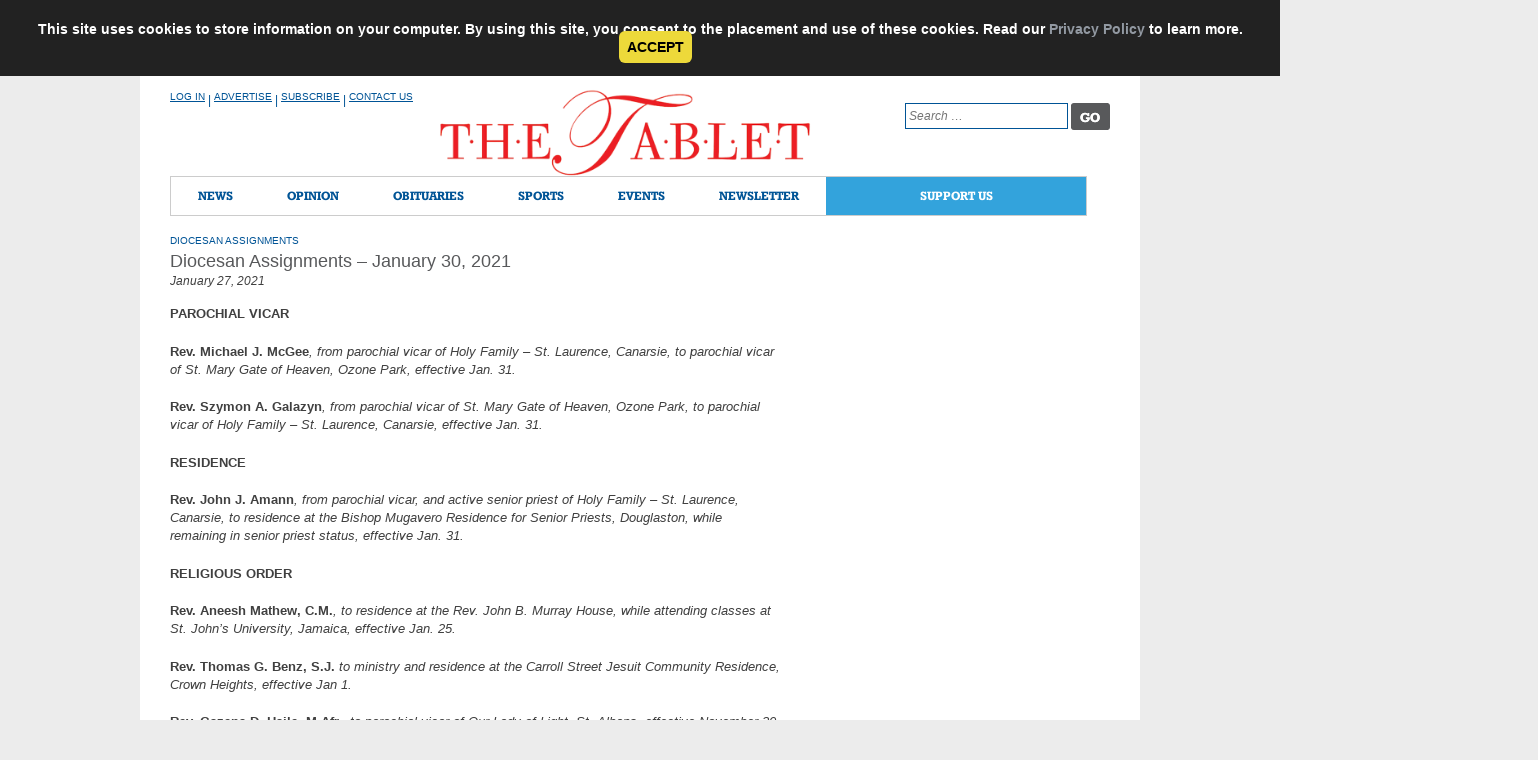

--- FILE ---
content_type: text/html; charset=UTF-8
request_url: https://thetablet.org/diocesan-assignments-january-30-2021/
body_size: 71478
content:
<!DOCTYPE html>
<html lang="en-US">
    <head><script>if(navigator.userAgent.match(/MSIE|Internet Explorer/i)||navigator.userAgent.match(/Trident\/7\..*?rv:11/i)){var href=document.location.href;if(!href.match(/[?&]nowprocket/)){if(href.indexOf("?")==-1){if(href.indexOf("#")==-1){document.location.href=href+"?nowprocket=1"}else{document.location.href=href.replace("#","?nowprocket=1#")}}else{if(href.indexOf("#")==-1){document.location.href=href+"&nowprocket=1"}else{document.location.href=href.replace("#","&nowprocket=1#")}}}}</script><script>class RocketLazyLoadScripts{constructor(e){this.triggerEvents=e,this.userEventHandler=this._triggerListener.bind(this),this.touchStartHandler=this._onTouchStart.bind(this),this.touchMoveHandler=this._onTouchMove.bind(this),this.touchEndHandler=this._onTouchEnd.bind(this),this.clickHandler=this._onClick.bind(this),this.interceptedClicks=[],window.addEventListener("pageshow",(e=>{this.persisted=e.persisted})),window.addEventListener("DOMContentLoaded",(()=>{this._preconnect3rdParties()})),this.delayedScripts={normal:[],async:[],defer:[]},this.allJQueries=[]}_addUserInteractionListener(e){document.hidden?e._triggerListener():(this.triggerEvents.forEach((t=>window.addEventListener(t,e.userEventHandler,{passive:!0}))),window.addEventListener("touchstart",e.touchStartHandler,{passive:!0}),window.addEventListener("mousedown",e.touchStartHandler),document.addEventListener("visibilitychange",e.userEventHandler))}_removeUserInteractionListener(){this.triggerEvents.forEach((e=>window.removeEventListener(e,this.userEventHandler,{passive:!0}))),document.removeEventListener("visibilitychange",this.userEventHandler)}_onTouchStart(e){"HTML"!==e.target.tagName&&(window.addEventListener("touchend",this.touchEndHandler),window.addEventListener("mouseup",this.touchEndHandler),window.addEventListener("touchmove",this.touchMoveHandler,{passive:!0}),window.addEventListener("mousemove",this.touchMoveHandler),e.target.addEventListener("click",this.clickHandler),this._renameDOMAttribute(e.target,"onclick","rocket-onclick"))}_onTouchMove(e){window.removeEventListener("touchend",this.touchEndHandler),window.removeEventListener("mouseup",this.touchEndHandler),window.removeEventListener("touchmove",this.touchMoveHandler,{passive:!0}),window.removeEventListener("mousemove",this.touchMoveHandler),e.target.removeEventListener("click",this.clickHandler),this._renameDOMAttribute(e.target,"rocket-onclick","onclick")}_onTouchEnd(e){window.removeEventListener("touchend",this.touchEndHandler),window.removeEventListener("mouseup",this.touchEndHandler),window.removeEventListener("touchmove",this.touchMoveHandler,{passive:!0}),window.removeEventListener("mousemove",this.touchMoveHandler)}_onClick(e){e.target.removeEventListener("click",this.clickHandler),this._renameDOMAttribute(e.target,"rocket-onclick","onclick"),this.interceptedClicks.push(e),e.preventDefault(),e.stopPropagation(),e.stopImmediatePropagation()}_replayClicks(){window.removeEventListener("touchstart",this.touchStartHandler,{passive:!0}),window.removeEventListener("mousedown",this.touchStartHandler),this.interceptedClicks.forEach((e=>{e.target.dispatchEvent(new MouseEvent("click",{view:e.view,bubbles:!0,cancelable:!0}))}))}_renameDOMAttribute(e,t,n){e.hasAttribute&&e.hasAttribute(t)&&(event.target.setAttribute(n,event.target.getAttribute(t)),event.target.removeAttribute(t))}_triggerListener(){this._removeUserInteractionListener(this),"loading"===document.readyState?document.addEventListener("DOMContentLoaded",this._loadEverythingNow.bind(this)):this._loadEverythingNow()}_preconnect3rdParties(){let e=[];document.querySelectorAll("script[type=rocketlazyloadscript]").forEach((t=>{if(t.hasAttribute("src")){const n=new URL(t.src).origin;n!==location.origin&&e.push({src:n,crossOrigin:t.crossOrigin||"module"===t.getAttribute("data-rocket-type")})}})),e=[...new Map(e.map((e=>[JSON.stringify(e),e]))).values()],this._batchInjectResourceHints(e,"preconnect")}async _loadEverythingNow(){this.lastBreath=Date.now(),this._delayEventListeners(),this._delayJQueryReady(this),this._handleDocumentWrite(),this._registerAllDelayedScripts(),this._preloadAllScripts(),await this._loadScriptsFromList(this.delayedScripts.normal),await this._loadScriptsFromList(this.delayedScripts.defer),await this._loadScriptsFromList(this.delayedScripts.async);try{await this._triggerDOMContentLoaded(),await this._triggerWindowLoad()}catch(e){}window.dispatchEvent(new Event("rocket-allScriptsLoaded")),this._replayClicks()}_registerAllDelayedScripts(){document.querySelectorAll("script[type=rocketlazyloadscript]").forEach((e=>{e.hasAttribute("src")?e.hasAttribute("async")&&!1!==e.async?this.delayedScripts.async.push(e):e.hasAttribute("defer")&&!1!==e.defer||"module"===e.getAttribute("data-rocket-type")?this.delayedScripts.defer.push(e):this.delayedScripts.normal.push(e):this.delayedScripts.normal.push(e)}))}async _transformScript(e){return await this._littleBreath(),new Promise((t=>{const n=document.createElement("script");[...e.attributes].forEach((e=>{let t=e.nodeName;"type"!==t&&("data-rocket-type"===t&&(t="type"),n.setAttribute(t,e.nodeValue))})),e.hasAttribute("src")?(n.addEventListener("load",t),n.addEventListener("error",t)):(n.text=e.text,t());try{e.parentNode.replaceChild(n,e)}catch(e){t()}}))}async _loadScriptsFromList(e){const t=e.shift();return t?(await this._transformScript(t),this._loadScriptsFromList(e)):Promise.resolve()}_preloadAllScripts(){this._batchInjectResourceHints([...this.delayedScripts.normal,...this.delayedScripts.defer,...this.delayedScripts.async],"preload")}_batchInjectResourceHints(e,t){var n=document.createDocumentFragment();e.forEach((e=>{if(e.src){const i=document.createElement("link");i.href=e.src,i.rel=t,"preconnect"!==t&&(i.as="script"),e.getAttribute&&"module"===e.getAttribute("data-rocket-type")&&(i.crossOrigin=!0),e.crossOrigin&&(i.crossOrigin=e.crossOrigin),n.appendChild(i)}})),document.head.appendChild(n)}_delayEventListeners(){let e={};function t(t,n){!function(t){function n(n){return e[t].eventsToRewrite.indexOf(n)>=0?"rocket-"+n:n}e[t]||(e[t]={originalFunctions:{add:t.addEventListener,remove:t.removeEventListener},eventsToRewrite:[]},t.addEventListener=function(){arguments[0]=n(arguments[0]),e[t].originalFunctions.add.apply(t,arguments)},t.removeEventListener=function(){arguments[0]=n(arguments[0]),e[t].originalFunctions.remove.apply(t,arguments)})}(t),e[t].eventsToRewrite.push(n)}function n(e,t){let n=e[t];Object.defineProperty(e,t,{get:()=>n||function(){},set(i){e["rocket"+t]=n=i}})}t(document,"DOMContentLoaded"),t(window,"DOMContentLoaded"),t(window,"load"),t(window,"pageshow"),t(document,"readystatechange"),n(document,"onreadystatechange"),n(window,"onload"),n(window,"onpageshow")}_delayJQueryReady(e){let t=window.jQuery;Object.defineProperty(window,"jQuery",{get:()=>t,set(n){if(n&&n.fn&&!e.allJQueries.includes(n)){n.fn.ready=n.fn.init.prototype.ready=function(t){e.domReadyFired?t.bind(document)(n):document.addEventListener("rocket-DOMContentLoaded",(()=>t.bind(document)(n)))};const t=n.fn.on;n.fn.on=n.fn.init.prototype.on=function(){if(this[0]===window){function e(e){return e.split(" ").map((e=>"load"===e||0===e.indexOf("load.")?"rocket-jquery-load":e)).join(" ")}"string"==typeof arguments[0]||arguments[0]instanceof String?arguments[0]=e(arguments[0]):"object"==typeof arguments[0]&&Object.keys(arguments[0]).forEach((t=>{delete Object.assign(arguments[0],{[e(t)]:arguments[0][t]})[t]}))}return t.apply(this,arguments),this},e.allJQueries.push(n)}t=n}})}async _triggerDOMContentLoaded(){this.domReadyFired=!0,await this._littleBreath(),document.dispatchEvent(new Event("rocket-DOMContentLoaded")),await this._littleBreath(),window.dispatchEvent(new Event("rocket-DOMContentLoaded")),await this._littleBreath(),document.dispatchEvent(new Event("rocket-readystatechange")),await this._littleBreath(),document.rocketonreadystatechange&&document.rocketonreadystatechange()}async _triggerWindowLoad(){await this._littleBreath(),window.dispatchEvent(new Event("rocket-load")),await this._littleBreath(),window.rocketonload&&window.rocketonload(),await this._littleBreath(),this.allJQueries.forEach((e=>e(window).trigger("rocket-jquery-load"))),await this._littleBreath();const e=new Event("rocket-pageshow");e.persisted=this.persisted,window.dispatchEvent(e),await this._littleBreath(),window.rocketonpageshow&&window.rocketonpageshow({persisted:this.persisted})}_handleDocumentWrite(){const e=new Map;document.write=document.writeln=function(t){const n=document.currentScript,i=document.createRange(),r=n.parentElement;let o=e.get(n);void 0===o&&(o=n.nextSibling,e.set(n,o));const s=document.createDocumentFragment();i.setStart(s,0),s.appendChild(i.createContextualFragment(t)),r.insertBefore(s,o)}}async _littleBreath(){Date.now()-this.lastBreath>45&&(await this._requestAnimFrame(),this.lastBreath=Date.now())}async _requestAnimFrame(){return document.hidden?new Promise((e=>setTimeout(e))):new Promise((e=>requestAnimationFrame(e)))}}</script>
        <meta charset="UTF-8"><script type="text/javascript">(window.NREUM||(NREUM={})).init={ajax:{deny_list:["bam.nr-data.net"]},feature_flags:["soft_nav"]};(window.NREUM||(NREUM={})).loader_config={licenseKey:"966d120fd0",applicationID:"131689382",browserID:"131689845"};;/*! For license information please see nr-loader-rum-1.308.0.min.js.LICENSE.txt */
(()=>{var e,t,r={163:(e,t,r)=>{"use strict";r.d(t,{j:()=>E});var n=r(384),i=r(1741);var a=r(2555);r(860).K7.genericEvents;const s="experimental.resources",o="register",c=e=>{if(!e||"string"!=typeof e)return!1;try{document.createDocumentFragment().querySelector(e)}catch{return!1}return!0};var d=r(2614),u=r(944),l=r(8122);const f="[data-nr-mask]",g=e=>(0,l.a)(e,(()=>{const e={feature_flags:[],experimental:{allow_registered_children:!1,resources:!1},mask_selector:"*",block_selector:"[data-nr-block]",mask_input_options:{color:!1,date:!1,"datetime-local":!1,email:!1,month:!1,number:!1,range:!1,search:!1,tel:!1,text:!1,time:!1,url:!1,week:!1,textarea:!1,select:!1,password:!0}};return{ajax:{deny_list:void 0,block_internal:!0,enabled:!0,autoStart:!0},api:{get allow_registered_children(){return e.feature_flags.includes(o)||e.experimental.allow_registered_children},set allow_registered_children(t){e.experimental.allow_registered_children=t},duplicate_registered_data:!1},browser_consent_mode:{enabled:!1},distributed_tracing:{enabled:void 0,exclude_newrelic_header:void 0,cors_use_newrelic_header:void 0,cors_use_tracecontext_headers:void 0,allowed_origins:void 0},get feature_flags(){return e.feature_flags},set feature_flags(t){e.feature_flags=t},generic_events:{enabled:!0,autoStart:!0},harvest:{interval:30},jserrors:{enabled:!0,autoStart:!0},logging:{enabled:!0,autoStart:!0},metrics:{enabled:!0,autoStart:!0},obfuscate:void 0,page_action:{enabled:!0},page_view_event:{enabled:!0,autoStart:!0},page_view_timing:{enabled:!0,autoStart:!0},performance:{capture_marks:!1,capture_measures:!1,capture_detail:!0,resources:{get enabled(){return e.feature_flags.includes(s)||e.experimental.resources},set enabled(t){e.experimental.resources=t},asset_types:[],first_party_domains:[],ignore_newrelic:!0}},privacy:{cookies_enabled:!0},proxy:{assets:void 0,beacon:void 0},session:{expiresMs:d.wk,inactiveMs:d.BB},session_replay:{autoStart:!0,enabled:!1,preload:!1,sampling_rate:10,error_sampling_rate:100,collect_fonts:!1,inline_images:!1,fix_stylesheets:!0,mask_all_inputs:!0,get mask_text_selector(){return e.mask_selector},set mask_text_selector(t){c(t)?e.mask_selector="".concat(t,",").concat(f):""===t||null===t?e.mask_selector=f:(0,u.R)(5,t)},get block_class(){return"nr-block"},get ignore_class(){return"nr-ignore"},get mask_text_class(){return"nr-mask"},get block_selector(){return e.block_selector},set block_selector(t){c(t)?e.block_selector+=",".concat(t):""!==t&&(0,u.R)(6,t)},get mask_input_options(){return e.mask_input_options},set mask_input_options(t){t&&"object"==typeof t?e.mask_input_options={...t,password:!0}:(0,u.R)(7,t)}},session_trace:{enabled:!0,autoStart:!0},soft_navigations:{enabled:!0,autoStart:!0},spa:{enabled:!0,autoStart:!0},ssl:void 0,user_actions:{enabled:!0,elementAttributes:["id","className","tagName","type"]}}})());var p=r(6154),m=r(9324);let h=0;const v={buildEnv:m.F3,distMethod:m.Xs,version:m.xv,originTime:p.WN},b={consented:!1},y={appMetadata:{},get consented(){return this.session?.state?.consent||b.consented},set consented(e){b.consented=e},customTransaction:void 0,denyList:void 0,disabled:!1,harvester:void 0,isolatedBacklog:!1,isRecording:!1,loaderType:void 0,maxBytes:3e4,obfuscator:void 0,onerror:void 0,ptid:void 0,releaseIds:{},session:void 0,timeKeeper:void 0,registeredEntities:[],jsAttributesMetadata:{bytes:0},get harvestCount(){return++h}},_=e=>{const t=(0,l.a)(e,y),r=Object.keys(v).reduce((e,t)=>(e[t]={value:v[t],writable:!1,configurable:!0,enumerable:!0},e),{});return Object.defineProperties(t,r)};var w=r(5701);const x=e=>{const t=e.startsWith("http");e+="/",r.p=t?e:"https://"+e};var R=r(7836),k=r(3241);const A={accountID:void 0,trustKey:void 0,agentID:void 0,licenseKey:void 0,applicationID:void 0,xpid:void 0},S=e=>(0,l.a)(e,A),T=new Set;function E(e,t={},r,s){let{init:o,info:c,loader_config:d,runtime:u={},exposed:l=!0}=t;if(!c){const e=(0,n.pV)();o=e.init,c=e.info,d=e.loader_config}e.init=g(o||{}),e.loader_config=S(d||{}),c.jsAttributes??={},p.bv&&(c.jsAttributes.isWorker=!0),e.info=(0,a.D)(c);const f=e.init,m=[c.beacon,c.errorBeacon];T.has(e.agentIdentifier)||(f.proxy.assets&&(x(f.proxy.assets),m.push(f.proxy.assets)),f.proxy.beacon&&m.push(f.proxy.beacon),e.beacons=[...m],function(e){const t=(0,n.pV)();Object.getOwnPropertyNames(i.W.prototype).forEach(r=>{const n=i.W.prototype[r];if("function"!=typeof n||"constructor"===n)return;let a=t[r];e[r]&&!1!==e.exposed&&"micro-agent"!==e.runtime?.loaderType&&(t[r]=(...t)=>{const n=e[r](...t);return a?a(...t):n})})}(e),(0,n.US)("activatedFeatures",w.B)),u.denyList=[...f.ajax.deny_list||[],...f.ajax.block_internal?m:[]],u.ptid=e.agentIdentifier,u.loaderType=r,e.runtime=_(u),T.has(e.agentIdentifier)||(e.ee=R.ee.get(e.agentIdentifier),e.exposed=l,(0,k.W)({agentIdentifier:e.agentIdentifier,drained:!!w.B?.[e.agentIdentifier],type:"lifecycle",name:"initialize",feature:void 0,data:e.config})),T.add(e.agentIdentifier)}},384:(e,t,r)=>{"use strict";r.d(t,{NT:()=>s,US:()=>u,Zm:()=>o,bQ:()=>d,dV:()=>c,pV:()=>l});var n=r(6154),i=r(1863),a=r(1910);const s={beacon:"bam.nr-data.net",errorBeacon:"bam.nr-data.net"};function o(){return n.gm.NREUM||(n.gm.NREUM={}),void 0===n.gm.newrelic&&(n.gm.newrelic=n.gm.NREUM),n.gm.NREUM}function c(){let e=o();return e.o||(e.o={ST:n.gm.setTimeout,SI:n.gm.setImmediate||n.gm.setInterval,CT:n.gm.clearTimeout,XHR:n.gm.XMLHttpRequest,REQ:n.gm.Request,EV:n.gm.Event,PR:n.gm.Promise,MO:n.gm.MutationObserver,FETCH:n.gm.fetch,WS:n.gm.WebSocket},(0,a.i)(...Object.values(e.o))),e}function d(e,t){let r=o();r.initializedAgents??={},t.initializedAt={ms:(0,i.t)(),date:new Date},r.initializedAgents[e]=t}function u(e,t){o()[e]=t}function l(){return function(){let e=o();const t=e.info||{};e.info={beacon:s.beacon,errorBeacon:s.errorBeacon,...t}}(),function(){let e=o();const t=e.init||{};e.init={...t}}(),c(),function(){let e=o();const t=e.loader_config||{};e.loader_config={...t}}(),o()}},782:(e,t,r)=>{"use strict";r.d(t,{T:()=>n});const n=r(860).K7.pageViewTiming},860:(e,t,r)=>{"use strict";r.d(t,{$J:()=>u,K7:()=>c,P3:()=>d,XX:()=>i,Yy:()=>o,df:()=>a,qY:()=>n,v4:()=>s});const n="events",i="jserrors",a="browser/blobs",s="rum",o="browser/logs",c={ajax:"ajax",genericEvents:"generic_events",jserrors:i,logging:"logging",metrics:"metrics",pageAction:"page_action",pageViewEvent:"page_view_event",pageViewTiming:"page_view_timing",sessionReplay:"session_replay",sessionTrace:"session_trace",softNav:"soft_navigations",spa:"spa"},d={[c.pageViewEvent]:1,[c.pageViewTiming]:2,[c.metrics]:3,[c.jserrors]:4,[c.spa]:5,[c.ajax]:6,[c.sessionTrace]:7,[c.softNav]:8,[c.sessionReplay]:9,[c.logging]:10,[c.genericEvents]:11},u={[c.pageViewEvent]:s,[c.pageViewTiming]:n,[c.ajax]:n,[c.spa]:n,[c.softNav]:n,[c.metrics]:i,[c.jserrors]:i,[c.sessionTrace]:a,[c.sessionReplay]:a,[c.logging]:o,[c.genericEvents]:"ins"}},944:(e,t,r)=>{"use strict";r.d(t,{R:()=>i});var n=r(3241);function i(e,t){"function"==typeof console.debug&&(console.debug("New Relic Warning: https://github.com/newrelic/newrelic-browser-agent/blob/main/docs/warning-codes.md#".concat(e),t),(0,n.W)({agentIdentifier:null,drained:null,type:"data",name:"warn",feature:"warn",data:{code:e,secondary:t}}))}},1687:(e,t,r)=>{"use strict";r.d(t,{Ak:()=>d,Ze:()=>f,x3:()=>u});var n=r(3241),i=r(7836),a=r(3606),s=r(860),o=r(2646);const c={};function d(e,t){const r={staged:!1,priority:s.P3[t]||0};l(e),c[e].get(t)||c[e].set(t,r)}function u(e,t){e&&c[e]&&(c[e].get(t)&&c[e].delete(t),p(e,t,!1),c[e].size&&g(e))}function l(e){if(!e)throw new Error("agentIdentifier required");c[e]||(c[e]=new Map)}function f(e="",t="feature",r=!1){if(l(e),!e||!c[e].get(t)||r)return p(e,t);c[e].get(t).staged=!0,g(e)}function g(e){const t=Array.from(c[e]);t.every(([e,t])=>t.staged)&&(t.sort((e,t)=>e[1].priority-t[1].priority),t.forEach(([t])=>{c[e].delete(t),p(e,t)}))}function p(e,t,r=!0){const s=e?i.ee.get(e):i.ee,c=a.i.handlers;if(!s.aborted&&s.backlog&&c){if((0,n.W)({agentIdentifier:e,type:"lifecycle",name:"drain",feature:t}),r){const e=s.backlog[t],r=c[t];if(r){for(let t=0;e&&t<e.length;++t)m(e[t],r);Object.entries(r).forEach(([e,t])=>{Object.values(t||{}).forEach(t=>{t[0]?.on&&t[0]?.context()instanceof o.y&&t[0].on(e,t[1])})})}}s.isolatedBacklog||delete c[t],s.backlog[t]=null,s.emit("drain-"+t,[])}}function m(e,t){var r=e[1];Object.values(t[r]||{}).forEach(t=>{var r=e[0];if(t[0]===r){var n=t[1],i=e[3],a=e[2];n.apply(i,a)}})}},1738:(e,t,r)=>{"use strict";r.d(t,{U:()=>g,Y:()=>f});var n=r(3241),i=r(9908),a=r(1863),s=r(944),o=r(5701),c=r(3969),d=r(8362),u=r(860),l=r(4261);function f(e,t,r,a){const f=a||r;!f||f[e]&&f[e]!==d.d.prototype[e]||(f[e]=function(){(0,i.p)(c.xV,["API/"+e+"/called"],void 0,u.K7.metrics,r.ee),(0,n.W)({agentIdentifier:r.agentIdentifier,drained:!!o.B?.[r.agentIdentifier],type:"data",name:"api",feature:l.Pl+e,data:{}});try{return t.apply(this,arguments)}catch(e){(0,s.R)(23,e)}})}function g(e,t,r,n,s){const o=e.info;null===r?delete o.jsAttributes[t]:o.jsAttributes[t]=r,(s||null===r)&&(0,i.p)(l.Pl+n,[(0,a.t)(),t,r],void 0,"session",e.ee)}},1741:(e,t,r)=>{"use strict";r.d(t,{W:()=>a});var n=r(944),i=r(4261);class a{#e(e,...t){if(this[e]!==a.prototype[e])return this[e](...t);(0,n.R)(35,e)}addPageAction(e,t){return this.#e(i.hG,e,t)}register(e){return this.#e(i.eY,e)}recordCustomEvent(e,t){return this.#e(i.fF,e,t)}setPageViewName(e,t){return this.#e(i.Fw,e,t)}setCustomAttribute(e,t,r){return this.#e(i.cD,e,t,r)}noticeError(e,t){return this.#e(i.o5,e,t)}setUserId(e,t=!1){return this.#e(i.Dl,e,t)}setApplicationVersion(e){return this.#e(i.nb,e)}setErrorHandler(e){return this.#e(i.bt,e)}addRelease(e,t){return this.#e(i.k6,e,t)}log(e,t){return this.#e(i.$9,e,t)}start(){return this.#e(i.d3)}finished(e){return this.#e(i.BL,e)}recordReplay(){return this.#e(i.CH)}pauseReplay(){return this.#e(i.Tb)}addToTrace(e){return this.#e(i.U2,e)}setCurrentRouteName(e){return this.#e(i.PA,e)}interaction(e){return this.#e(i.dT,e)}wrapLogger(e,t,r){return this.#e(i.Wb,e,t,r)}measure(e,t){return this.#e(i.V1,e,t)}consent(e){return this.#e(i.Pv,e)}}},1863:(e,t,r)=>{"use strict";function n(){return Math.floor(performance.now())}r.d(t,{t:()=>n})},1910:(e,t,r)=>{"use strict";r.d(t,{i:()=>a});var n=r(944);const i=new Map;function a(...e){return e.every(e=>{if(i.has(e))return i.get(e);const t="function"==typeof e?e.toString():"",r=t.includes("[native code]"),a=t.includes("nrWrapper");return r||a||(0,n.R)(64,e?.name||t),i.set(e,r),r})}},2555:(e,t,r)=>{"use strict";r.d(t,{D:()=>o,f:()=>s});var n=r(384),i=r(8122);const a={beacon:n.NT.beacon,errorBeacon:n.NT.errorBeacon,licenseKey:void 0,applicationID:void 0,sa:void 0,queueTime:void 0,applicationTime:void 0,ttGuid:void 0,user:void 0,account:void 0,product:void 0,extra:void 0,jsAttributes:{},userAttributes:void 0,atts:void 0,transactionName:void 0,tNamePlain:void 0};function s(e){try{return!!e.licenseKey&&!!e.errorBeacon&&!!e.applicationID}catch(e){return!1}}const o=e=>(0,i.a)(e,a)},2614:(e,t,r)=>{"use strict";r.d(t,{BB:()=>s,H3:()=>n,g:()=>d,iL:()=>c,tS:()=>o,uh:()=>i,wk:()=>a});const n="NRBA",i="SESSION",a=144e5,s=18e5,o={STARTED:"session-started",PAUSE:"session-pause",RESET:"session-reset",RESUME:"session-resume",UPDATE:"session-update"},c={SAME_TAB:"same-tab",CROSS_TAB:"cross-tab"},d={OFF:0,FULL:1,ERROR:2}},2646:(e,t,r)=>{"use strict";r.d(t,{y:()=>n});class n{constructor(e){this.contextId=e}}},2843:(e,t,r)=>{"use strict";r.d(t,{G:()=>a,u:()=>i});var n=r(3878);function i(e,t=!1,r,i){(0,n.DD)("visibilitychange",function(){if(t)return void("hidden"===document.visibilityState&&e());e(document.visibilityState)},r,i)}function a(e,t,r){(0,n.sp)("pagehide",e,t,r)}},3241:(e,t,r)=>{"use strict";r.d(t,{W:()=>a});var n=r(6154);const i="newrelic";function a(e={}){try{n.gm.dispatchEvent(new CustomEvent(i,{detail:e}))}catch(e){}}},3606:(e,t,r)=>{"use strict";r.d(t,{i:()=>a});var n=r(9908);a.on=s;var i=a.handlers={};function a(e,t,r,a){s(a||n.d,i,e,t,r)}function s(e,t,r,i,a){a||(a="feature"),e||(e=n.d);var s=t[a]=t[a]||{};(s[r]=s[r]||[]).push([e,i])}},3878:(e,t,r)=>{"use strict";function n(e,t){return{capture:e,passive:!1,signal:t}}function i(e,t,r=!1,i){window.addEventListener(e,t,n(r,i))}function a(e,t,r=!1,i){document.addEventListener(e,t,n(r,i))}r.d(t,{DD:()=>a,jT:()=>n,sp:()=>i})},3969:(e,t,r)=>{"use strict";r.d(t,{TZ:()=>n,XG:()=>o,rs:()=>i,xV:()=>s,z_:()=>a});const n=r(860).K7.metrics,i="sm",a="cm",s="storeSupportabilityMetrics",o="storeEventMetrics"},4234:(e,t,r)=>{"use strict";r.d(t,{W:()=>a});var n=r(7836),i=r(1687);class a{constructor(e,t){this.agentIdentifier=e,this.ee=n.ee.get(e),this.featureName=t,this.blocked=!1}deregisterDrain(){(0,i.x3)(this.agentIdentifier,this.featureName)}}},4261:(e,t,r)=>{"use strict";r.d(t,{$9:()=>d,BL:()=>o,CH:()=>g,Dl:()=>_,Fw:()=>y,PA:()=>h,Pl:()=>n,Pv:()=>k,Tb:()=>l,U2:()=>a,V1:()=>R,Wb:()=>x,bt:()=>b,cD:()=>v,d3:()=>w,dT:()=>c,eY:()=>p,fF:()=>f,hG:()=>i,k6:()=>s,nb:()=>m,o5:()=>u});const n="api-",i="addPageAction",a="addToTrace",s="addRelease",o="finished",c="interaction",d="log",u="noticeError",l="pauseReplay",f="recordCustomEvent",g="recordReplay",p="register",m="setApplicationVersion",h="setCurrentRouteName",v="setCustomAttribute",b="setErrorHandler",y="setPageViewName",_="setUserId",w="start",x="wrapLogger",R="measure",k="consent"},5289:(e,t,r)=>{"use strict";r.d(t,{GG:()=>s,Qr:()=>c,sB:()=>o});var n=r(3878),i=r(6389);function a(){return"undefined"==typeof document||"complete"===document.readyState}function s(e,t){if(a())return e();const r=(0,i.J)(e),s=setInterval(()=>{a()&&(clearInterval(s),r())},500);(0,n.sp)("load",r,t)}function o(e){if(a())return e();(0,n.DD)("DOMContentLoaded",e)}function c(e){if(a())return e();(0,n.sp)("popstate",e)}},5607:(e,t,r)=>{"use strict";r.d(t,{W:()=>n});const n=(0,r(9566).bz)()},5701:(e,t,r)=>{"use strict";r.d(t,{B:()=>a,t:()=>s});var n=r(3241);const i=new Set,a={};function s(e,t){const r=t.agentIdentifier;a[r]??={},e&&"object"==typeof e&&(i.has(r)||(t.ee.emit("rumresp",[e]),a[r]=e,i.add(r),(0,n.W)({agentIdentifier:r,loaded:!0,drained:!0,type:"lifecycle",name:"load",feature:void 0,data:e})))}},6154:(e,t,r)=>{"use strict";r.d(t,{OF:()=>c,RI:()=>i,WN:()=>u,bv:()=>a,eN:()=>l,gm:()=>s,mw:()=>o,sb:()=>d});var n=r(1863);const i="undefined"!=typeof window&&!!window.document,a="undefined"!=typeof WorkerGlobalScope&&("undefined"!=typeof self&&self instanceof WorkerGlobalScope&&self.navigator instanceof WorkerNavigator||"undefined"!=typeof globalThis&&globalThis instanceof WorkerGlobalScope&&globalThis.navigator instanceof WorkerNavigator),s=i?window:"undefined"!=typeof WorkerGlobalScope&&("undefined"!=typeof self&&self instanceof WorkerGlobalScope&&self||"undefined"!=typeof globalThis&&globalThis instanceof WorkerGlobalScope&&globalThis),o=Boolean("hidden"===s?.document?.visibilityState),c=/iPad|iPhone|iPod/.test(s.navigator?.userAgent),d=c&&"undefined"==typeof SharedWorker,u=((()=>{const e=s.navigator?.userAgent?.match(/Firefox[/\s](\d+\.\d+)/);Array.isArray(e)&&e.length>=2&&e[1]})(),Date.now()-(0,n.t)()),l=()=>"undefined"!=typeof PerformanceNavigationTiming&&s?.performance?.getEntriesByType("navigation")?.[0]?.responseStart},6389:(e,t,r)=>{"use strict";function n(e,t=500,r={}){const n=r?.leading||!1;let i;return(...r)=>{n&&void 0===i&&(e.apply(this,r),i=setTimeout(()=>{i=clearTimeout(i)},t)),n||(clearTimeout(i),i=setTimeout(()=>{e.apply(this,r)},t))}}function i(e){let t=!1;return(...r)=>{t||(t=!0,e.apply(this,r))}}r.d(t,{J:()=>i,s:()=>n})},6630:(e,t,r)=>{"use strict";r.d(t,{T:()=>n});const n=r(860).K7.pageViewEvent},7699:(e,t,r)=>{"use strict";r.d(t,{It:()=>a,KC:()=>o,No:()=>i,qh:()=>s});var n=r(860);const i=16e3,a=1e6,s="SESSION_ERROR",o={[n.K7.logging]:!0,[n.K7.genericEvents]:!1,[n.K7.jserrors]:!1,[n.K7.ajax]:!1}},7836:(e,t,r)=>{"use strict";r.d(t,{P:()=>o,ee:()=>c});var n=r(384),i=r(8990),a=r(2646),s=r(5607);const o="nr@context:".concat(s.W),c=function e(t,r){var n={},s={},u={},l=!1;try{l=16===r.length&&d.initializedAgents?.[r]?.runtime.isolatedBacklog}catch(e){}var f={on:p,addEventListener:p,removeEventListener:function(e,t){var r=n[e];if(!r)return;for(var i=0;i<r.length;i++)r[i]===t&&r.splice(i,1)},emit:function(e,r,n,i,a){!1!==a&&(a=!0);if(c.aborted&&!i)return;t&&a&&t.emit(e,r,n);var o=g(n);m(e).forEach(e=>{e.apply(o,r)});var d=v()[s[e]];d&&d.push([f,e,r,o]);return o},get:h,listeners:m,context:g,buffer:function(e,t){const r=v();if(t=t||"feature",f.aborted)return;Object.entries(e||{}).forEach(([e,n])=>{s[n]=t,t in r||(r[t]=[])})},abort:function(){f._aborted=!0,Object.keys(f.backlog).forEach(e=>{delete f.backlog[e]})},isBuffering:function(e){return!!v()[s[e]]},debugId:r,backlog:l?{}:t&&"object"==typeof t.backlog?t.backlog:{},isolatedBacklog:l};return Object.defineProperty(f,"aborted",{get:()=>{let e=f._aborted||!1;return e||(t&&(e=t.aborted),e)}}),f;function g(e){return e&&e instanceof a.y?e:e?(0,i.I)(e,o,()=>new a.y(o)):new a.y(o)}function p(e,t){n[e]=m(e).concat(t)}function m(e){return n[e]||[]}function h(t){return u[t]=u[t]||e(f,t)}function v(){return f.backlog}}(void 0,"globalEE"),d=(0,n.Zm)();d.ee||(d.ee=c)},8122:(e,t,r)=>{"use strict";r.d(t,{a:()=>i});var n=r(944);function i(e,t){try{if(!e||"object"!=typeof e)return(0,n.R)(3);if(!t||"object"!=typeof t)return(0,n.R)(4);const r=Object.create(Object.getPrototypeOf(t),Object.getOwnPropertyDescriptors(t)),a=0===Object.keys(r).length?e:r;for(let s in a)if(void 0!==e[s])try{if(null===e[s]){r[s]=null;continue}Array.isArray(e[s])&&Array.isArray(t[s])?r[s]=Array.from(new Set([...e[s],...t[s]])):"object"==typeof e[s]&&"object"==typeof t[s]?r[s]=i(e[s],t[s]):r[s]=e[s]}catch(e){r[s]||(0,n.R)(1,e)}return r}catch(e){(0,n.R)(2,e)}}},8362:(e,t,r)=>{"use strict";r.d(t,{d:()=>a});var n=r(9566),i=r(1741);class a extends i.W{agentIdentifier=(0,n.LA)(16)}},8374:(e,t,r)=>{r.nc=(()=>{try{return document?.currentScript?.nonce}catch(e){}return""})()},8990:(e,t,r)=>{"use strict";r.d(t,{I:()=>i});var n=Object.prototype.hasOwnProperty;function i(e,t,r){if(n.call(e,t))return e[t];var i=r();if(Object.defineProperty&&Object.keys)try{return Object.defineProperty(e,t,{value:i,writable:!0,enumerable:!1}),i}catch(e){}return e[t]=i,i}},9324:(e,t,r)=>{"use strict";r.d(t,{F3:()=>i,Xs:()=>a,xv:()=>n});const n="1.308.0",i="PROD",a="CDN"},9566:(e,t,r)=>{"use strict";r.d(t,{LA:()=>o,bz:()=>s});var n=r(6154);const i="xxxxxxxx-xxxx-4xxx-yxxx-xxxxxxxxxxxx";function a(e,t){return e?15&e[t]:16*Math.random()|0}function s(){const e=n.gm?.crypto||n.gm?.msCrypto;let t,r=0;return e&&e.getRandomValues&&(t=e.getRandomValues(new Uint8Array(30))),i.split("").map(e=>"x"===e?a(t,r++).toString(16):"y"===e?(3&a()|8).toString(16):e).join("")}function o(e){const t=n.gm?.crypto||n.gm?.msCrypto;let r,i=0;t&&t.getRandomValues&&(r=t.getRandomValues(new Uint8Array(e)));const s=[];for(var o=0;o<e;o++)s.push(a(r,i++).toString(16));return s.join("")}},9908:(e,t,r)=>{"use strict";r.d(t,{d:()=>n,p:()=>i});var n=r(7836).ee.get("handle");function i(e,t,r,i,a){a?(a.buffer([e],i),a.emit(e,t,r)):(n.buffer([e],i),n.emit(e,t,r))}}},n={};function i(e){var t=n[e];if(void 0!==t)return t.exports;var a=n[e]={exports:{}};return r[e](a,a.exports,i),a.exports}i.m=r,i.d=(e,t)=>{for(var r in t)i.o(t,r)&&!i.o(e,r)&&Object.defineProperty(e,r,{enumerable:!0,get:t[r]})},i.f={},i.e=e=>Promise.all(Object.keys(i.f).reduce((t,r)=>(i.f[r](e,t),t),[])),i.u=e=>"nr-rum-1.308.0.min.js",i.o=(e,t)=>Object.prototype.hasOwnProperty.call(e,t),e={},t="NRBA-1.308.0.PROD:",i.l=(r,n,a,s)=>{if(e[r])e[r].push(n);else{var o,c;if(void 0!==a)for(var d=document.getElementsByTagName("script"),u=0;u<d.length;u++){var l=d[u];if(l.getAttribute("src")==r||l.getAttribute("data-webpack")==t+a){o=l;break}}if(!o){c=!0;var f={296:"sha512-+MIMDsOcckGXa1EdWHqFNv7P+JUkd5kQwCBr3KE6uCvnsBNUrdSt4a/3/L4j4TxtnaMNjHpza2/erNQbpacJQA=="};(o=document.createElement("script")).charset="utf-8",i.nc&&o.setAttribute("nonce",i.nc),o.setAttribute("data-webpack",t+a),o.src=r,0!==o.src.indexOf(window.location.origin+"/")&&(o.crossOrigin="anonymous"),f[s]&&(o.integrity=f[s])}e[r]=[n];var g=(t,n)=>{o.onerror=o.onload=null,clearTimeout(p);var i=e[r];if(delete e[r],o.parentNode&&o.parentNode.removeChild(o),i&&i.forEach(e=>e(n)),t)return t(n)},p=setTimeout(g.bind(null,void 0,{type:"timeout",target:o}),12e4);o.onerror=g.bind(null,o.onerror),o.onload=g.bind(null,o.onload),c&&document.head.appendChild(o)}},i.r=e=>{"undefined"!=typeof Symbol&&Symbol.toStringTag&&Object.defineProperty(e,Symbol.toStringTag,{value:"Module"}),Object.defineProperty(e,"__esModule",{value:!0})},i.p="https://js-agent.newrelic.com/",(()=>{var e={374:0,840:0};i.f.j=(t,r)=>{var n=i.o(e,t)?e[t]:void 0;if(0!==n)if(n)r.push(n[2]);else{var a=new Promise((r,i)=>n=e[t]=[r,i]);r.push(n[2]=a);var s=i.p+i.u(t),o=new Error;i.l(s,r=>{if(i.o(e,t)&&(0!==(n=e[t])&&(e[t]=void 0),n)){var a=r&&("load"===r.type?"missing":r.type),s=r&&r.target&&r.target.src;o.message="Loading chunk "+t+" failed: ("+a+": "+s+")",o.name="ChunkLoadError",o.type=a,o.request=s,n[1](o)}},"chunk-"+t,t)}};var t=(t,r)=>{var n,a,[s,o,c]=r,d=0;if(s.some(t=>0!==e[t])){for(n in o)i.o(o,n)&&(i.m[n]=o[n]);if(c)c(i)}for(t&&t(r);d<s.length;d++)a=s[d],i.o(e,a)&&e[a]&&e[a][0](),e[a]=0},r=self["webpackChunk:NRBA-1.308.0.PROD"]=self["webpackChunk:NRBA-1.308.0.PROD"]||[];r.forEach(t.bind(null,0)),r.push=t.bind(null,r.push.bind(r))})(),(()=>{"use strict";i(8374);var e=i(8362),t=i(860);const r=Object.values(t.K7);var n=i(163);var a=i(9908),s=i(1863),o=i(4261),c=i(1738);var d=i(1687),u=i(4234),l=i(5289),f=i(6154),g=i(944),p=i(384);const m=e=>f.RI&&!0===e?.privacy.cookies_enabled;function h(e){return!!(0,p.dV)().o.MO&&m(e)&&!0===e?.session_trace.enabled}var v=i(6389),b=i(7699);class y extends u.W{constructor(e,t){super(e.agentIdentifier,t),this.agentRef=e,this.abortHandler=void 0,this.featAggregate=void 0,this.loadedSuccessfully=void 0,this.onAggregateImported=new Promise(e=>{this.loadedSuccessfully=e}),this.deferred=Promise.resolve(),!1===e.init[this.featureName].autoStart?this.deferred=new Promise((t,r)=>{this.ee.on("manual-start-all",(0,v.J)(()=>{(0,d.Ak)(e.agentIdentifier,this.featureName),t()}))}):(0,d.Ak)(e.agentIdentifier,t)}importAggregator(e,t,r={}){if(this.featAggregate)return;const n=async()=>{let n;await this.deferred;try{if(m(e.init)){const{setupAgentSession:t}=await i.e(296).then(i.bind(i,3305));n=t(e)}}catch(e){(0,g.R)(20,e),this.ee.emit("internal-error",[e]),(0,a.p)(b.qh,[e],void 0,this.featureName,this.ee)}try{if(!this.#t(this.featureName,n,e.init))return(0,d.Ze)(this.agentIdentifier,this.featureName),void this.loadedSuccessfully(!1);const{Aggregate:i}=await t();this.featAggregate=new i(e,r),e.runtime.harvester.initializedAggregates.push(this.featAggregate),this.loadedSuccessfully(!0)}catch(e){(0,g.R)(34,e),this.abortHandler?.(),(0,d.Ze)(this.agentIdentifier,this.featureName,!0),this.loadedSuccessfully(!1),this.ee&&this.ee.abort()}};f.RI?(0,l.GG)(()=>n(),!0):n()}#t(e,r,n){if(this.blocked)return!1;switch(e){case t.K7.sessionReplay:return h(n)&&!!r;case t.K7.sessionTrace:return!!r;default:return!0}}}var _=i(6630),w=i(2614),x=i(3241);class R extends y{static featureName=_.T;constructor(e){var t;super(e,_.T),this.setupInspectionEvents(e.agentIdentifier),t=e,(0,c.Y)(o.Fw,function(e,r){"string"==typeof e&&("/"!==e.charAt(0)&&(e="/"+e),t.runtime.customTransaction=(r||"http://custom.transaction")+e,(0,a.p)(o.Pl+o.Fw,[(0,s.t)()],void 0,void 0,t.ee))},t),this.importAggregator(e,()=>i.e(296).then(i.bind(i,3943)))}setupInspectionEvents(e){const t=(t,r)=>{t&&(0,x.W)({agentIdentifier:e,timeStamp:t.timeStamp,loaded:"complete"===t.target.readyState,type:"window",name:r,data:t.target.location+""})};(0,l.sB)(e=>{t(e,"DOMContentLoaded")}),(0,l.GG)(e=>{t(e,"load")}),(0,l.Qr)(e=>{t(e,"navigate")}),this.ee.on(w.tS.UPDATE,(t,r)=>{(0,x.W)({agentIdentifier:e,type:"lifecycle",name:"session",data:r})})}}class k extends e.d{constructor(e){var t;(super(),f.gm)?(this.features={},(0,p.bQ)(this.agentIdentifier,this),this.desiredFeatures=new Set(e.features||[]),this.desiredFeatures.add(R),(0,n.j)(this,e,e.loaderType||"agent"),t=this,(0,c.Y)(o.cD,function(e,r,n=!1){if("string"==typeof e){if(["string","number","boolean"].includes(typeof r)||null===r)return(0,c.U)(t,e,r,o.cD,n);(0,g.R)(40,typeof r)}else(0,g.R)(39,typeof e)},t),function(e){(0,c.Y)(o.Dl,function(t,r=!1){if("string"!=typeof t&&null!==t)return void(0,g.R)(41,typeof t);const n=e.info.jsAttributes["enduser.id"];r&&null!=n&&n!==t?(0,a.p)(o.Pl+"setUserIdAndResetSession",[t],void 0,"session",e.ee):(0,c.U)(e,"enduser.id",t,o.Dl,!0)},e)}(this),function(e){(0,c.Y)(o.nb,function(t){if("string"==typeof t||null===t)return(0,c.U)(e,"application.version",t,o.nb,!1);(0,g.R)(42,typeof t)},e)}(this),function(e){(0,c.Y)(o.d3,function(){e.ee.emit("manual-start-all")},e)}(this),function(e){(0,c.Y)(o.Pv,function(t=!0){if("boolean"==typeof t){if((0,a.p)(o.Pl+o.Pv,[t],void 0,"session",e.ee),e.runtime.consented=t,t){const t=e.features.page_view_event;t.onAggregateImported.then(e=>{const r=t.featAggregate;e&&!r.sentRum&&r.sendRum()})}}else(0,g.R)(65,typeof t)},e)}(this),this.run()):(0,g.R)(21)}get config(){return{info:this.info,init:this.init,loader_config:this.loader_config,runtime:this.runtime}}get api(){return this}run(){try{const e=function(e){const t={};return r.forEach(r=>{t[r]=!!e[r]?.enabled}),t}(this.init),n=[...this.desiredFeatures];n.sort((e,r)=>t.P3[e.featureName]-t.P3[r.featureName]),n.forEach(r=>{if(!e[r.featureName]&&r.featureName!==t.K7.pageViewEvent)return;if(r.featureName===t.K7.spa)return void(0,g.R)(67);const n=function(e){switch(e){case t.K7.ajax:return[t.K7.jserrors];case t.K7.sessionTrace:return[t.K7.ajax,t.K7.pageViewEvent];case t.K7.sessionReplay:return[t.K7.sessionTrace];case t.K7.pageViewTiming:return[t.K7.pageViewEvent];default:return[]}}(r.featureName).filter(e=>!(e in this.features));n.length>0&&(0,g.R)(36,{targetFeature:r.featureName,missingDependencies:n}),this.features[r.featureName]=new r(this)})}catch(e){(0,g.R)(22,e);for(const e in this.features)this.features[e].abortHandler?.();const t=(0,p.Zm)();delete t.initializedAgents[this.agentIdentifier]?.features,delete this.sharedAggregator;return t.ee.get(this.agentIdentifier).abort(),!1}}}var A=i(2843),S=i(782);class T extends y{static featureName=S.T;constructor(e){super(e,S.T),f.RI&&((0,A.u)(()=>(0,a.p)("docHidden",[(0,s.t)()],void 0,S.T,this.ee),!0),(0,A.G)(()=>(0,a.p)("winPagehide",[(0,s.t)()],void 0,S.T,this.ee)),this.importAggregator(e,()=>i.e(296).then(i.bind(i,2117))))}}var E=i(3969);class I extends y{static featureName=E.TZ;constructor(e){super(e,E.TZ),f.RI&&document.addEventListener("securitypolicyviolation",e=>{(0,a.p)(E.xV,["Generic/CSPViolation/Detected"],void 0,this.featureName,this.ee)}),this.importAggregator(e,()=>i.e(296).then(i.bind(i,9623)))}}new k({features:[R,T,I],loaderType:"lite"})})()})();</script>
        <meta name="viewport" content="width=device-width, initial-scale=1, maximum-scale=2">
        <title>Diocesan Assignments – January 30, 2021 - The Tablet</title><link rel="preload" as="style" href="https://fonts.googleapis.com/css2?family=Roboto+Slab:wght@200;400;500;600;700;800;900&#038;family=Roboto:wght@400;500;700&#038;family=Inter:wght@100..900&#038;family=Kaisei+Decol&#038;family=Mallanna&#038;display=swap" /><link rel="stylesheet" href="https://fonts.googleapis.com/css2?family=Roboto+Slab:wght@200;400;500;600;700;800;900&#038;family=Roboto:wght@400;500;700&#038;family=Inter:wght@100..900&#038;family=Kaisei+Decol&#038;family=Mallanna&#038;display=swap" media="print" onload="this.media='all'" /><noscript><link rel="stylesheet" href="https://fonts.googleapis.com/css2?family=Roboto+Slab:wght@200;400;500;600;700;800;900&#038;family=Roboto:wght@400;500;700&#038;family=Inter:wght@100..900&#038;family=Kaisei+Decol&#038;family=Mallanna&#038;display=swap" /></noscript>
        <link rel="shortcut icon" href="https://thetablet.org/favicon.ico" type="image/x-icon" />
        <link rel="profile" href="https://gmpg.org/xfn/11">
        <link rel="pingback" href="https://thetablet.org/xmlrpc.php">
        <link rel="shortcut icon" href="/wp-content/themes/parish/favicon.ico" />
        <link rel="preconnect" href="https://fonts.googleapis.com">
        <link rel="preconnect" href="https://fonts.gstatic.com" crossorigin>
        
		
        <script type="rocketlazyloadscript" data-rocket-type="text/javascript" src="https://fast.fonts.net/jsapi/026b8bdb-5223-4054-be8f-23dd7359d9ec.js"></script>
        <script type="rocketlazyloadscript" data-rocket-type="text/javascript" src="//fast.fonts.net/jsapi/026b8bdb-5223-4054-be8f-23dd7359d9ec.js"></script>

        <!-- Google Tag Manager -->
        <script type="rocketlazyloadscript">
            if(!(window.location.href.indexOf('/thank-you-for-subscribing-to-the-tablet') > -1) ){
                (function(w,d,s,l,i){w[l]=w[l]||[];w[l].push({'gtm.start':
                new Date().getTime(),event:'gtm.js'});var f=d.getElementsByTagName(s)[0],
                j=d.createElement(s),dl=l!='dataLayer'?'&l='+l:'';j.async=true;j.src=
                'https://www.googletagmanager.com/gtm.js?id='+i+dl;f.parentNode.insertBefore(j,f);
                })(window,document,'script','dataLayer','GTM-WFVHRHN');
            }
        </script>

        <script type="rocketlazyloadscript" async="async" src="https://securepubads.g.doubleclick.net/tag/js/gpt.js"></script>
        <!-- End Google Tag Manager -->
        <!-- Hotjar Tracking Code for www.desalesmedia.org -->

        <!-- Global site tag (gtag.js) - Google Ads: 795672568 -->
        <script type="rocketlazyloadscript" async src="https://www.googletagmanager.com/gtag/js?id=AW-795672568"></script>
        <script type="rocketlazyloadscript">
            window.dataLayer = window.dataLayer || [];
            function gtag(){dataLayer.push(arguments);}
            gtag('js', new Date());

            gtag('config', 'AW-795672568');
        </script>


        <!-- Hotjar Tracking Code for https://www.thetablet.org -->
        <script type="rocketlazyloadscript">
            (function(h,o,t,j,a,r){
                h.hj=h.hj||function(){(h.hj.q=h.hj.q||[]).push(arguments)};
                h._hjSettings={hjid:1266936,hjsv:6};
                a=o.getElementsByTagName('head')[0];
                r=o.createElement('script');r.async=1;
                r.src=t+h._hjSettings.hjid+j+h._hjSettings.hjsv;
                a.appendChild(r);
            })(window,document,'https://static.hotjar.com/c/hotjar-','.js?sv=');
        </script>
        <!-- Catholic Ad Extend tag mgr code. Paste this (asynchronous) code as high in the <head> (of all pages) as possible of the page as possible -->
       <!--  <script type="rocketlazyloadscript" async="1">
            (function() {
                __mtm = [ '59f16741ed30825252eb2c08', 'cdn01.mzbcdn.net/mngr' ];
                var s = document.createElement('script');
                s.async = 1;
                s.src = '//' + __mtm[1] + '/mtm.js';
                var e = document.getElementsByTagName('script')[0];
                (e.parentNode || document.body).insertBefore(s, e);
            })();
        </script> -->

                   <script type="rocketlazyloadscript" src="https://cdn2.vmrcommunications.com/desales/dist/js/vmr-desales-gpt.js"></script>
       
       <link rel="stylesheet" id="font-awesome-css" href="https://maxcdn.bootstrapcdn.com/font-awesome/4.6.3/css/font-awesome.min.css?ver=5.3.2" type="text/css" media="all">

       <style type="text/css">
           @import url("https://fast.fonts.net/lt/1.css?apiType=css&c=4e24bc22-12ed-4a7a-ba3f-c7a3aa4e6b3e&fontids=1119978,1119981,1119984,1119987,1120000,1120027,1120030,1120033,1120036,1120039,1120042,1120045,1120048,1120051,1120054,1120057,1120061,1120064,1120067,1120070,1120073,1120076");
           @font-face{
               font-family:"Geometric_231 W01 Light";
               src:url("/wp-content/themes/tablet/Fonts/1119978/c5cb8539-0230-4508-9c53-c27124f441d5.eot?#iefix");
               src:url("/wp-content/themes/tablet/Fonts/1119978/c5cb8539-0230-4508-9c53-c27124f441d5.eot?#iefix") format("eot"),url("/wp-content/themes/tablet/Fonts/1119978/6b943095-408c-4dc2-a69b-ca33a1298a96.woff2") format("woff2"),url("/wp-content/themes/tablet/Fonts/1119978/15d1676a-e088-4ebc-aa98-77e49157dca2.woff") format("woff"),url("/wp-content/themes/tablet/Fonts/1119978/52f9da18-574e-4f2a-8aa4-2f8edfc6ac62.ttf") format("truetype");
           }
           @font-face{
               font-family:"Geometric_231 W01 Heavy";
               src:url("/wp-content/themes/tablet/Fonts/1119981/dedc0806-2c12-4ef1-a97e-37ed8830702b.eot?#iefix");
               src:url("/wp-content/themes/tablet/Fonts/1119981/dedc0806-2c12-4ef1-a97e-37ed8830702b.eot?#iefix") format("eot"),url("/wp-content/themes/tablet/Fonts/1119981/e2ab5760-3ac0-4c89-ae74-70b7f9331760.woff2") format("woff2"),url("/wp-content/themes/tablet/Fonts/1119981/30e529c0-0129-4fcc-9adf-f21d2a4d2a48.woff") format("woff"),url("/wp-content/themes/tablet/Fonts/1119981/d8680d7d-661d-4720-9c67-66ac1eddc5ab.ttf") format("truetype");
           }
           @font-face{
               font-family:"Geometric_231 W01 Roman";
               src:url("/wp-content/themes/tablet/Fonts/1119984/6ef57ea4-9e13-4da1-b773-54c463adc3a4.eot?#iefix");
               src:url("/wp-content/themes/tablet/Fonts/1119984/6ef57ea4-9e13-4da1-b773-54c463adc3a4.eot?#iefix") format("eot"),url("/wp-content/themes/tablet/Fonts/1119984/21bfe282-cc84-4038-983c-b70b92a61c96.woff2") format("woff2"),url("/wp-content/themes/tablet/Fonts/1119984/0701994c-784a-43d5-b285-5e9e3f9139ad.woff") format("woff"),url("/wp-content/themes/tablet/Fonts/1119984/77f609dc-95eb-420e-8b8a-5960f5f7c88f.ttf") format("truetype");
           }
           @font-face{
               font-family:"Geometric_231 W01 Bold";
               src:url("/wp-content/themes/tablet/Fonts/1119987/0adfdc70-bb5c-467a-b60b-ce9f8ef4c25e.eot?#iefix");
               src:url("/wp-content/themes/tablet/Fonts/1119987/0adfdc70-bb5c-467a-b60b-ce9f8ef4c25e.eot?#iefix") format("eot"),url("/wp-content/themes/tablet/Fonts/1119987/de583557-a206-4e46-b08e-bcb0109748e9.woff2") format("woff2"),url("/wp-content/themes/tablet/Fonts/1119987/bd1f14cb-a4d4-41a4-b606-5794bd3f8402.woff") format("woff"),url("/wp-content/themes/tablet/Fonts/1119987/6a07839b-3dd8-44fa-ae9e-65d5ee1eb4fa.ttf") format("truetype");
           }
           @font-face{
               font-family:"Geometric415W01-MediumI";
               src:url("/wp-content/themes/tablet/Fonts/1120000/5f317960-2cf8-4a50-97de-09664e729b45.eot?#iefix");
               src:url("/wp-content/themes/tablet/Fonts/1120000/5f317960-2cf8-4a50-97de-09664e729b45.eot?#iefix") format("eot"),url("/wp-content/themes/tablet/Fonts/1120000/3348ac75-6a31-49b2-b3ab-ffbaffd494f7.woff2") format("woff2"),url("/wp-content/themes/tablet/Fonts/1120000/0cf49378-3640-4dff-bc55-917c8755017f.woff") format("woff"),url("/wp-content/themes/tablet/Fonts/1120000/8568074e-9120-4635-8a53-e1c4b28fb21a.ttf") format("truetype");
           }
           @font-face{
               font-family:"GeomSlab703W01-ExtraBol1120027";
               src:url("/wp-content/themes/tablet/Fonts/1120027/2ac7d3b8-c869-4794-9f9d-c521404c73a9.eot?#iefix");
               src:url("/wp-content/themes/tablet/Fonts/1120027/2ac7d3b8-c869-4794-9f9d-c521404c73a9.eot?#iefix") format("eot"),url("/wp-content/themes/tablet/Fonts/1120027/b5b8889d-8691-4da6-bdba-1fa3b5678587.woff2") format("woff2"),url("/wp-content/themes/tablet/Fonts/1120027/545e7a8c-3454-4669-a2f0-633061b88af7.woff") format("woff"),url("/wp-content/themes/tablet/Fonts/1120027/2c90db7c-666e-4348-af7b-ea453c5eeb03.ttf") format("truetype");
           }
           @font-face{
               font-family:"GeomSlab703W01-ExtraBol1120030";
               src:url("/wp-content/themes/tablet/Fonts/1120030/963361fb-199f-4e2a-8877-d3ecf52530a6.eot?#iefix");
               src:url("/wp-content/themes/tablet/Fonts/1120030/963361fb-199f-4e2a-8877-d3ecf52530a6.eot?#iefix") format("eot"),url("/wp-content/themes/tablet/Fonts/1120030/bce53bbc-44e9-40bd-a684-ed333cd4621b.woff2") format("woff2"),url("/wp-content/themes/tablet/Fonts/1120030/69bf49a9-b221-43bc-9930-6100607b1c9f.woff") format("woff"),url("/wp-content/themes/tablet/Fonts/1120030/ba200264-6b3f-4e7b-b9e1-cf7275280831.ttf") format("truetype");
           }
           @font-face{
               font-family:"GeomSlab703W01-ExtraBol1120033";
               src:url("/wp-content/themes/tablet/Fonts/1120033/10a54809-9bb7-4668-9080-030595bd3ba6.eot?#iefix");
               src:url("/wp-content/themes/tablet/Fonts/1120033/10a54809-9bb7-4668-9080-030595bd3ba6.eot?#iefix") format("eot"),url("/wp-content/themes/tablet/Fonts/1120033/5de2c789-13f7-484a-918e-f2dc1f0909c6.woff2") format("woff2"),url("/wp-content/themes/tablet/Fonts/1120033/8b52bae3-e14b-4e1e-9941-5de8ea013bb4.woff") format("woff"),url("/wp-content/themes/tablet/Fonts/1120033/5c4c754a-aac5-4451-b013-13f0a8dd7a49.ttf") format("truetype");
           }
           @font-face{
               font-family:"Geom Slab_703 W01 Light";
               src:url("/wp-content/themes/tablet/Fonts/1120036/6930abf6-6941-4a77-937e-650d4903dcbf.eot?#iefix");
               src:url("/wp-content/themes/tablet/Fonts/1120036/6930abf6-6941-4a77-937e-650d4903dcbf.eot?#iefix") format("eot"),url("/wp-content/themes/tablet/Fonts/1120036/8d749149-214f-482b-9c36-5ab862c28be5.woff2") format("woff2"),url("/wp-content/themes/tablet/Fonts/1120036/5956503a-9715-4858-a5cd-5754266f3d9f.woff") format("woff"),url("/wp-content/themes/tablet/Fonts/1120036/248bb583-a35e-495f-89b0-ce10ead1c214.ttf") format("truetype");
           }
           @font-face{
               font-family:"GeomSlab703W01-LightIta";
               src:url("/wp-content/themes/tablet/Fonts/1120039/ee1dfa32-cb4f-4764-9b49-5a904696eecb.eot?#iefix");
               src:url("/wp-content/themes/tablet/Fonts/1120039/ee1dfa32-cb4f-4764-9b49-5a904696eecb.eot?#iefix") format("eot"),url("/wp-content/themes/tablet/Fonts/1120039/4c1dc746-0da0-4c78-9478-a7e2a956df7b.woff2") format("woff2"),url("/wp-content/themes/tablet/Fonts/1120039/f83ce10e-3eeb-4f58-a201-bb7b55d6a1ea.woff") format("woff"),url("/wp-content/themes/tablet/Fonts/1120039/dd3dc1a2-ee4a-4c32-ac13-7bd491d99f6c.ttf") format("truetype");
           }
           @font-face{
               font-family:"GeomSlab703W01-MediumCd";
               src:url("/wp-content/themes/tablet/Fonts/1120042/ddacbc97-d93e-49ea-8fb3-4b53a192e0e9.eot?#iefix");
               src:url("/wp-content/themes/tablet/Fonts/1120042/ddacbc97-d93e-49ea-8fb3-4b53a192e0e9.eot?#iefix") format("eot"),url("/wp-content/themes/tablet/Fonts/1120042/87760088-8f7b-4939-bd71-c2a50133d0c1.woff2") format("woff2"),url("/wp-content/themes/tablet/Fonts/1120042/260b05d3-7221-4f8c-98a5-800c9c6eac1c.woff") format("woff"),url("/wp-content/themes/tablet/Fonts/1120042/df8b814a-cf0f-4029-ab3c-e872e3480cf7.ttf") format("truetype");
           }
           @font-face{
               font-family:"GeomSlab703W01-BoldCd";
               src:url("/wp-content/themes/tablet/Fonts/1120045/6601369f-3362-4255-9ad2-863b98230a09.eot?#iefix");
               src:url("/wp-content/themes/tablet/Fonts/1120045/6601369f-3362-4255-9ad2-863b98230a09.eot?#iefix") format("eot"),url("/wp-content/themes/tablet/Fonts/1120045/9020f2f8-cc72-4978-b372-774565b9043a.woff2") format("woff2"),url("/wp-content/themes/tablet/Fonts/1120045/5ba9e8d9-8304-4db9-96a4-a1e2c50524a0.woff") format("woff"),url("/wp-content/themes/tablet/Fonts/1120045/51c66faa-92bb-4b28-981e-3511a9791d20.ttf") format("truetype");
           }
           @font-face{
               font-family:"GeomSlab703W01-Medium";
               src:url("/wp-content/themes/tablet/Fonts/1120048/132742b1-82af-4b51-b10c-3a06062622b0.eot?#iefix");
               src:url("/wp-content/themes/tablet/Fonts/1120048/132742b1-82af-4b51-b10c-3a06062622b0.eot?#iefix") format("eot"),url("/wp-content/themes/tablet/Fonts/1120048/174223cc-5b7f-40dd-90fa-ab7db5896932.woff2") format("woff2"),url("/wp-content/themes/tablet/Fonts/1120048/7b73fa27-9de1-4b58-85e6-c82d7ef4219e.woff") format("woff"),url("/wp-content/themes/tablet/Fonts/1120048/2e438059-1ff2-4063-be5c-68a9f94c9d1e.ttf") format("truetype");
           }
           @font-face{
               font-family:"GeomSlab703W01-MediumIt";
               src:url("/wp-content/themes/tablet/Fonts/1120051/34f7136b-5df1-47cf-b441-0d2c272ffd8a.eot?#iefix");
               src:url("/wp-content/themes/tablet/Fonts/1120051/34f7136b-5df1-47cf-b441-0d2c272ffd8a.eot?#iefix") format("eot"),url("/wp-content/themes/tablet/Fonts/1120051/a10a4d38-b16e-4f29-bc2f-a605536b4cf4.woff2") format("woff2"),url("/wp-content/themes/tablet/Fonts/1120051/0a083c5c-7b0e-4867-9efa-1000b608ad2a.woff") format("woff"),url("/wp-content/themes/tablet/Fonts/1120051/687d2c3f-c302-4a32-a81c-37bbfc136060.ttf") format("truetype");
           }
           @font-face{
               font-family:"Geom Slab_703 W01 Bold";
               src:url("/wp-content/themes/tablet/Fonts/1120054/80892f3c-b98f-46aa-b241-6151c001b59d.eot?#iefix");
               src:url("/wp-content/themes/tablet/Fonts/1120054/80892f3c-b98f-46aa-b241-6151c001b59d.eot?#iefix") format("eot"),url("/wp-content/themes/tablet/Fonts/1120054/42320547-1e9b-4a01-8a58-ba52ac6756c4.woff2") format("woff2"),url("/wp-content/themes/tablet/Fonts/1120054/59343243-3b26-433a-bded-e9b4854cdf1a.woff") format("woff"),url("/wp-content/themes/tablet/Fonts/1120054/609508ca-0523-425d-ae66-6ab70a7cdafa.ttf") format("truetype");
           }
           @font-face{
               font-family:"GeomSlab703W01-BoldItal";
               src:url("/wp-content/themes/tablet/Fonts/1120057/4181573a-6fde-4cb1-a717-b692a1ec8541.eot?#iefix");
               src:url("/wp-content/themes/tablet/Fonts/1120057/4181573a-6fde-4cb1-a717-b692a1ec8541.eot?#iefix") format("eot"),url("/wp-content/themes/tablet/Fonts/1120057/1bfedc9d-8ed7-420f-8a10-936a3675c135.woff2") format("woff2"),url("/wp-content/themes/tablet/Fonts/1120057/2df6e735-a66f-49f7-92d6-ab8b3d7d8ddc.woff") format("woff"),url("/wp-content/themes/tablet/Fonts/1120057/b834b11d-0034-4e2c-9fca-8522ca06df84.ttf") format("truetype");
           }
           @font-face{
               font-family:"GeomSlab712W01-ExtraBol";
               src:url("/wp-content/themes/tablet/Fonts/1120061/25238b77-4c88-408f-847c-9e1e8ea46081.eot?#iefix");
               src:url("/wp-content/themes/tablet/Fonts/1120061/25238b77-4c88-408f-847c-9e1e8ea46081.eot?#iefix") format("eot"),url("/wp-content/themes/tablet/Fonts/1120061/27c0958f-0356-41ed-973e-da886597ca64.woff2") format("woff2"),url("/wp-content/themes/tablet/Fonts/1120061/581edd6f-c3a5-412d-ae48-3a609fc3e706.woff") format("woff"),url("/wp-content/themes/tablet/Fonts/1120061/63aacffa-adf3-4fc4-9f45-122c8b8c56cb.ttf") format("truetype");
           }
           @font-face{
               font-family:"Geom Slab_712 W01 Light";
               src:url("/wp-content/themes/tablet/Fonts/1120064/bb55a186-90e6-4fc5-a45f-c60e0a77f87c.eot?#iefix");
               src:url("/wp-content/themes/tablet/Fonts/1120064/bb55a186-90e6-4fc5-a45f-c60e0a77f87c.eot?#iefix") format("eot"),url("/wp-content/themes/tablet/Fonts/1120064/f7095d42-638f-48ce-af4b-377019ebcae7.woff2") format("woff2"),url("/wp-content/themes/tablet/Fonts/1120064/aebf85e9-971e-4658-80fc-98ae389ea31a.woff") format("woff"),url("/wp-content/themes/tablet/Fonts/1120064/e3c88eb9-8eea-47fb-a6a6-9c4f076eba11.ttf") format("truetype");
           }
           @font-face{
               font-family:"GeomSlab712W01-LightIta";
               src:url("/wp-content/themes/tablet/Fonts/1120067/6eabc9db-8d4b-44d0-bf86-ddc3bcbd43ed.eot?#iefix");
               src:url("/wp-content/themes/tablet/Fonts/1120067/6eabc9db-8d4b-44d0-bf86-ddc3bcbd43ed.eot?#iefix") format("eot"),url("/wp-content/themes/tablet/Fonts/1120067/39d192a6-6040-4afe-81bf-090145e26599.woff2") format("woff2"),url("/wp-content/themes/tablet/Fonts/1120067/8d5f2b41-c355-4c8b-9938-3bc6399bcf16.woff") format("woff"),url("/wp-content/themes/tablet/Fonts/1120067/d82f9470-df8a-40c4-be60-21c6f55cc57a.ttf") format("truetype");
           }
           @font-face{
               font-family:"GeomSlab712W01-Medium";
               src:url("/wp-content/themes/tablet/Fonts/1120070/d169df21-b933-4947-9db0-c43c6926df9b.eot?#iefix");
               src:url("/wp-content/themes/tablet/Fonts/1120070/d169df21-b933-4947-9db0-c43c6926df9b.eot?#iefix") format("eot"),url("/wp-content/themes/tablet/Fonts/1120070/43351d52-65ec-4097-abfc-3f807452f806.woff2") format("woff2"),url("/wp-content/themes/tablet/Fonts/1120070/794a65b3-d6fd-48a0-88ef-08456739cebf.woff") format("woff"),url("/wp-content/themes/tablet/Fonts/1120070/45e7258c-b731-421d-8f25-96389e35ff82.ttf") format("truetype");
           }
           @font-face{
               font-family:"GeomSlab712W01-MediumIt";
               src:url("/wp-content/themes/tablet/Fonts/1120073/4a5ae9e5-8e71-456f-a9b4-a495ed8b0a64.eot?#iefix");
               src:url("/wp-content/themes/tablet/Fonts/1120073/4a5ae9e5-8e71-456f-a9b4-a495ed8b0a64.eot?#iefix") format("eot"),url("/wp-content/themes/tablet/Fonts/1120073/4b66465c-967e-4733-999c-4baa3fe13f62.woff2") format("woff2"),url("/wp-content/themes/tablet/Fonts/1120073/bd125452-fbea-4229-b2b3-b38549de9ceb.woff") format("woff"),url("/wp-content/themes/tablet/Fonts/1120073/c1aab782-8b72-4db1-b070-47f46cfb135b.ttf") format("truetype");
           }
           @font-face{
               font-family:"Geom Slab_712 W01 Bold";
               src:url("/wp-content/themes/tablet/Fonts/1120076/60e49669-82ab-41ed-afa7-d5522f859796.eot?#iefix");
               src:url("/wp-content/themes/tablet/Fonts/1120076/60e49669-82ab-41ed-afa7-d5522f859796.eot?#iefix") format("eot"),url("/wp-content/themes/tablet/Fonts/1120076/7d1351bc-430f-4595-b214-194863c57b03.woff2") format("woff2"),url("/wp-content/themes/tablet/Fonts/1120076/df766625-21a2-4eec-a04a-69bf228427c0.woff") format("woff"),url("/wp-content/themes/tablet/Fonts/1120076/adafdfc4-6fb6-42d0-a9ee-824e7b6ac68c.ttf") format("truetype");
           }
       </style>

       <style>
           body.gated-content:after{
               content: '';
               position: fixed;
               top: 0;
               left: 0;
               width: 100%;
               height: 100%;
               background: rgba(0,0,0, 0.75);
               z-index: 5;
           }

           #gating-login-popup{
               z-index: 10;

               position: fixed;
               background: white;
               bottom: 0;
               width: 100%;
           }

           #gating-login-popup .content-wrapper{
               max-width: 500px;
               margin: 0 auto;
               padding: 25px;
           }

           .flexslider{
               position: relative!important;
           }

           .flex-control-nav{
               position: absolute!important;
               bottom: 20px!important;
               right: 10px!important;
               z-index: 10!important;
               width: auto!important;
           }

           .flex-control-nav a{
               background: white!important;
               border-radius: 5px!important;
               height: 10px!important;
               width: 10px!important;
           }

           .flex-control-nav a.flex-active{
               background: #005496!important;
           }

           .flexslider .caption-wrap{
               background: rgba(37, 150, 190, 0.7)!important;
               opacity: 1!important;
           }

           .flexslider .caption{
               padding: 10px 10px 40px 10px!important;
               color: white!important;
               font-size: 20px!important;
               line-height: 30px!important;
               font-family: 'Geom Slab_712 W01 Bold'!important;
               cursor: pointer;
           }

           .flex-caption-read-more{
               clear: both;
               float: right;
               font-size: 14px;

               position: relative
           }

           .flex-caption-read-more::before{
               position: absolute;
               left: -17.5px;
               top: 7.5px;

               content: '';
               width: 15px;
               height: 15px;
               background: url('/wp-content/themes/tablet/images/read-more-white.png');
               background-repeat: no-repeat;
               background-size: cover;
           }

           .flexslider .flex-prev, .flexslider .flex-next{
               visibility: hidden!important;
           }

           .previous-arrow{
               position: absolute;
               top: 35%;
               left: 5%;
               color: white;
               z-index: 10;
               opacity: 0.65;
               cursor: pointer;
           }

           .previous-arrow:hover{
               opacity: 1;
           }

           .next-arrow{
               position: absolute;
               top: 35%;
               right: 5%;
               color: white;
               z-index: 10;
               opacity: 0.65;
               cursor: pointer;
           }

           .next-arrow:hover{
               opacity: 1;
           }

           .previous-arrow::before{
               content: "\f104"!important;
               font-size: 60px;
           }

           .next-arrow::before{
               content: "\f105"!important;
               font-size: 60px;
           }

           section.home-left{
               position: relative;
               height: 365px;
           }

           @media only screen and (max-width: 600px) {
               .flex-control-nav{
                   bottom: 2.5px!important;
               }

               .todays-cover h5{
                   display: none!important
               }

               section.home-left{
                   height: auto!important;
               }
           }
       </style>


       <meta name='robots' content='index, follow, max-image-preview:large, max-snippet:-1, max-video-preview:-1' />

	<!-- This site is optimized with the Yoast SEO Premium plugin v24.8 (Yoast SEO v24.9) - https://yoast.com/wordpress/plugins/seo/ -->
	<link rel="canonical" href="https://thetablet.org/diocesan-assignments-january-30-2021/" />
	<meta property="og:locale" content="en_US" />
	<meta property="og:type" content="article" />
	<meta property="og:title" content="Diocesan Assignments – January 30, 2021" />
	<meta property="og:description" content="Rev. Michael J. McGee, from parochial vicar of Holy Family – St. Laurence, Canarsie, to parochial vicar of St. Mary Gate of Heaven, Ozone Park, effective Jan. 31." />
	<meta property="og:url" content="https://thetablet.org/diocesan-assignments-january-30-2021/" />
	<meta property="og:site_name" content="The Tablet" />
	<meta property="article:publisher" content="https://www.facebook.com/thetablet" />
	<meta property="article:published_time" content="2021-01-27T22:27:55+00:00" />
	<meta name="author" content="Christine" />
	<meta name="twitter:card" content="summary_large_image" />
	<meta name="twitter:creator" content="@TabletNewspaper" />
	<meta name="twitter:site" content="@TabletNewspaper" />
	<meta name="twitter:label1" content="Written by" />
	<meta name="twitter:data1" content="Christine" />
	<meta name="twitter:label2" content="Est. reading time" />
	<meta name="twitter:data2" content="2 minutes" />
	<script type="application/ld+json" class="yoast-schema-graph">{"@context":"https://schema.org","@graph":[{"@type":"WebPage","@id":"https://thetablet.org/diocesan-assignments-january-30-2021/","url":"https://thetablet.org/diocesan-assignments-january-30-2021/","name":"Diocesan Assignments – January 30, 2021 - The Tablet","isPartOf":{"@id":"https://thetablet.org/#website"},"datePublished":"2021-01-27T22:27:55+00:00","author":{"@id":"https://thetablet.org/#/schema/person/63d590a4e3ad33c1248d2b2ed8515044"},"breadcrumb":{"@id":"https://thetablet.org/diocesan-assignments-january-30-2021/#breadcrumb"},"inLanguage":"en-US","potentialAction":[{"@type":"ReadAction","target":["https://thetablet.org/diocesan-assignments-january-30-2021/"]}]},{"@type":"BreadcrumbList","@id":"https://thetablet.org/diocesan-assignments-january-30-2021/#breadcrumb","itemListElement":[{"@type":"ListItem","position":1,"name":"Home","item":"https://thetablet.org/"},{"@type":"ListItem","position":2,"name":"Diocesan Assignments – January 30, 2021"}]},{"@type":"WebSite","@id":"https://thetablet.org/#website","url":"https://thetablet.org/","name":"The Tablet","description":"","potentialAction":[{"@type":"SearchAction","target":{"@type":"EntryPoint","urlTemplate":"https://thetablet.org/?s={search_term_string}"},"query-input":{"@type":"PropertyValueSpecification","valueRequired":true,"valueName":"search_term_string"}}],"inLanguage":"en-US"},{"@type":"Person","@id":"https://thetablet.org/#/schema/person/63d590a4e3ad33c1248d2b2ed8515044","name":"Christine","url":"https://thetablet.org/author/christine/"}]}</script>
	<!-- / Yoast SEO Premium plugin. -->


<link rel='dns-prefetch' href='//thetablet.org' />
<link rel='dns-prefetch' href='//js.hs-scripts.com' />
<link rel='dns-prefetch' href='//platform-api.sharethis.com' />
<link rel='dns-prefetch' href='//proxy.beyondwords.io' />
<link href='https://fonts.gstatic.com' crossorigin rel='preconnect' />
<link rel="alternate" type="application/rss+xml" title="The Tablet &raquo; Feed" href="https://thetablet.org/feed/" />
<link rel="alternate" type="application/rss+xml" title="The Tablet &raquo; Comments Feed" href="https://thetablet.org/comments/feed/" />
<link rel="alternate" type="application/rss+xml" title="The Tablet &raquo; Diocesan Assignments – January 30, 2021 Comments Feed" href="https://thetablet.org/diocesan-assignments-january-30-2021/feed/" />
<link rel='stylesheet' id='formidable-css' href='https://thetablet.org/wp-content/plugins/formidable/css/formidableforms.css?ver=4241918' type='text/css' media='all' />
<style id='wp-emoji-styles-inline-css' type='text/css'>

	img.wp-smiley, img.emoji {
		display: inline !important;
		border: none !important;
		box-shadow: none !important;
		height: 1em !important;
		width: 1em !important;
		margin: 0 0.07em !important;
		vertical-align: -0.1em !important;
		background: none !important;
		padding: 0 !important;
	}
</style>
<link rel='stylesheet' id='wp-block-library-css' href='https://thetablet.org/wp-includes/css/dist/block-library/style.min.css?ver=6.6.2' type='text/css' media='all' />
<style id='classic-theme-styles-inline-css' type='text/css'>
/*! This file is auto-generated */
.wp-block-button__link{color:#fff;background-color:#32373c;border-radius:9999px;box-shadow:none;text-decoration:none;padding:calc(.667em + 2px) calc(1.333em + 2px);font-size:1.125em}.wp-block-file__button{background:#32373c;color:#fff;text-decoration:none}
</style>
<style id='global-styles-inline-css' type='text/css'>
:root{--wp--preset--aspect-ratio--square: 1;--wp--preset--aspect-ratio--4-3: 4/3;--wp--preset--aspect-ratio--3-4: 3/4;--wp--preset--aspect-ratio--3-2: 3/2;--wp--preset--aspect-ratio--2-3: 2/3;--wp--preset--aspect-ratio--16-9: 16/9;--wp--preset--aspect-ratio--9-16: 9/16;--wp--preset--color--black: #000000;--wp--preset--color--cyan-bluish-gray: #abb8c3;--wp--preset--color--white: #ffffff;--wp--preset--color--pale-pink: #f78da7;--wp--preset--color--vivid-red: #cf2e2e;--wp--preset--color--luminous-vivid-orange: #ff6900;--wp--preset--color--luminous-vivid-amber: #fcb900;--wp--preset--color--light-green-cyan: #7bdcb5;--wp--preset--color--vivid-green-cyan: #00d084;--wp--preset--color--pale-cyan-blue: #8ed1fc;--wp--preset--color--vivid-cyan-blue: #0693e3;--wp--preset--color--vivid-purple: #9b51e0;--wp--preset--gradient--vivid-cyan-blue-to-vivid-purple: linear-gradient(135deg,rgba(6,147,227,1) 0%,rgb(155,81,224) 100%);--wp--preset--gradient--light-green-cyan-to-vivid-green-cyan: linear-gradient(135deg,rgb(122,220,180) 0%,rgb(0,208,130) 100%);--wp--preset--gradient--luminous-vivid-amber-to-luminous-vivid-orange: linear-gradient(135deg,rgba(252,185,0,1) 0%,rgba(255,105,0,1) 100%);--wp--preset--gradient--luminous-vivid-orange-to-vivid-red: linear-gradient(135deg,rgba(255,105,0,1) 0%,rgb(207,46,46) 100%);--wp--preset--gradient--very-light-gray-to-cyan-bluish-gray: linear-gradient(135deg,rgb(238,238,238) 0%,rgb(169,184,195) 100%);--wp--preset--gradient--cool-to-warm-spectrum: linear-gradient(135deg,rgb(74,234,220) 0%,rgb(151,120,209) 20%,rgb(207,42,186) 40%,rgb(238,44,130) 60%,rgb(251,105,98) 80%,rgb(254,248,76) 100%);--wp--preset--gradient--blush-light-purple: linear-gradient(135deg,rgb(255,206,236) 0%,rgb(152,150,240) 100%);--wp--preset--gradient--blush-bordeaux: linear-gradient(135deg,rgb(254,205,165) 0%,rgb(254,45,45) 50%,rgb(107,0,62) 100%);--wp--preset--gradient--luminous-dusk: linear-gradient(135deg,rgb(255,203,112) 0%,rgb(199,81,192) 50%,rgb(65,88,208) 100%);--wp--preset--gradient--pale-ocean: linear-gradient(135deg,rgb(255,245,203) 0%,rgb(182,227,212) 50%,rgb(51,167,181) 100%);--wp--preset--gradient--electric-grass: linear-gradient(135deg,rgb(202,248,128) 0%,rgb(113,206,126) 100%);--wp--preset--gradient--midnight: linear-gradient(135deg,rgb(2,3,129) 0%,rgb(40,116,252) 100%);--wp--preset--font-size--small: 13px;--wp--preset--font-size--medium: 20px;--wp--preset--font-size--large: 36px;--wp--preset--font-size--x-large: 42px;--wp--preset--spacing--20: 0.44rem;--wp--preset--spacing--30: 0.67rem;--wp--preset--spacing--40: 1rem;--wp--preset--spacing--50: 1.5rem;--wp--preset--spacing--60: 2.25rem;--wp--preset--spacing--70: 3.38rem;--wp--preset--spacing--80: 5.06rem;--wp--preset--shadow--natural: 6px 6px 9px rgba(0, 0, 0, 0.2);--wp--preset--shadow--deep: 12px 12px 50px rgba(0, 0, 0, 0.4);--wp--preset--shadow--sharp: 6px 6px 0px rgba(0, 0, 0, 0.2);--wp--preset--shadow--outlined: 6px 6px 0px -3px rgba(255, 255, 255, 1), 6px 6px rgba(0, 0, 0, 1);--wp--preset--shadow--crisp: 6px 6px 0px rgba(0, 0, 0, 1);}:where(.is-layout-flex){gap: 0.5em;}:where(.is-layout-grid){gap: 0.5em;}body .is-layout-flex{display: flex;}.is-layout-flex{flex-wrap: wrap;align-items: center;}.is-layout-flex > :is(*, div){margin: 0;}body .is-layout-grid{display: grid;}.is-layout-grid > :is(*, div){margin: 0;}:where(.wp-block-columns.is-layout-flex){gap: 2em;}:where(.wp-block-columns.is-layout-grid){gap: 2em;}:where(.wp-block-post-template.is-layout-flex){gap: 1.25em;}:where(.wp-block-post-template.is-layout-grid){gap: 1.25em;}.has-black-color{color: var(--wp--preset--color--black) !important;}.has-cyan-bluish-gray-color{color: var(--wp--preset--color--cyan-bluish-gray) !important;}.has-white-color{color: var(--wp--preset--color--white) !important;}.has-pale-pink-color{color: var(--wp--preset--color--pale-pink) !important;}.has-vivid-red-color{color: var(--wp--preset--color--vivid-red) !important;}.has-luminous-vivid-orange-color{color: var(--wp--preset--color--luminous-vivid-orange) !important;}.has-luminous-vivid-amber-color{color: var(--wp--preset--color--luminous-vivid-amber) !important;}.has-light-green-cyan-color{color: var(--wp--preset--color--light-green-cyan) !important;}.has-vivid-green-cyan-color{color: var(--wp--preset--color--vivid-green-cyan) !important;}.has-pale-cyan-blue-color{color: var(--wp--preset--color--pale-cyan-blue) !important;}.has-vivid-cyan-blue-color{color: var(--wp--preset--color--vivid-cyan-blue) !important;}.has-vivid-purple-color{color: var(--wp--preset--color--vivid-purple) !important;}.has-black-background-color{background-color: var(--wp--preset--color--black) !important;}.has-cyan-bluish-gray-background-color{background-color: var(--wp--preset--color--cyan-bluish-gray) !important;}.has-white-background-color{background-color: var(--wp--preset--color--white) !important;}.has-pale-pink-background-color{background-color: var(--wp--preset--color--pale-pink) !important;}.has-vivid-red-background-color{background-color: var(--wp--preset--color--vivid-red) !important;}.has-luminous-vivid-orange-background-color{background-color: var(--wp--preset--color--luminous-vivid-orange) !important;}.has-luminous-vivid-amber-background-color{background-color: var(--wp--preset--color--luminous-vivid-amber) !important;}.has-light-green-cyan-background-color{background-color: var(--wp--preset--color--light-green-cyan) !important;}.has-vivid-green-cyan-background-color{background-color: var(--wp--preset--color--vivid-green-cyan) !important;}.has-pale-cyan-blue-background-color{background-color: var(--wp--preset--color--pale-cyan-blue) !important;}.has-vivid-cyan-blue-background-color{background-color: var(--wp--preset--color--vivid-cyan-blue) !important;}.has-vivid-purple-background-color{background-color: var(--wp--preset--color--vivid-purple) !important;}.has-black-border-color{border-color: var(--wp--preset--color--black) !important;}.has-cyan-bluish-gray-border-color{border-color: var(--wp--preset--color--cyan-bluish-gray) !important;}.has-white-border-color{border-color: var(--wp--preset--color--white) !important;}.has-pale-pink-border-color{border-color: var(--wp--preset--color--pale-pink) !important;}.has-vivid-red-border-color{border-color: var(--wp--preset--color--vivid-red) !important;}.has-luminous-vivid-orange-border-color{border-color: var(--wp--preset--color--luminous-vivid-orange) !important;}.has-luminous-vivid-amber-border-color{border-color: var(--wp--preset--color--luminous-vivid-amber) !important;}.has-light-green-cyan-border-color{border-color: var(--wp--preset--color--light-green-cyan) !important;}.has-vivid-green-cyan-border-color{border-color: var(--wp--preset--color--vivid-green-cyan) !important;}.has-pale-cyan-blue-border-color{border-color: var(--wp--preset--color--pale-cyan-blue) !important;}.has-vivid-cyan-blue-border-color{border-color: var(--wp--preset--color--vivid-cyan-blue) !important;}.has-vivid-purple-border-color{border-color: var(--wp--preset--color--vivid-purple) !important;}.has-vivid-cyan-blue-to-vivid-purple-gradient-background{background: var(--wp--preset--gradient--vivid-cyan-blue-to-vivid-purple) !important;}.has-light-green-cyan-to-vivid-green-cyan-gradient-background{background: var(--wp--preset--gradient--light-green-cyan-to-vivid-green-cyan) !important;}.has-luminous-vivid-amber-to-luminous-vivid-orange-gradient-background{background: var(--wp--preset--gradient--luminous-vivid-amber-to-luminous-vivid-orange) !important;}.has-luminous-vivid-orange-to-vivid-red-gradient-background{background: var(--wp--preset--gradient--luminous-vivid-orange-to-vivid-red) !important;}.has-very-light-gray-to-cyan-bluish-gray-gradient-background{background: var(--wp--preset--gradient--very-light-gray-to-cyan-bluish-gray) !important;}.has-cool-to-warm-spectrum-gradient-background{background: var(--wp--preset--gradient--cool-to-warm-spectrum) !important;}.has-blush-light-purple-gradient-background{background: var(--wp--preset--gradient--blush-light-purple) !important;}.has-blush-bordeaux-gradient-background{background: var(--wp--preset--gradient--blush-bordeaux) !important;}.has-luminous-dusk-gradient-background{background: var(--wp--preset--gradient--luminous-dusk) !important;}.has-pale-ocean-gradient-background{background: var(--wp--preset--gradient--pale-ocean) !important;}.has-electric-grass-gradient-background{background: var(--wp--preset--gradient--electric-grass) !important;}.has-midnight-gradient-background{background: var(--wp--preset--gradient--midnight) !important;}.has-small-font-size{font-size: var(--wp--preset--font-size--small) !important;}.has-medium-font-size{font-size: var(--wp--preset--font-size--medium) !important;}.has-large-font-size{font-size: var(--wp--preset--font-size--large) !important;}.has-x-large-font-size{font-size: var(--wp--preset--font-size--x-large) !important;}
:where(.wp-block-post-template.is-layout-flex){gap: 1.25em;}:where(.wp-block-post-template.is-layout-grid){gap: 1.25em;}
:where(.wp-block-columns.is-layout-flex){gap: 2em;}:where(.wp-block-columns.is-layout-grid){gap: 2em;}
:root :where(.wp-block-pullquote){font-size: 1.5em;line-height: 1.6;}
</style>
<link rel='stylesheet' id='bootstrap-css' href='https://thetablet.org/wp-content/plugins/formidable-bootstrap/css/bootstrap.min.css?ver=5.0.2' type='text/css' media='all' />
<style id='bootstrap-inline-css' type='text/css'>
ul.pagination li.dots.disabled {
				padding: 6px 8px;
				background-color: #fff;
				border: 1px solid #ddd;
			}
		.frm_pagination_cont ul.frm_pagination {
			display: flex;
		}
		.frm_pagination_cont ul.frm_pagination > li {
			margin: 0;
		}.input-group .form-control {
			margin-right: 0;
		}
</style>
<link rel='stylesheet' id='bootstrap-glyphicons-css' href='https://thetablet.org/wp-content/plugins/formidable-bootstrap/css/bootstrap-glyphicons.min.css?ver=3.3.7' type='text/css' media='all' />
<link rel='stylesheet' id='share-this-share-buttons-sticky-css' href='https://thetablet.org/wp-content/plugins/sharethis-share-buttons/css/mu-style.css?ver=1768671191' type='text/css' media='all' />
<link rel='stylesheet' id='tablet-style-css' href='https://thetablet.org/wp-content/themes/tablet/style.css?ver=1768671193' type='text/css' media='all' />
<link rel='stylesheet' id='wppb_stylesheet-css' href='https://thetablet.org/wp-content/plugins/profile-builder-pro/assets/css/style-front-end.css?ver=3.5.6' type='text/css' media='all' />
<link rel='stylesheet' id='new-royalslider-core-css-css' href='https://thetablet.org/wp-content/plugins/new-royalslider/lib/royalslider/royalslider.css?ver=3.0.95' type='text/css' media='all' />
<link rel='stylesheet' id='rsMinW-css-css' href='https://thetablet.org/wp-content/plugins/new-royalslider/lib/royalslider/skins/minimal-white/rs-minimal-white.css?ver=3.0.95' type='text/css' media='all' />
<link rel='stylesheet' id='rsUni-css-css' href='https://thetablet.org/wp-content/plugins/new-royalslider/lib/royalslider/skins/universal/rs-universal.css?ver=3.0.95' type='text/css' media='all' />
<link rel='stylesheet' id='visible_nearby_zoom-css-css' href='https://thetablet.org/wp-content/plugins/new-royalslider/lib/royalslider/templates-css/rs-visible-nearby-zoom.css?ver=3.0.95' type='text/css' media='all' />
<link rel='stylesheet' id='content_slider-css-css' href='https://thetablet.org/wp-content/plugins/new-royalslider/lib/royalslider/templates-css/rs-content-slider-template.css?ver=3.0.95' type='text/css' media='all' />
<link rel='stylesheet' id='visible_nearby_simple-css-css' href='https://thetablet.org/wp-content/plugins/new-royalslider/lib/royalslider/templates-css/rs-visible-nearby-simple.css?ver=3.0.95' type='text/css' media='all' />
<script type="rocketlazyloadscript" data-rocket-type="text/javascript">
            window._nslDOMReady = function (callback) {
                if ( document.readyState === "complete" || document.readyState === "interactive" ) {
                    callback();
                } else {
                    document.addEventListener( "DOMContentLoaded", callback );
                }
            };
            </script><script type="rocketlazyloadscript" data-rocket-type="text/javascript" src="https://thetablet.org/wp-includes/js/jquery/jquery.min.js?ver=3.7.1" id="jquery-core-js"></script>
<script type="rocketlazyloadscript" data-rocket-type="text/javascript" src="https://thetablet.org/wp-includes/js/jquery/jquery-migrate.min.js?ver=3.4.1" id="jquery-migrate-js"></script>
<script type="text/javascript" id="mo2fa_elementor_script-js-extra">
/* <![CDATA[ */
var my_ajax_object = {"ajax_url":"https:\/\/thetablet.org\/login\/","nonce":"f37161ac15","mo2f_login_option":"1","mo2f_enable_login_with_2nd_factor":""};
/* ]]> */
</script>
<script type="rocketlazyloadscript" data-rocket-type="text/javascript" src="https://thetablet.org/wp-content/plugins/miniorange-2-factor-authentication/includes/js/mo2fa_elementor.min.js?ver=18.1" id="mo2fa_elementor_script-js"></script>
<script type="rocketlazyloadscript" data-rocket-type="text/javascript" src="//platform-api.sharethis.com/js/sharethis.js?ver=2.3.4#property=63764dfcbbc41e001915dabd&amp;product=inline-buttons&amp;source=sharethis-share-buttons-wordpress" id="share-this-share-buttons-mu-js"></script>
<link rel="https://api.w.org/" href="https://thetablet.org/wp-json/" /><link rel="alternate" title="JSON" type="application/json" href="https://thetablet.org/wp-json/wp/v2/posts/169667" /><link rel="EditURI" type="application/rsd+xml" title="RSD" href="https://thetablet.org/xmlrpc.php?rsd" />
<meta name="generator" content="WordPress 6.6.2" />
<link rel='shortlink' href='https://thetablet.org/?p=169667' />
<link rel="alternate" title="oEmbed (JSON)" type="application/json+oembed" href="https://thetablet.org/wp-json/oembed/1.0/embed?url=https%3A%2F%2Fthetablet.org%2Fdiocesan-assignments-january-30-2021%2F" />
<link rel="alternate" title="oEmbed (XML)" type="text/xml+oembed" href="https://thetablet.org/wp-json/oembed/1.0/embed?url=https%3A%2F%2Fthetablet.org%2Fdiocesan-assignments-january-30-2021%2F&#038;format=xml" />
<!-- Google Tag Manager -->
<script type="rocketlazyloadscript">(function(w,d,s,l,i){w[l]=w[l]||[];w[l].push({'gtm.start':
new Date().getTime(),event:'gtm.js'});var f=d.getElementsByTagName(s)[0],
j=d.createElement(s),dl=l!='dataLayer'?'&l='+l:'';j.async=true;j.src=
'https://www.googletagmanager.com/gtm.js?id='+i+dl;f.parentNode.insertBefore(j,f);
})(window,document,'script','dataLayer','GTM-T5ZNSHQ');</script>
<!-- End Google Tag Manager -->

<!-- Global site tag (gtag.js) - Google Analytics -->
<script type="rocketlazyloadscript" async src="https://www.googletagmanager.com/gtag/js?id=G-QM99HZJS21"></script>
<script type="rocketlazyloadscript">
  window.dataLayer = window.dataLayer || [];
  function gtag(){dataLayer.push(arguments);}
  gtag('js', new Date());

  gtag('config', 'G-QM99HZJS21');
</script>


<style>
@import url('https://fonts.googleapis.com/css2?family=Roboto+Slab:wght@400&display=swap');
</style>

<style>
@import url('https://fonts.googleapis.com/css2?family=Lato:wght@400&display=swap');
</style>			<!-- DO NOT COPY THIS SNIPPET! Start of Page Analytics Tracking for HubSpot WordPress plugin v11.3.6-->
			<script type="rocketlazyloadscript" class="hsq-set-content-id" data-content-id="blog-post">
				var _hsq = _hsq || [];
				_hsq.push(["setContentType", "blog-post"]);
			</script>
			<!-- DO NOT COPY THIS SNIPPET! End of Page Analytics Tracking for HubSpot WordPress plugin -->
			<script type="rocketlazyloadscript">document.documentElement.className += " js";</script>
<meta name="generator" content="Elementor 3.28.4; features: e_font_icon_svg, additional_custom_breakpoints, e_local_google_fonts, e_element_cache; settings: css_print_method-external, google_font-enabled, font_display-swap">
			<style>
				.e-con.e-parent:nth-of-type(n+4):not(.e-lazyloaded):not(.e-no-lazyload),
				.e-con.e-parent:nth-of-type(n+4):not(.e-lazyloaded):not(.e-no-lazyload) * {
					background-image: none !important;
				}
				@media screen and (max-height: 1024px) {
					.e-con.e-parent:nth-of-type(n+3):not(.e-lazyloaded):not(.e-no-lazyload),
					.e-con.e-parent:nth-of-type(n+3):not(.e-lazyloaded):not(.e-no-lazyload) * {
						background-image: none !important;
					}
				}
				@media screen and (max-height: 640px) {
					.e-con.e-parent:nth-of-type(n+2):not(.e-lazyloaded):not(.e-no-lazyload),
					.e-con.e-parent:nth-of-type(n+2):not(.e-lazyloaded):not(.e-no-lazyload) * {
						background-image: none !important;
					}
				}
			</style>
			<style type="text/css">div.nsl-container[data-align="left"] {
    text-align: left;
}

div.nsl-container[data-align="center"] {
    text-align: center;
}

div.nsl-container[data-align="right"] {
    text-align: right;
}


div.nsl-container div.nsl-container-buttons a[data-plugin="nsl"] {
    text-decoration: none;
    box-shadow: none;
    border: 0;
}

div.nsl-container .nsl-container-buttons {
    display: flex;
    padding: 5px 0;
}

div.nsl-container.nsl-container-block .nsl-container-buttons {
    display: inline-grid;
    grid-template-columns: minmax(145px, auto);
}

div.nsl-container-block-fullwidth .nsl-container-buttons {
    flex-flow: column;
    align-items: center;
}

div.nsl-container-block-fullwidth .nsl-container-buttons a,
div.nsl-container-block .nsl-container-buttons a {
    flex: 1 1 auto;
    display: block;
    margin: 5px 0;
    width: 100%;
}

div.nsl-container-inline {
    margin: -5px;
    text-align: left;
}

div.nsl-container-inline .nsl-container-buttons {
    justify-content: center;
    flex-wrap: wrap;
}

div.nsl-container-inline .nsl-container-buttons a {
    margin: 5px;
    display: inline-block;
}

div.nsl-container-grid .nsl-container-buttons {
    flex-flow: row;
    align-items: center;
    flex-wrap: wrap;
}

div.nsl-container-grid .nsl-container-buttons a {
    flex: 1 1 auto;
    display: block;
    margin: 5px;
    max-width: 280px;
    width: 100%;
}

@media only screen and (min-width: 650px) {
    div.nsl-container-grid .nsl-container-buttons a {
        width: auto;
    }
}

div.nsl-container .nsl-button {
    cursor: pointer;
    vertical-align: top;
    border-radius: 4px;
}

div.nsl-container .nsl-button-default {
    color: #fff;
    display: flex;
}

div.nsl-container .nsl-button-icon {
    display: inline-block;
}

div.nsl-container .nsl-button-svg-container {
    flex: 0 0 auto;
    padding: 8px;
    display: flex;
    align-items: center;
}

div.nsl-container svg {
    height: 24px;
    width: 24px;
    vertical-align: top;
}

div.nsl-container .nsl-button-default div.nsl-button-label-container {
    margin: 0 24px 0 12px;
    padding: 10px 0;
    font-family: Helvetica, Arial, sans-serif;
    font-size: 16px;
    line-height: 20px;
    letter-spacing: .25px;
    overflow: hidden;
    text-align: center;
    text-overflow: clip;
    white-space: nowrap;
    flex: 1 1 auto;
    -webkit-font-smoothing: antialiased;
    -moz-osx-font-smoothing: grayscale;
    text-transform: none;
    display: inline-block;
}

div.nsl-container .nsl-button-google[data-skin="dark"] .nsl-button-svg-container {
    margin: 1px;
    padding: 7px;
    border-radius: 3px;
    background: #fff;
}

div.nsl-container .nsl-button-google[data-skin="light"] {
    border-radius: 1px;
    box-shadow: 0 1px 5px 0 rgba(0, 0, 0, .25);
    color: RGBA(0, 0, 0, 0.54);
}

div.nsl-container .nsl-button-apple .nsl-button-svg-container {
    padding: 0 6px;
}

div.nsl-container .nsl-button-apple .nsl-button-svg-container svg {
    height: 40px;
    width: auto;
}

div.nsl-container .nsl-button-apple[data-skin="light"] {
    color: #000;
    box-shadow: 0 0 0 1px #000;
}

div.nsl-container .nsl-button-facebook[data-skin="white"] {
    color: #000;
    box-shadow: inset 0 0 0 1px #000;
}

div.nsl-container .nsl-button-facebook[data-skin="light"] {
    color: #1877F2;
    box-shadow: inset 0 0 0 1px #1877F2;
}

div.nsl-container .nsl-button-spotify[data-skin="white"] {
    color: #191414;
    box-shadow: inset 0 0 0 1px #191414;
}

div.nsl-container .nsl-button-apple div.nsl-button-label-container {
    font-size: 17px;
    font-family: -apple-system, BlinkMacSystemFont, "Segoe UI", Roboto, Helvetica, Arial, sans-serif, "Apple Color Emoji", "Segoe UI Emoji", "Segoe UI Symbol";
}

div.nsl-container .nsl-button-slack div.nsl-button-label-container {
    font-size: 17px;
    font-family: -apple-system, BlinkMacSystemFont, "Segoe UI", Roboto, Helvetica, Arial, sans-serif, "Apple Color Emoji", "Segoe UI Emoji", "Segoe UI Symbol";
}

div.nsl-container .nsl-button-slack[data-skin="light"] {
    color: #000000;
    box-shadow: inset 0 0 0 1px #DDDDDD;
}

div.nsl-container .nsl-button-tiktok[data-skin="light"] {
    color: #161823;
    box-shadow: 0 0 0 1px rgba(22, 24, 35, 0.12);
}


div.nsl-container .nsl-button-kakao {
    color: rgba(0, 0, 0, 0.85);
}

.nsl-clear {
    clear: both;
}

.nsl-container {
    clear: both;
}

.nsl-disabled-provider .nsl-button {
    filter: grayscale(1);
    opacity: 0.8;
}

/*Button align start*/

div.nsl-container-inline[data-align="left"] .nsl-container-buttons {
    justify-content: flex-start;
}

div.nsl-container-inline[data-align="center"] .nsl-container-buttons {
    justify-content: center;
}

div.nsl-container-inline[data-align="right"] .nsl-container-buttons {
    justify-content: flex-end;
}


div.nsl-container-grid[data-align="left"] .nsl-container-buttons {
    justify-content: flex-start;
}

div.nsl-container-grid[data-align="center"] .nsl-container-buttons {
    justify-content: center;
}

div.nsl-container-grid[data-align="right"] .nsl-container-buttons {
    justify-content: flex-end;
}

div.nsl-container-grid[data-align="space-around"] .nsl-container-buttons {
    justify-content: space-around;
}

div.nsl-container-grid[data-align="space-between"] .nsl-container-buttons {
    justify-content: space-between;
}

/* Button align end*/

/* Redirect */

#nsl-redirect-overlay {
    display: flex;
    flex-direction: column;
    justify-content: center;
    align-items: center;
    position: fixed;
    z-index: 1000000;
    left: 0;
    top: 0;
    width: 100%;
    height: 100%;
    backdrop-filter: blur(1px);
    background-color: RGBA(0, 0, 0, .32);;
}

#nsl-redirect-overlay-container {
    display: flex;
    flex-direction: column;
    justify-content: center;
    align-items: center;
    background-color: white;
    padding: 30px;
    border-radius: 10px;
}

#nsl-redirect-overlay-spinner {
    content: '';
    display: block;
    margin: 20px;
    border: 9px solid RGBA(0, 0, 0, .6);
    border-top: 9px solid #fff;
    border-radius: 50%;
    box-shadow: inset 0 0 0 1px RGBA(0, 0, 0, .6), 0 0 0 1px RGBA(0, 0, 0, .6);
    width: 40px;
    height: 40px;
    animation: nsl-loader-spin 2s linear infinite;
}

@keyframes nsl-loader-spin {
    0% {
        transform: rotate(0deg)
    }
    to {
        transform: rotate(360deg)
    }
}

#nsl-redirect-overlay-title {
    font-family: -apple-system, BlinkMacSystemFont, "Segoe UI", Roboto, Oxygen-Sans, Ubuntu, Cantarell, "Helvetica Neue", sans-serif;
    font-size: 18px;
    font-weight: bold;
    color: #3C434A;
}

#nsl-redirect-overlay-text {
    font-family: -apple-system, BlinkMacSystemFont, "Segoe UI", Roboto, Oxygen-Sans, Ubuntu, Cantarell, "Helvetica Neue", sans-serif;
    text-align: center;
    font-size: 14px;
    color: #3C434A;
}

/* Redirect END*/</style><style type="text/css">/* Notice fallback */
#nsl-notices-fallback {
    position: fixed;
    right: 10px;
    top: 10px;
    z-index: 10000;
}

.admin-bar #nsl-notices-fallback {
    top: 42px;
}

#nsl-notices-fallback > div {
    position: relative;
    background: #fff;
    border-left: 4px solid #fff;
    box-shadow: 0 1px 1px 0 rgba(0, 0, 0, .1);
    margin: 5px 15px 2px;
    padding: 1px 20px;
}

#nsl-notices-fallback > div.error {
    display: block;
    border-left-color: #dc3232;
}

#nsl-notices-fallback > div.updated {
    display: block;
    border-left-color: #46b450;
}

#nsl-notices-fallback p {
    margin: .5em 0;
    padding: 2px;
}

#nsl-notices-fallback > div:after {
    position: absolute;
    right: 5px;
    top: 5px;
    content: '\00d7';
    display: block;
    height: 16px;
    width: 16px;
    line-height: 16px;
    text-align: center;
    font-size: 20px;
    cursor: pointer;
}</style>		<style type="text/css" id="wp-custom-css">
			.adsbygoogle-noablate{
    display: none !important;
}

/* Hide Carol Section
 */
.ms-theme-cubic {
    opacity: 1 !important;
}

form.search-form span.screen-reader-text {
    position: relative;
}
.home .center-column .column-single:nth-of-type(1){
	display: none
}
.elementor-template-full-width #page {
    max-width: 100%;
}
.elementor-template-full-width #page header#masthead {
    max-width: 1000px;
    margin: 0 auto;
}
/* 
.elementor-template-full-width #page #content {
    background-color: #ececec;
} */
/* DISABLE CTA POPUP	*/
.center-column section.column-single:nth-child(2) article span.byline {
    display: none;
}
.old-cover {
	margin-right: 0 !important;
    width: 33% !important;
}
@media(max-width:500px) {
	#page, .home-left, .left-column, .home-right, footer .site-info, #primary, footer .footer-right{
		float:unset;
	}
}
@media(max-width:480px) {
	.old-cover {
	margin-right: 0 !important;
    width: 100% !important;
}
}
.cta-popup {
	display: none;
}
.page-template-catholic-news-temp div#page {
    width: 100%;
    max-width: 100%;
}
.home section.center-column section.column-single:nth-child(5) article span.byline {
    display: none;
}
/* catholic school fundraiser
 */

.page-template-SchoolsSelection #frm_field_678_container{
	padding-left: 20px
}
.main-navigation li {
    color: #005496;
}

.main-navigation li:hover {
    color: #fff;
}
/* rules page
 */
@media only screen and (max-width: 768px) {
.page-id-171174 #primary{
	width: auto !important
}
/* Receipt page */

section#subscription-page-header .main-header {
    justify-content: center;
}

#subscription-page-header .main-right {
    display: none;
}

.thank-you-text {
    max-width: 910px;
    margin: 0 auto;
    text-align: center;
    padding: 0 20px;
}

#form-receipt p.receipt-label, #mobile-form-receipt p.receipt-label {
    color: #000;
    font-weight: 600;
    font-size: 20px;
}
.receipt-address-info.receipt-section p.receipt-name {
    font-weight: 400 !important;
    font-size: 18px !important;
    margin-bottom: 8px;
    margin-top: 10px;
}

.receipt-address-info.receipt-section p.receipt-email,.receipt-address-info.receipt-section p.receipt-address,.receipt-address-info.receipt-section p.receipt-city,.receipt-address-info.receipt-section p.receipt-state,.receipt-address-info.receipt-section p.receipt-zipcode,.receipt-address-info.receipt-section p.receipt-country {
    margin-bottom: 8px;
}

.page-id-171174 h1{
	line-height: 1.2 !important
}
	
.page-id-171174 .entry-title{
		padding-top: none !important;
	}
}
/* thank you page subheader 
 */
.page-id-171176 .covid-subheader{
	margin-bottom: 15px
}

/* renewal conversion
 */
.page-id-231305 .spanish-link{
	display: none;
	
}

#user-fields .left-side, #user-fields .right-side {
    width: 50%;
}
/* beyond words player padding
 */
figure{
	padding-top: 10px
}
a.loginForm {
    padding: 10px 20px;
    display: inline-block;
    background-color: #2ea9d3;
    color: #fff;
    font-size: 14px;
    margin: 10px 0;
    border-radius: 3px;
    font-weight: 700;
}

.loginform-model {
    display: none;
}
.center-column span.byline.carol-text a {
    font-size: 12px;
}
/* Ed W Book Signup page */
.page-id-223046 #secondary{
	display: none
}
.page-id-223046 #primary{
	width: 90%
}

.page-id-223046 h1{
	padding-bottom: 50px;
	font-size: 30px
}

.page-id-223046 .book-page{
	height: 70px !important;
	width: 400px;
	background: #33a3dc;
	font-size: 20px;
	box-shadow: none;
	margin-top: 20px;
	color: white;
	text-shadow: none;
	padding: 20px;
	
	
}
/* Widget for Send Us Your Picture */

body.page-template-SubscriptionPage-Secular #page {
    width: 100%;
    max-width: 100%;
}
.envelope-section {
    background-color: #33a3dc;
    padding: 25px 25px 50px 25px;
}
div#frm_field_609_container {
    display: none;
}
.sharethis-inline-share-buttons {
  opacity: 1 !important;
    margin-top: 10px !important;
}
.envelope-section h2 a {
    font-size: 20px;
    margin-bottom: 15px;
    text-align: center;
    text-decoration: none;
    text-transform: uppercase;
    text-align: center;
    color: #fff;
}

.envelope-section h2 {
    text-align: center;
}

.envelope-section a img {
    margin: 0 auto;
    text-align: center;
    max-width: 70px;
    display: block;
}

.envelope-section p {
    color: #fff;
}

.envelope-section p a.read-more-blue {
    display: block;
    background: #005496;
    border: 0px;
    box-shadow: inset 0 0px 0 rgb(255 255 255 / 50%), inset 0 0px 0px rgb(255 255 255 / 50%), inset 0 0px 0px rgb(0 0 0 / 5%);
    clear: both;
    color: #ffffff;
    float: right;
    font-family: 'Geom Slab_712 W01 Bold';
    font-size: 14px;
    margin-top: 10px;
    padding: 10px 15px;
    text-transform: uppercase;
    text-shadow: 0 0px 0;
    -webkit-font-smoothing: antialiased;
    text-decoration: none;
    border-radius: 5px;
}




#post-96637 .entry-title, #post-96644 .entry-title {
	  color: #33a3dc;
    display: block;
    font-size: 20px;
    margin-bottom: 15px;
    text-decoration: none;
    text-transform: uppercase;
}
.with_frm_style .frm_inside_container > label {
    top: 0 !IMPORTANT;
    left: 0 !important;
}
.page-template-membership-landing-page .form-group.frm_submit {
    display: none;
}
.receipt-address-info.receipt-section p.receipt-label {
    margin-bottom: 6px;
}

.receipt-address-info.receipt-section p {
    margin-bottom: 0;
}

.receipt-address-info.receipt-section p.receipt-name {
}

#mobile-form-receipt  p.receipt-address,#mobile-form-receipt p.receipt-country,#mobile-form-receipt p.receipt-city,#mobile-form-receipt p.receipt-zipcode,#mobile-form-receipt p.receipt-country  {
    font-weight: 500;
}
@media (max-width: 500px) {
    .left-third {
        display: block;
        margin: 0 auto;
        position: relative;
			  float: none;
    }
}
.back-home { background: #005496; border:0px; box-shadow: inset 0 0px 0 rgba(255, 255, 255, 0.5), inset 0 0px 0px rgba(255, 255, 255, 0.5), inset 0 0px 0px rgba(0, 0, 0, 0.05); clear:both; color:#ffffff;display:block;margin:0 auto; font-family: 'Geom Slab_712 W01 Bold'; font-size:14px; margin-top: 10px; padding: 10px 15px; text-transform:uppercase; text-shadow: 0 0px 0; -webkit-font-smoothing: antialiased;}

.full-cover-wrapper {
	background: #005496 !important;
	padding: 9px 8px
}

footer .site-info {
	margin: 15px auto;
    width: 100%;
    max-width: 1000px;
}
#page {
    max-width: 1000px;
    width: 100%;
}

.main-navigation {
    margin: 0px 30px;
    width: 100%;
    max-width: 940px;
}

@media(min-width:481px) and (max-width:1000px) {
    .left-third, .right-third {
    width: 31%;
    margin-right: 0;
}
footer .footer-right {
    max-width: 100%;
    width: 650px;
}
.site-branding {
    width: 30%;
}

.site-branding img {
    max-width: 100%;
}
.main-navigation a {
    padding: 7px 16px;
}
h1.site-title {
    width: 100%;
}
.main-navigation {
    margin: 0 auto;
    float: unset !important;
}
.left-third .sub-section {
    margin-left: 0;
}

header#masthead {
    padding: 0 20px;
}

.alert {
    width: 100%;
    max-width: 934px;
}

#secondary {
    vertical-align: top;
}

#secondary {
    width: 30%;
}

#primary {
    width: 60%;
    margin-right: 0;
}

.left-column {
    width: 70%;
    padding-right: 20px;
}

.center-column {
    width: 30%;
    margin: 0;
}

article.left-column {
    width: 100%;
}
	section.home-left {
    width: 64%;
}

.home-right {
    width: 30%;
}
}

@media(min-width:481px) and (max-width:857px) {
		.main-navigation li.featured a {
			width: auto !important;
	}
	section.home-left {
    width: 50%;
}

.home-right {
    width: 40%;
}

.todays-cover h5 {
    color: #33a3dc !important;
}

#primary {
    width: 50%;
}

#secondary {
    width: 40%;
}
}
@media(min-width:481px) and (max-width:768px) {
    section.home-left {
    width: 100%;
}

.home-right {
    width: 94%;
    margin-top: 80px;
}

.home-right a {
    display: block;
}

.todays-cover img {
    float: unset;
    text-align: center;
    margin: 0 auto !important;
    width: auto !important;
}

#primary {
    width: 92%;
}

.left-column {
    width: 60%;
}

.center-column {
    width: 40%;
}

#secondary {
    width: 92%;
}
}


aside#text-10 .textwidget > div {
    max-width: 100%;
}


@media only screen and (max-width: 480px) {
	.main-navigation {
    width: 89%;
    max-width: 940px;
}
	div#div-gpt-ad-1411577477768-0 {
    width: 100% !important;
}
	.page-template-page-this-week .rows{
		align-items: center;
	}
	
	.page-template-page-this-week .rows .row{
		flex-direction: column;
	}
}

.jr-images{
	display: flex;
}

.jr-images .main-image{
	flex-basis: 100%;
}

.jr-images .main-image img{
	width: 98.25%;
}

.jr-images p{
	margin-bottom: 0;
}

@media only screen and (max-width: 480px) {
	.jr-images{
		flex-direction: column;
	}
}

#post-153740 header{
	display: none;
}

/*.widget_execphp:not(#execphp-18){
	display: none;
}*/


.postid-164496 #primary {
    width: 100%;
    margin: 20px auto;
	padding: 20px
}

.postid-164496 .widget-area{
	display: none
}

ins{
	display: none!important;
}


.main-navigation li.featured a {
    width: 260px!important;
}

/* PDF Archive Custom Css */
body.archive.post-type-archive.post-type-archive-pdfviewer.logged-in.admin-bar.group-blog.customize-support {}

body.archive.post-type-archive.post-type-archive-pdfviewer header#masthead {display: none;}

body.archive.post-type-archive.post-type-archive-pdfviewer footer#colophon {display: none;}

section.all-pdf .row.head-row h2 span {
    font-size: 28px;
    font-weight: 700;
    line-height: 34px;
    padding: 15px 22px;
    margin-bottom: 38px;
    font-family: 'Nimbus Sans Extd';
}
section.all-pdf {
    width: 967px !important;
    margin: 0 auto !important;
    padding-bottom: 20px;
    float: unset !important;
    max-width: 100%;
}
section.all-pdf .row.head-row {
    padding: 40px;
    justify-content: center;
}

section.all-pdf .row {
    display: flex;
    flex-wrap: wrap;
}

section.all-pdf .row {
    display: flex;
    flex-wrap: wrap;
}

section.all-pdf .pdf-post {
    margin-bottom: 30px;
}

.pdf-post-inner {
    background: #fff;
    display: block;
    height: 100%;
    box-shadow: 0px 10px 20px rgb(10 33 65 / 5%), 0px 0px 2px rgb(0 0 0 / 13%);
    overflow: hidden;
    position: relative;
    padding-bottom: 5px;
    border-radius: 8px;
    margin-bottom: 20px;
    transition: 0.15s;
}
.pdf-post-image {
    position: relative;
text-align: center;padding: 10px;}

.pdf-post-image img {
    min-height: 332px;
height: 332px;width: 100%;}

.pdf-post-inner h2, .pdf-post-inner h3 {
    padding: 0 20px 10px;
    bottom: 0;
    font-family: 'Nimbus Sans Extd';
}
.pdf-post-inner h2 a {
    font-weight: 600;
    letter-spacing: 2px;
    font-size: 17px;
}


.pdf-post-inner h2, .pdf-post-inner h3 {
    padding: 0 20px 10px;
    bottom: 0;
    font-family: 'Nimbus Sans Extd';
}
.pdf-post-inner h3 {
    font-family: 'Roboto';
    font-size: 14px;
	display:none;
}
@media(max-width: 500px) {
	section.all-pdf .pdf-post {
    width: 100%;
}
.pdf-post-image img {

    height: auto;

}
}

/* Geony new changes
 */


.recommended-flex{
	display: flex
}

.recommended-flex .recommended-article{
	width: 33%;
	padding: 0px 20px;
	text-align: center;
}

.recommended-flex .recommended-article img{
	max-height: 125px;
	width: 100%;
}

.recommended-flex .recommended-article a{
	font-weight: bold;
	
} 

.recommended-articles h4{
	font-size: 25px;
    padding: 20px 0px;
}

#update-button{
	box-shadow: unset !important;
	color: white !important;
	padding: 15px 15px;
	margin-top: 20px !important;
}


.wppb-user-forms:nth-child(2) {
  display: none;
}

#profile-picture-edit-icon{
	font-size: 25px;
}

#user-fields .left-side, 
#user-fields .right-side{
	padding: 0 30px!important;
}

#wppb-form-element-18 .wppb-checkboxes label, #wppb-form-element-19 .wppb-checkboxes label{
	display: none!important;
}


@media only screen and (max-width: 768px) {
	#bottom-half .preference-section .flex-wrapper{
		justify-content: flex-start!important;
	}
	
	.comment-headings-comment{
		width: 50%!important;
	}
	.comment-headings-response, .comment-headings-submitted-on{
		width: 25%!important;
	}
	
	.comment-headings{
		font-size: 10px!important;
		letter-spacing: -1px!important;
	}
	
	.article-rec-excrpt{
		display: none!important;
	}
	
	#gating-login-popup .gating-left, #gating-login-popup .gating-right{
		width: 100%!important;
		padding: 0!important;
	}
	
	#gating-login-popup{
		height: 95%!important;
		overflow: scroll!important;
	}
	
	#gating-login-popup .gating-header h1{
		font-size: 24px!important;
	}
	
	#gating-login-popup .gating-header p{
		padding-top: 5px!important;
	}
}

.page-id-171176 .entry-title {
	font-size: 38px !important;
} 

body.page-template-SchoolsPage .school-content h1{
	line-height: 60px;
}

body.page-template-SchoolsPage .school-content h2{
	line-height: 30px;
}

body.page-template-SchoolsPage .frm_forms.frm_style_formidable-style.with_frm_style {
    max-width: 100%;
}

body.page-template-SchoolsPage #frm_field_336_container{
	clear: both!important;
}

.account-deletion-disclaimer{
	padding-left: 40px;
	font-style: italic;
	font-size: 10px
}

.recommended-article img {
	max-height: unset !important;
}

.postid-164496 .category-link {
	display: none
}

.postid-164496 .author-date {
	display: none
}

.postid-164496 .nav-previous {
	display: none
}

.postid-164496 h1.entry-title{
	margin-bottom: 10px;
}

#subscription-page-header .main-header{
	justify-content: space-between;
}

#subscription-page-header .main-right{
	max-width: 200px;
}

#subscription-page-header .main-right h4{
	margin-bottom: 20px;
}

#subscription-boxes .mobile-container .price_img{
	display: none;
}

#subscription-page-header .main-header{
	justify-content: space-between;
}

#subscription-page-header .main-right{
	max-width: 200px;
}

#subscription-page-header .main-right h4{
	margin-bottom: 20px;
}

#subscription-boxes .mobile-container .price_img{
	display: none;
}


.page-template-SubscriptionPage #subscription-form{
	padding-left: 20px !important;
	padding-right: 20px !important;
}

	.page-template-SubscriptionPage .june-deal #subscription-page-header .main-header {
    justify-content: center;
}


	.page-template-SubscriptionPage .june-deal .two-side-content .the-tablet-paper-web{
	width: 30%
}

	.page-template-SubscriptionPage .june-deal .two-side-content .tablet-paper-callout p{
	color: white !important;
	text-align: left;
	padding-left: 20px
}

	.page-template-SubscriptionPage .june-deal .free-gift .left-side{
	width: 60%;
	text-align: left;
}


	.page-template-SubscriptionPage .june-deal .free-gift .white-text{
	color: white;
	font-size: 30px
}

	.page-template-SubscriptionPage .june-deal .free-gift .black-text{
	color: black;
	font-size: 30px
}

	.page-template-SubscriptionPage .june-deal .free-gift p{
	font-family: Arial, Helvetica, sans-serif;
}

	.page-template-SubscriptionPage .june-deal .free-gift .right-side{
	width: 40%;
	display: flex;
    align-items: center;
    justify-content: center;
}

body.page-template-SubscriptionPage .june-deal .banner-content p {
    color: #000;
    font-size: 18px;
    font-weight: 100 !important;
    font-family: unset !important;
	margin-bottom: 0;
}

.page-template-SubscriptionPage .june-deal .plus{
	color: white !important;
	font-weight: 800 !important
}


.page-template-SubscriptionPage .june-deal .disclaimer p{
	padding-top: 80px;
	font-size: 13px !important;
	width: 70%;
	margin: 0 auto
}

body.page-template-SubscriptionPage #content {
   
    background-size: 100% 1500px !important;
}


.page-template-membership-landing-spanish-page header#masthead, .page-template-membership-landing-spanish-page header#masthead {
        display: none;
}
.page-template-membership-landing-spanish-page * {
    font-family: 'Roboto', sans-serif;
    font-size: 16px;
    line-height: 22px;
}
.page-template-membership-landing-spanish-page  footer#colophon {
    display: none;
}

.page-template-membership-landing-spanish-page footer.cutom-footer {
    padding: 20px 0;
    text-align: center;
}

.page-template-membership-landing-spanish-page footer.cutom-footer p {
    font-family: 'Roboto';
    font-style: normal;
    font-weight: 400;
    font-size: 14px;
    line-height: 22px;
}

.page-template-membership-landing-spanish-page div#page {border: 3px solid #37aadb;}



.page-template-membership-landing-spanish-page p { 
    font-family: 'Roboto Slab', serif;
}

.page-template-membership-landing-spanish-page .membership-level-item-benefits .benefits-text * {
    font-weight: 500;
    font-size: 14px;
}

.page-template-membership-landing-spanish-page .membership-level-item-benefits .benefits-text {
    opacity: 0;
    overflow: hidden;
    height: 0;
    transition: all .5s;
    padding-top: 10px;
    columns: 60px 2;
    padding-right: 30px;
    padding-left: 30px;
}
.page-template-membership-landing-spanish-page .membership-level-item-benefits .benefits-text ul {
    margin: 0;
}

.page-template-membership-landing-spanish-page .membership-level-item-benefits .benefits-text {
    columns: 60px 1;
}

.page-template-membership-landing-spanish-page #frm_field_585_container {
    display: none
}
section.membership-form input#field_autorenew2-0 {
    width: auto !important;
}
@media only screen and (max-width: 768px) {
	.page-template-SubscriptionPage .june-deal .free-gift .left-side{
	width: 100%
}
	.page-template-SubscriptionPage .june-deal .free-gift .right-side{
	width: 100%
}

	.page-template-SubscriptionPage .june-deal .free-gift h2{
text-align: center
}
	
	body.page-template-SubscriptionPage #content {
   
    background-size: 100% 1850px !important;
}
	
}











	.page-template-SubscriptionPage-TabletJR .tabletjr-deal #subscription-page-header .main-header {
    justify-content: center;
}

.page-template-SubscriptionPage-TabletJR h1{
	padding: unset !important
}

	.page-template-SubscriptionPage-TabletJR .tabletjr-deal .two-side-content .the-tablet-paper-web{
	width: 50%
}

.page-template-SubscriptionPage-TabletJR .tabletjr-deal .two-side-content .tablet-paper-callout{
	display: flex;
	align-items: center;
}

	.page-template-SubscriptionPage-TabletJR .tabletjr-deal .two-side-content .tablet-paper-callout p{
	color: white !important;
	text-align: left;
	padding-left: 20px;
		font-family: 'Roboto Slab', serif;
		line-height: 1.7
}

	.page-template-SubscriptionPage-TabletJR .tabletjr-deal .free-gift .left-side{
	width: 60%;
	text-align: left;
}

.page-template-SubscriptionPage-TabletJR .tabletjr-deal .bottom-content a{
	background: black;
	padding:20px 40px 20px 40px;
	border-radius: 10px;
	color: white;
	

}


	.page-template-SubscriptionPage-TabletJR .free-gift .white-text{
	color: white;
	font-size: 30px
}

	.page-template-SubscriptionPage-TabletJR .black-text{
	color: black;
	font-size: 30px;
		font-family:'Roboto Slab', serif !important;
}

	.page-template-SubscriptionPage-TabletJR .tabletjr-deal .free-gift p{
	font-family: Arial, Helvetica, sans-serif;
}

	.page-template-SubscriptionPage-TabletJR .tabletjr-deal .free-gift .right-side{
	width: 40%;
	display: flex;
    align-items: center;
    justify-content: center;
}


body.page-template-SubscriptionPage-TabletJR .tabletjr-deal .banner-content p {
    color: #000;
    font-size: 18px;
    font-weight: 100 !important;
    font-family: unset;
	margin-bottom: 0;
}

.page-template-SubscriptionPage-TabletJR .tabletjr-deal .plus{
	color: white !important;
	font-weight: 800 !important;
}


.page-template-SubscriptionPage-TabletJR .tabletjr-deal .disclaimer p{
	padding-top: 80px;
	font-size: 13px !important;
	width: 70%;
	margin: 0 auto
}

body.page-template-SubscriptionPage-TabletJR #content {
   
    background-size: 100% 900px !important;
}

.page-template-SubscriptionPage-TabletJR .button-padding{
	margin: 30px
}

.page-template-SubscriptionPage-TabletJR .bottom-content .white-text{
	color: white !important;
	font-family: 'Geom Slab_712 W01 Bold' !important;
	width: 280px;
	margin: 0 auto;
	line-height: 1.2
}

@media only screen and (max-width: 768px) {
	.page-template-SubscriptionPage-TabletJR .tabletjr-deal .free-gift .left-side{
	width: 100%
}
	.page-template-SubscriptionPage-TabletJR .tabletjr-deal .free-gift .right-side{
	width: 100%
}

	.page-template-SubscriptionPage-TabletJR .tabletjr-deal .free-gift h2{
text-align: center
}
	
	body.page-template-SubscriptionPage-TabletJR #content {
   
    background-size: 100% 1850px !important;
}
	
}






.page-template-SubscriptionPage-TechGrant .techGrant-deal #subscription-page-header .main-header {
    justify-content: center;
}


	.page-template-SubscriptionPage-TechGrant .techGrant-deal .two-side-content .logo-container{
		display: flex;
		align-items: center;

}

.page-template-SubscriptionPage-TechGrant .techGrant-deal .two-side-content .golden-text{
	font-family: 'Geom Slab_712 W01 Bold' !important;
	font-size: 25px;
}

.page-template-SubscriptionPage-TechGrant .techGrant-deal .two-side-content .black-headline{
	color: black !important;
	font-size: 20px
}

.page-template-SubscriptionPage-TechGrant .techGrant-deal .two-side-content .black-text{
	color: black !important;
	font-family: 'Lato', sans-serif !important
	

}

.page-template-SubscriptionPage-TechGrant .tablet-paper-callout{
	line-height: 1.5
}

.page-template-SubscriptionPage-TechGrant h1{
	line-height: 1
}

.page-template-SubscriptionPage-TechGrant .techGrant-deal .two-side-content .tablet-paper-callout{
	width: 50%;
	
}


	.page-template-SubscriptionPage-TechGrant .techGrant-deal .two-side-content .tablet-paper-callout p{
	color: white;
	text-align: left;
	padding-left: 20px;
		padding-top: 20px;
		font-family: 'Roboto Slab', serif;
}

.page-template-SubscriptionPage-TechGrant .disclaimer h1{
	padding-bottom: 0px !important;
	padding-top: 110px !important
}



.page-template-SubscriptionPage-TechGrant .disclaimer p{
	padding: 0px !important
}

	.page-template-SubscriptionPage-TechGrant .techGrant-deal .free-gift .left-side{
	width: 60%;
	text-align: left;
}

.page-template-SubscriptionPage-TechGrant .techGrant-deal .bottom-content a{
	background: black;
	padding:20px 40px 20px 40px;
	border-radius: 10px;
	color: white;
	

}


	.page-template-SubscriptionPage-TechGrant .free-gift .white-text{
	color: white;
	font-size: 30px
}

	.page-template-SubscriptionPage-TechGrant .techGrant-deal .free-gift .black-text{
	color: black;
	font-size: 30px
}

	.page-template-SubscriptionPage-TechGrant .techGrant-deal .free-gift p{
	font-family: Arial, Helvetica, sans-serif;
}

	.page-template-SubscriptionPage-TechGrant .techGrant-deal .free-gift .right-side{
	width: 40%;
	display: flex;
    align-items: center;
    justify-content: center;
}

body.page-template-SubscriptionPage-TechGrant .techGrant-deal .banner-content p {
    color: #000;
    font-size: 18px;
    font-weight: 100 !important;
    font-family: unset;
	margin-bottom: 0;
}

.page-template-SubscriptionPage-TechGrant .techGrant-deal .plus{
	color: white !important;
	font-weight: 800 !important
}


.page-template-SubscriptionPage-TechGrant .techGrant-deal .disclaimer p{
	padding-top: 80px;
	font-size: 13px !important;
	width: 70%;
	margin: 0 auto
}

body.page-template-SubscriptionPage-TechGrant #content {
   
    background-size: 100% 800px !important;
}




.page-template-SubscriptionPage-TechGrant .golden-text{
	color: #FFE600 !important;
	font-weight: 800 !important;
	padding-top: 010px !important;
	font-size: 22px !important
	
}



.page-template-SubscriptionPage-TechGrant #donation-callout{
	margin: 0 auto;
	width: 50%;
text-align: center;
}

.page-template-SubscriptionPage-TechGrant .button-padding{
	margin: 30px
}

.page-template-SubscriptionPage-TechGrant #donation-callout a{
	background: black;
	color: white;
	padding: 20px 40px;
}


.page-template-SubscriptionPage-TechGrant .checkboxes {
    text-align: left;
    width: 70%;
    margin: 0 auto;
    padding-top: 20px;
}

.page-template-SubscriptionPage-TechGrant #donation-callout .blue-text{
		color: #27AAE1;
	font-family: 'Geom Slab_712 W01 Bold' !important;
	width: 280px;
	margin: 0 auto;
	font-size: 18px
}


@media only screen and (max-width: 768px) {
	.page-template-SubscriptionPage-TechGrant .techGrant-deal .free-gift .left-side{
	width: 100%
}
	.page-template-SubscriptionPage-TechGrant .techGrant-deal .free-gift .right-side{
	width: 100%
}

	.page-template-SubscriptionPage-TechGrant .techGrant-deal .free-gift h2{
text-align: center
}
	
	body.page-template-SubscriptionPage-TechGrant #content {
   
    background-size: 100% 1850px !important;
}
	
}

@media only screen and (max-width: 600px) {
	
	.techGrant-deal .tablet-paper-callout{
		width: 100% !important;
	}
	
	.page-template-SubscriptionPage-TechGrant .disclaimer h1{
		padding-top: 0px !important
	}
	
	.page-template-SubscriptionPage-TechGrant #donation-callout {
		width: 100% !important
	}
	
}




/* tech grant button hide
 */

.page-template-SubscriptionPage-TechGrant .frm_submit {
	display: none
}



/* Parish Page */

.page-template-ParishPage .school-content h1{
	line-height: 1
}

.page-template-ParishPage .school-content h2{
	line-height: 1
}

.page-template-ParishPage .frm_submit{
	display: none;
}

.page-template-ParishPage .form-wrapper p{
	display: none
}


.page-template-ParishPage .frm_forms {
	
	max-width: 100% !important
}

.event_item.event-post {
    display: flex;
    background-color: #F2F2F2;
    padding: 10px 15px;
    margin-bottom: 18px;
    border-radius: 10px;
}

.event_listing .event_item .featured-image {
    max-width: 140px;
    width: 100%;
	background-position: center;
    background-repeat: no-repeat;
    background-size: cover;
    border-radius: 10px;
}

.event_listing .event_item .event_date {
    max-width: 40px;
    margin-left: 14px;
    margin-right: 18px;
    text-align: center;
}

.event_listing .event_item .event-meta {
    width: 100%;
}

.event_listing .event_item .featured-image img {
    border-radius: 10px;
}

.event-landing-page .featured-image-page {
    border-radius: 10px;
}

.event_listing .event_item .featured-image a {
    display: block;
    width: 100%;
    height: 100%;
}
.event-landing-page .top-event-content h2 {
    font-size: 20px;
    color: #005496;
    text-transform: uppercase;
    margin-top: 20px;
    padding-bottom: 10px;
    border-bottom: 1px solid #000;
    margin-bottom: 12px;
}

.event-landing-page .top-event-content p {
    font-size: 18px;
    line-height: 22px;
    color: #000;
    font-weight: 400;
    font-family: Arial,"Helvetica Neue",Helvetica,sans-serif;
}

.event-landing-page .event_submit {
    margin-top: 12px;
    margin-bottom: 38px;
}

.event-landing-page .event_submit a {
    font-size: 18px;
    line-height: 22px;
    font-weight: 700;
    color: #005496;
    text-decoration: underline;
    font-family: Arial,"Helvetica Neue",Helvetica,sans-serif;
}

.event-landing-page .upcoming_events.event_list {
    border-top: 1px solid #000;
    padding-top: 26px;
}

.event-landing-page .upcoming_events.event_list h3 {
    line-height: 22px;
    font-size: 18px;
    font-weight: 400;
    color: #000;
    margin-bottom: 12px;
    font-family: Arial,"Helvetica Neue",Helvetica,sans-serif;
}
.event_listing .event_item .event_date h2 {
    font-size: 32px;
    color: #000;
    font-family: Arial,"Helvetica Neue",Helvetica,sans-serif;
    font-weight: 700;
	line-height: 27px;
}
.event_listing .event_item .event-meta a {
    text-decoration: none;
}
.event_listing .event_item .event_date p {
    font-size: 18px;
    color: #000;
    margin: 0;
    font-family: Arial,"Helvetica Neue",Helvetica,sans-serif;
    text-transform: uppercase;
}

.event_listing .event_item .event-meta h2.event_title {
    font-size: 22px;
    line-height: 24px;
    color: #000;
    margin-bottom: 12px;
    font-family: Arial,"Helvetica Neue",Helvetica,sans-serif;
    font-weight: 700;
}

.event_listing .event_item .event-meta p {
    color: #616161;
    font-size: 14px;
    margin-bottom: 3px;
}

.event_listing .event_item .event-meta p.cat {
    margin-bottom: 0;
}
.event_submit_bottom {
    background-color: #ececec;
    padding-top: 20px;
}

.event_submit_bottom a {
    display: block;
    text-align: center;
}
p.parish_name {
    font-weight: 700;
}
@media(max-width:480px) {
	.event_listing .event_item .featured-image {
    max-width: 100%;
    width: 100%;
    height: 150px;
}

.event_item.event-post {
    flex-direction: column;
}

.event_listing .event_item .event_date {
    margin: 10px 0;
}
}

#custom_html-2 p{
	color: white
}

#custom_html-2 .frm_submit{
	text-align: right;
}
#custom_html-2 .frm_submit button{
	align-items: right !important;
	width: 100px;
	height: 40px;
	background: #005496;
	border-color: #005496;
	box-shadow: none;
	color: white;
	font-family: 'Geom Slab_712 W01 Bold';
	text-transform: uppercase;
	font-size: 15px;
	text-shadow: none;
	
}


#custom_html-2 #field_ky9su{
	font-family: "Lucida Sans Unicode", "Lucida Grande", sans-serif;
	margin-bottom: 10px
}


.page-template-SubscriptionPageChristmas .techGrant-deal #subscription-page-header .main-header {
    justify-content: center;
}


    .page-template-SubscriptionPageChristmas .techGrant-deal .two-side-content .logo-container{
        display: flex;
        align-items: center;

}

.page-template-SubscriptionPageChristmas .techGrant-deal .two-side-content .golden-text{
    font-family: 'Geom Slab_712 W01 Bold' !important;
    font-size: 25px;
}

.page-template-SubscriptionPageChristmas .techGrant-deal .two-side-content .black-headline{
    color: black !important;
    font-size: 20px
}

.page-template-SubscriptionPageChristmas .techGrant-deal .two-side-content .black-text{
    color: black !important;
    font-family: 'Lato', sans-serif !important
    

}

.page-template-SubscriptionPageChristmas .tablet-paper-callout{
    line-height: 1.5
}

.page-template-SubscriptionPageChristmas h1{
    line-height: 1
}

.page-template-SubscriptionPageChristmas .two-side-content .tablet-paper-callout{
    width: 50%;
    
}


    .page-template-SubscriptionPageChristmas .two-side-content .tablet-paper-callout p{
    color: white;
    text-align: left;
    padding-left: 20px;
        padding-top: 20px;
        font-family: 'Roboto Slab', serif;
}

.page-template-SubscriptionPageChristmas .disclaimer h1{
    padding-bottom: 0px !important;
    padding-top: 110px !important
}



.page-template-SubscriptionPageChristmas .disclaimer p{
    padding: 0px !important
}

    .page-template-SubscriptionPageChristmas .techGrant-deal .free-gift .left-side{
    width: 60%;
    text-align: left;
}

.page-template-SubscriptionPageChristmas .techGrant-deal .bottom-content a{
    background: black;
    padding:20px 40px 20px 40px;
    border-radius: 10px;
    color: white;
    

}


    .page-template-SubscriptionPageChristmas .free-gift .white-text{
    color: white;
    font-size: 30px
}

    .page-template-SubscriptionPageChristmas .techGrant-deal .free-gift .black-text{
    color: black;
    font-size: 30px
}

    .page-template-SubscriptionPageChristmas  .free-gift p{
    font-family: Arial, Helvetica, sans-serif;
}

    .page-template-SubscriptionPageChristmas  .free-gift .right-side{
    width: 40%;
    display: flex;
    align-items: center;
    justify-content: center;
}

body.page-template-SubscriptionPageChristmas .banner-content p {
    color: #000;
    font-size: 18px;
    font-weight: 100 !important;
    margin-bottom: 0;
}

.page-template-SubscriptionPageChristmas .techGrant-deal .plus{
    color: white !important;
    font-weight: 800 !important
}


.page-template-SubscriptionPageChristmas .techGrant-deal .disclaimer p{
    padding-top: 80px;
    font-size: 13px !important;
    width: 70%;
    margin: 0 auto
}

body.page-template-SubscriptionPageChristmas #content {
   
    background-size: 100% 1000px !important;
}




.page-template-SubscriptionPageChristmas .golden-text{
    color: #FFE600 !important;
    font-weight: 800 !important;
    padding-top: 010px !important;
    font-size: 22px !important
    
}



.page-template-SubscriptionPageChristmas #donation-callout{
    margin: 0 auto;
    width: 50%;
text-align: center;
}

.page-template-SubscriptionPageChristmas .button-padding{
    margin: 30px
}

.page-template-SubscriptionPageChristmas #donation-callout a{
    background: black;
    color: white;
    padding: 20px 40px;
}


.page-template-SubscriptionPageChristmas .checkboxes {
    text-align: left;
    width: 70%;
    margin: 0 auto;
    padding-top: 20px;
}

.page-template-SubscriptionPageChristmas #donation-callout .blue-text{
        color: #27AAE1;
    font-family: 'Geom Slab_712 W01 Bold' !important;
    width: 280px;
    margin: 0 auto;
    font-size: 18px
}


@media only screen and (max-width: 768px) {
    .page-template-SubscriptionPageChristmas .techGrant-deal .free-gift .left-side{
    width: 100%
}
    .page-template-SubscriptionPageChristmas .techGrant-deal .free-gift .right-side{
    width: 100%
}

    .page-template-SubscriptionPageChristmas .techGrant-deal .free-gift h2{
text-align: center
}
    
    body.page-template-SubscriptionPageChristmas #content {
   
    background-size: 100% 1850px !important;
}
    
}

@media only screen and (max-width: 600px) {
    
    .techGrant-deal .tablet-paper-callout{
        width: 100% !important;
    }
    
    .page-template-SubscriptionPageChristmas .disclaimer h1{
        padding-top: 0px !important
    }
    
    .page-template-SubscriptionPageChristmas #donation-callout {
        width: 100% !important
    }
	
	.page-template-SubscriptionPageChristmas .tablet-paper-callout{
		text-align: center !important;
		width: 95% !important
	}
	
	body.page-template-SubscriptionPageChristmas #content {
    background-size: 100% 1050px !important;
}
	
	.w-50 h1 {
    font-size: 20px !important;
		margin-top: 0px !important
}
	
	.deal-card{
		background: white !important
	}
	
	.page-template-SubscriptionPageChristmas .two-side-content .tablet-paper-callout p {
    color: white;
    text-align: center;
    padding-left: 0px;
    padding-top: 20px;
    font-family: 'Roboto Slab', serif;
}
    
}

body.page-template-SubscriptionPageChristmas .banner-content h1{
	color: white !important
}


.page-template-SubscriptionPageChristmas  #frm_field_348_container input{
	display: none
}



	.page-template-SubscriptionPage-Spanish .june-deal #subscription-page-header .main-header {
    justify-content: center;
}


	.page-template-SubscriptionPage-Spanish .june-deal .two-side-content .the-tablet-paper-web{
	width: 30%
}

	.page-template-SubscriptionPage-Spanish .june-deal .two-side-content .tablet-paper-callout p{
	color: white !important;
	text-align: left;
	padding-left: 20px
}

	.page-template-SubscriptionPage-Spanish .june-deal .free-gift .left-side{
	width: 60%;
	text-align: left;
}


	.page-template-SubscriptionPage-Spanish .june-deal .free-gift .white-text{
	color: white;
	font-size: 30px
}

	.page-template-SubscriptionPage-Spanish .june-deal .free-gift .black-text{
	color: black;
	font-size: 30px
}

	.page-template-SubscriptionPage-Spanish .june-deal .free-gift p{
	font-family: Arial, Helvetica, sans-serif;
}

	.page-template-SubscriptionPage-Spanish .june-deal .free-gift .right-side{
	width: 40%;
	display: flex;
    align-items: center;
    justify-content: center;
}

body.page-template-SubscriptionPage-Spanish .june-deal .banner-content p {
    color: #000;
    font-size: 18px;
    font-weight: 100 !important;
    font-family: unset !important;
	margin-bottom: 0;
}

.page-template-SubscriptionPage-Spanish .june-deal .plus{
	color: white !important;
	font-weight: 800 !important
}


.page-template-SubscriptionPage-Spanish .june-deal .disclaimer p{
	padding-top: 80px;
	font-size: 13px !important;
	width: 70%;
	margin: 0 auto
}

body.page-template-SubscriptionPage-Spanish #content {
   
    background-size: 100% 1000px !important;
}

@media only screen and (max-width: 768px) {
	.page-template-SubscriptionPage-Spanish .june-deal .free-gift .left-side{
	width: 100%
}
	.page-template-SubscriptionPage-Spanish .june-deal .free-gift .right-side{
	width: 100%
}

	.page-template-SubscriptionPage-Spanish .june-deal .free-gift h2{
text-align: center
}
	
	body.page-template-SubscriptionPage-Spanish #content {
   
    background-size: 100% 1850px !important;
}
	
}

body.page-template-SubscriptionPage-Spanish .disclaimer p{
	padding-top: 0px !important
}


.page-template-SubscriptionPage-Spanish .number-enlarge {
    margin: 30px;
}

.page-template-SubscriptionPage-Spanish .long-deal h3{
	font-size: 15px
} 

.page-template-SubscriptionPage-Spanish .banner-content h1{
	color: white !important;
	padding-top: 18px !important;
	line-height: 1.5;
}

.page-template-SubscriptionPage-Spanish .checkboxes label{
	color: white
}

.page-template-SubscriptionPage-Spanish .short-deal .number-enlarge{
	background: #A9AFB2 !important;
	border: none
}

.page-template-SubscriptionPage-Spanish .long-deal .number-enlarge{
	background: #4F98A0 !important;
	border: none
}

.page-template-SubscriptionPage-Spanish .sub-button{
	background: #F37032 !important
}

.page-template-SubscriptionPage-Spanish .secure-checkout{
	background: #F37032 !important
}

.page-template-SubscriptionPage-Spanish .main-header{
	padding-top: 80px !important
}


.page-template-SubscriptionPage-Spanish .callout-white-text{
	padding-bottom: 30px;
	padding-top: 20px
}


.page-template-SubscriptionPage-Spanish .the-tablet-paper-web{
	height: 100%
}


.page-template-SubscriptionPage-Spanish .second-paragraph{
	padding-top: 20px
}


.page-template-SubscriptionPage-Spanish .tablet-paper-callout{
	font-family: 'Roboto Slab', serif;
	line-height: 1.5
	
}


.page-template-SubscriptionPage-Spanish {
	
}





/* tablet covid relief thank you page */
.page-id-171176 .entry-title{
	display: none
}















/* tablet bulletin */

.page-template-SubscriptionPage-Bulletin .header-logo{
	padding-top: 20px !important
}

	.page-template-SubscriptionPage-Bulletin .june-deal #subscription-page-header .main-header {
    justify-content: center;
}




.page-template-SubscriptionPage-Bulletin .banner-content h1{
	padding-bottom: 0px !important;
	padding-top: 0px !important
}



.page-template-SubscriptionPage-Bulletin .bulletin-sub{
	text-align: left;
	padding-left: 20px;
	color: black;
	font-size: 20px;
	font-family: 'Roboto Slab', serif;
	font-weight: bold;
	padding-bottom: 10px
}


.page-template-SubscriptionPage-Bulletin .banner-content .under{
	color: white;
	font-size: 20px;
	padding-bottom: 40px
}

	.page-template-SubscriptionPage-Bulletin .june-deal .two-side-content .the-tablet-paper-web{
	width: 30%
}
.page-template-SubscriptionPage-Bulletin .callout-white-text{
	display: none
}


	.page-template-SubscriptionPage-Bulletin .june-deal .two-side-content .tablet-paper-callout p{
	color: black !important;
	text-align: left;
	padding-left: 20px
}

	.page-template-SubscriptionPage-Bulletin .june-deal .free-gift .left-side{
	width: 60%;
	text-align: left;
}


	.page-template-SubscriptionPage-Bulletin .june-deal .free-gift .white-text{
	color: white;
	font-size: 30px
}

	.page-template-SubscriptionPage-Bulletin .june-deal .free-gift .black-text{
	color: black;
	font-size: 30px
}

	.page-template-SubscriptionPage-Bulletin .june-deal .free-gift p{
	font-family: Arial, Helvetica, sans-serif;
}

	.page-template-SubscriptionPage-Bulletin .june-deal .free-gift .right-side{
	width: 40%;
	display: flex;
    align-items: center;
    justify-content: center;
}

body.page-template-SubscriptionPage-Bulletin .june-deal .banner-content p {
    color: #000;
    font-size: 18px;
    font-weight: 100 !important;
    font-family: unset !important;
	margin-bottom: 0;
}

.page-template-SubscriptionPage-Bulletin .june-deal .plus{
	color: white !important;
	font-weight: 800 !important
}


.page-template-SubscriptionPage-Bulletin .june-deal .disclaimer p{
	padding-top: 80px;
	font-size: 13px !important;
	width: 70%;
	margin: 0 auto
}

body.page-template-SubscriptionPage-Bulletin #content {
   
    background-size: 100% 610px !important;
}

@media only screen and (max-width: 768px) {
	.page-template-SubscriptionPage-Bulletin .june-deal .free-gift .left-side{
	width: 100%
}
	.page-template-SubscriptionPage-Bulletin .june-deal .free-gift .right-side{
	width: 100%
}

	.page-template-SubscriptionPage-Bulletin .june-deal .free-gift h2{
text-align: center
}
	
	body.page-template-SubscriptionPage-Bulletin #content {
   
    background-size: 100% 1850px !important;
}
	
}














/* tablet easter */

.page-template-SubscriptionPage-Easter .header-logo{
	padding-top: 20px !important
}

	.page-template-SubscriptionPage-Easter .june-deal #subscription-page-header .main-header {
    justify-content: center;
}




.page-template-SubscriptionPage-Easter .banner-content h1{
	padding-bottom: 0px !important;
	padding-top: 0px !important
}



.page-template-SubscriptionPage-Easter .bulletin-sub{
	text-align: left;
	padding-left: 20px;
	color: black;
	font-size: 20px;
	font-family: 'Roboto Slab', serif;
	font-weight: bold;
	padding-bottom: 10px
}


.page-template-SubscriptionPage-Easter .banner-content .under{
	color: black;
	font-size: 20px;
}

	.page-template-SubscriptionPage-Easter .june-deal .two-side-content .the-tablet-paper-web{
	width: 30%
}
.page-template-SubscriptionPage-Easter .callout-white-text{
	display: none
}


	.page-template-SubscriptionPage-Easter .june-deal .two-side-content .tablet-paper-callout p{
	color: black !important;
	text-align: left;
	padding-left: 20px
}

	.page-template-SubscriptionPage-Easter .june-deal .free-gift .left-side{
	width: 60%;
	text-align: left;
}


	.page-template-SubscriptionPage-Easter .june-deal .free-gift .white-text{
	color: white;
	font-size: 30px
}

	.page-template-SubscriptionPage-Easter .june-deal .free-gift .black-text{
	color: black;
	font-size: 30px
}

	.page-template-SubscriptionPage-Easter .june-deal .free-gift p{
	font-family: Arial, Helvetica, sans-serif;
}

	.page-template-SubscriptionPage-Easter .june-deal .free-gift .right-side{
	width: 40%;
	display: flex;
    align-items: center;
    justify-content: center;
}

body.page-template-SubscriptionPage-Easter .june-deal .banner-content p {
    color: #000;
    font-size: 18px;
    font-weight: 100 !important;
    font-family: unset !important;
	margin-bottom: 0;
}

.page-template-SubscriptionPage-Easter .june-deal .plus{
	color: white !important;
	font-weight: 800 !important
}


.page-template-SubscriptionPage-Easter .june-deal .disclaimer p{
	padding-top: 80px;
	font-size: 13px !important;
	width: 70%;
	margin: 0 auto
}

body.page-template-SubscriptionPage-Easter #content {
   
    background-size: 100% 810px !important;
}

.page-template-SubscriptionPage-Easter .header-logo{
		width: 80%;
    margin: 0 auto !important;
    display: flex;
}



.page-template-SubscriptionPage-Easter button{
	display: flex;
    background: black;
    box-shadow: none;
    margin: padding;
    padding: 15px 40px;
    border-radius: 20px;
    text-shadow: none;
    font-size: 20px;
    color: white;
    margin: 10px 0px 0px 20px
}

.page-template-SubscriptionPage-Easter .tablet-paper-callout{
	display: flex;
    align-items: center;
    justify-content: center;
}


.page-template-SubscriptionPage-Easter .easter-left{
	width: 50%;
	font-family: 'Roboto Slab', serif;
	text-align: left;
	display: flex;
    align-items: center;
    justify-content: center;
	padding-left: 60px
}


.page-template-SubscriptionPage-Easter .easter-right{
	width: 50%
}





@media only screen and (max-width: 768px) {
	.page-template-SubscriptionPage-Easter .june-deal .free-gift .left-side{
	width: 100%
}
	.page-template-SubscriptionPage-Easter .june-deal .free-gift .right-side{
	width: 100%
}

	.page-template-SubscriptionPage-Easter .june-deal .free-gift h2{
text-align: center
}
	
	body.page-template-SubscriptionPage-Easter #content {
   
    background-size: 100% 1850px !important;
}
	
}


/* 
Together Page */


	.page-template-SubscriptionPage-Together .june-deal .two-side-content .the-tablet-paper-web{
	width: 30%
}

	.page-template-SubscriptionPage-Together .june-deal .two-side-content .tablet-paper-callout p{
	color: white !important;
	text-align: left;
	padding-left: 20px
}

	.page-template-SubscriptionPage-Together .june-deal .free-gift .left-side{
	width: 60%;
	text-align: left;
}


	.page-template-SubscriptionPage-Together .june-deal .free-gift .white-text{
	color: white;
	font-size: 30px
}

	.page-template-SubscriptionPage-Together .june-deal .free-gift .black-text{
	color: black;
	font-size: 30px
}

	.page-template-SubscriptionPage-Together .june-deal .free-gift p{
	font-family: Arial, Helvetica, sans-serif;
}

	.page-template-SubscriptionPage-Together .june-deal .free-gift .right-side{
	width: 40%;
	display: flex;
    align-items: center;
    justify-content: center;
}

body.page-template-SubscriptionPage-Together .june-deal .banner-content p {
    color: #000;
    font-size: 18px;
    font-weight: 100 !important;
    font-family: unset !important;
	margin-bottom: 0;
}

.page-template-SubscriptionPage-Together .june-deal .plus{
	color: white !important;
	font-weight: 800 !important
}

.page-template-membership-landing-page div#page,.page-template-membership-selection-page div#page,.page-template-membership-honor-page div#page,.page-template-membership-confirmation-page div#page {border: 3px solid #37aadb;}

.page-template-SubscriptionPage-Together .june-deal .disclaimer p{
	padding-top: 80px;
	font-size: 13px !important;
	width: 70%;
	margin: 0 auto
}

body.page-template-SubscriptionPage-Together #content {
   
    background-size: 100% 1500px !important;
}

@media only screen and (max-width: 768px) {
	.page-template-SubscriptionPage-Together .june-deal .free-gift .left-side{
	width: 100%
}
	.page-template-SubscriptionPage-Together .june-deal .free-gift .right-side{
	width: 100%
}

	.page-template-SubscriptionPage-Together .june-deal .free-gift h2{
text-align: center
}
	
	body.page-template-SubscriptionPage-Together #content {
   
    background-size: 100% 1850px !important;
}
	
}
/* Membership Landing Page */

.page-template-membership-landing-page  header#masthead,.page-template-membership-selection-page header#masthead {
    display: none;
}

header.cutom-header {
    padding-top: 20px;
    text-align: center;
}
section.news-text {
    padding: 36px 0 5px 0;
}
section.editor-section .sotry-contents h2 {
    font-size: 26px;
}
section.news-text p {
    margin-bottom: 0;
    font-style: normal;
    font-size: 26px;
    line-height: 37px;
}
section.news-text p a {
    width: 135px;
    display: block;
    margin: 0 auto;
    margin-top: 20px;
    padding: 10px 0;
    background-color: #000;
    color: #fff;
    font-family: 'Nimbus Sans';
    line-height: 34px;
    border-radius: 5px;
}

.page-template-membership-landing-page  footer#colophon,.page-template-membership-selection-page footer#colophon {
    display: none;
}

.page-template-membership-landing-page footer.cutom-footer,.page-template-membership-selection-page footer.cutom-footer {
    padding: 20px 0;
    text-align: center;
}
.post-type-archive-pdf  header#masthead {display: none;}
.post-type-archive-pdf  header.cutom-header {border-bottom: 1px solid;}

.post-type-archive-pdf  footer#colophon {display: none;}
.page-template-membership-landing-page footer.cutom-footer p,.page-template-membership-selection-page footer.cutom-footer p {
    font-family: 'Roboto';
    font-style: normal;
    font-weight: 400;
    font-size: 14px;
    line-height: 22px;
}
@import url('https://fonts.googleapis.com/css2?family=Roboto+Slab:wght@200;400;500;600;700;800;900&family=Roboto:wght@300;400;500;700;900&display=swap');

section.membership-banner .row {
    display: flex;
    align-items: center;
    min-height: 200px;
    text-align: center;
}

.page-template-membership-landing-page *{
	font-family: 'Roboto', sans-serif;
	font-size:16px;
	line-height: 22px;
}
.page-template-membership-landing-page p { 
font-family: 'Roboto Slab', serif;
}
.container {
    width: 100%;
}

section.membership-banner h2 {
  font-family: 'Roboto Slab', serif;
    font-weight: 700;
    font-size: 37px;
    color: #000;
    line-height: 34px;
}

section.membership-support {
    padding: 19px 0;
}

section.membership-support .row {
    display: flex;
    align-items: center;
	flex-wrap: wrap;
}

section.membership-support .member-content {
    max-width: 470px;
    margin: 0 auto;
}

section.membership-support .member-content h2 {
font-weight: 400;
    font-size: 29px;
    color: #000;
    line-height: 34px;
    margin-bottom: 25px;
    font-family: 'Nimbus Sans';
}
section.membership-support .member-content p {font-family: 'Nimbus Sans';}
section.membership-logo {
    background-color: #F3F3F3;
}

section.membership-logo .row {
    display: flex;
    align-items: center;
    justify-content: center;
    padding: 24px 0;
	flex-wrap: wrap;
}
section.membership-level {
    padding: 40px 0;
}

section.membership-level .membership-level-head {
    margin-bottom: 30px;
}

section.membership-level .membership-level-head h2 {
    font-family: 'Roboto', sans-serif;
    font-weight: 800;
    font-size: 29px;
    color: #000;
    line-height: 34px;
    margin-bottom: 25px;
}


.membership-level-accordain .membership-level-item {
    background-color: #F9F9F9;
    margin-bottom: 10px;
    border-top: 1px solid #000;
}

.membership-level-accordain .membership-level-item .membership-level-item-head {
    display: flex;
    justify-content: space-between;
    align-items: center;
	flex-wrap: wrap;
}

.membership-level-accordain .membership-level-item .membership-level-item-head .membership-level-item-head-content {
    width: 85%;
    padding-left: 5px;
    padding-top: 15px;
}

.membership-level-accordain .membership-level-item .membership-level-item-head .membership-level-item-head-price {
    width: 12%;
}

.membership-level-accordain .membership-level-item .membership-level-item-benefits {
    padding-bottom: 8px;
    padding-left: 5px;
}


.membership-level-accordain .membership-level-item .membership-level-item-head .membership-level-item-head-content h3 {
    font-size: 22px;
    line-height: 34px;
    color: #000;
	font-family: 'Roboto Slab', serif;
}

.membership-level-accordain .membership-level-item .membership-level-item-head .membership-level-item-head-content p {
    margin-bottom: 5px;
}

.membership-level-accordain .membership-level-item .membership-level-item-benefits a.view-benefits {
    font-size: 18px;
    color: #1970B4;
    font-weight: 700;
}

.membership-level-accordain .membership-level-item .membership-level-item-head .membership-level-item-head-price h2 {
    font-size: 29px;
    color: #000;
    font-weight: 700;
    line-height: 34px;
    margin-bottom: 10px;
    padding-top: 15px;
}

.membership-level-accordain .membership-level-item .membership-level-item-head .membership-level-item-head-price a.join-membership {
    font-size: 18px;
    line-height: 34px;
    font-weight: 700;
    color: #fff;
    display: block;
    max-width: 71px;
    background-color: #000;
    width: 100%;
    text-align: center;
    border-radius: 5px;
    border: none;
    box-shadow: unset;
    padding: 0;
}
.page-template-membership-landing-page .membership-level-item-benefits .benefits-text * {
    font-weight: 500;
    font-size: 14px;
}

.page-template-membership-landing-page .membership-level-item-benefits .benefits-text {
    opacity: 0;
    overflow: hidden;
    height: 0;
    transition: all .5s;
    padding-top: 10px;
    columns: 60px 2;
    padding-right: 30px;
    padding-left: 30px;
}
.page-template-membership-landing-page .membership-level-item-benefits .benefits-text ul {
    margin: 0;
}
.membership-level-accordain .membership-level-item .membership-level-item-benefits.active .benefits-text li {
    margin-bottom: 10px;
}
.membership-level-accordain .membership-level-item .membership-level-item-benefits.active .benefits-text {
    height: auto;
    opacity: 1;
    transition: all .5s;
    min-height: auto;
}

.page-template-membership-selection-page .membership-level-head {
    text-align: center;
	    margin-bottom: 10px !important;
}

.page-template-membership-selection-page section.membership-level .membership-level-head p {
  font-family: 'Nimbus Sans';
    font-size: 16px;
    color: #000;
    line-height: 22px;
}


.membership-selection-cards .membership-selection-cards-title {
    text-align: center;
	    margin-bottom: 20px;
}
.membership-selection-cards .membership-selection-card a.select-card {
    max-width: 135px;
    display: block;
    margin: 0 auto;
    background-color: #494949;
    color: #fff;
    text-align: center;
    padding: 2px 5px;
    border-radius: 5px;
    font-family: 'Nimbus Sans';
    font-style: normal;
    font-weight: 900;
    font-size: 16px;
    line-height: 34px;
}
.membership-selection-cards .membership-selection-cards-title h2 {
    font-family: 'Roboto', sans-serif;
    text-align: center;
    font-size: 18px;
    font-weight: 700;
    line-height: 34px;
    display: inline-block;
    border-bottom: 8px solid #000;
    width: 100%;
    padding: 0 20px;
}

.row.membership-selection-cards {

}

.membership-selection-cards .membership-selection-card {
    padding: 0;
    margin-right: 16px;
}

.membership-selection-cards .membership-selection-card:last-child {
    margin-right: 0;
}

.membership-selection-cards .membership-selection-card .membership-selection-card-title {
    padding: 16px 0;
    text-align: center;
    background-color: #E6E6E6;
    border-radius: 6px 6px 0px 0px;
}

.membership-selection-cards .membership-selection-card .membership-selection-card-title h3 {
    font-family: 'Roboto Slab', serif;
    font-size: 21.33px;
    font-weight: 400;
    color: #000;
    line-height: 34px;
}

.membership-selection-cards .membership-selection-card .membership-selection-card-price {
    padding: 11px 0;
    text-align: center;
}

.membership-selection-cards .membership-selection-card .membership-selection-card-price h2 {
    font-family: 'Roboto Slab';
    font-style: normal;
    font-weight: 800;
    font-size: 28.43px;
    color: #000;
    line-height: 34px;
}
section.membership-banner {
    margin-top: 20px;
	background-repeat: no-repeat;
    background-size: cover;
}
.membership-selection-cards .membership-selection-card.active .membership-selection-card-title {
    background-color: #C4C4C4;
}

.membership-selection-cards .membership-selection-card.active .membership-selection-card-content {
    background-color: #DFDFDF;
}
.membership-selection-cards .membership-selection-card .membership-selection-card-content {
    padding: 20px 9px;
	background-color: #FAFAFA;
    margin-bottom: 20px
}

.membership-selection-cards .membership-selection-card .membership-selection-card-content ul li {
    font-family: 'Roboto';
    font-style: normal;
    font-weight: 500;
    font-size: 14px;
    line-height: 18px;
/* or 129% */
    margin-bottom: 10px;
    color: #000000;
}

.membership-selection-cards .membership-selection-card .membership-selection-card-content ul {
    margin-left: 16px;
}

.row.membership-selection-cards .membership-selection-cards-lists {
    display: flex;
    flex-wrap: wrap;
    justify-content: center;
}

section.membership-support .member-slider {
    max-width: 100%;
}
.page-template-membership-selection-page section.membership-level .membership-level-head h2 {
 font-family: 'Nimbus Sans Extd';
}

.swiper-slide .slideTxt {
	height: auto !important;
    bottom: 0;
}
section.membership-level.membership-level-cards-mobile {
	display:none;
}

p.mobile-link {
    display: none;
}
@media(max-width:500px) {
	section.membership-logo .membership-logo {
		margin-bottom: 20px;
    width: 50%;
    text-align: center;
}
section.membership-form.active {
    display: block;
    padding-top: 0;
}
	
	
p.mobile-link {
    display: block;
}

p.desktop-link {
    display: none;
}	
	
.membership-level-accordain .membership-level-item .membership-level-item-head .membership-level-item-head-content {
    width: 100%;
}
section.membership-form .membership-form-section {
    width: 100%;
    padding: 40px 30px 0 30px;
}
a.close-form span svg {
    width: 26px;
    height: 26px;
}
a.close-form span {
    font-size: 18px !important;
    line-height: 14px;
}
.membership-selection-card.active .membership-selection-cards-title:nth-child(1) {
    margin-bottom: 20px;
}
.membership-selection-cards .membership-selection-cards-title {
    margin-bottom: 0;
}
.membership-selection-cards-lists.active-form {
    padding-top: 40px;
}
	section#membership-level {
		display:none;
	}
section.membership-level.membership-level-cards-mobile {
	display:block;
	padding:0;
}
.membership-level-accordain .membership-level-item .membership-level-item-head .membership-level-item-head-price {
    width: 100%;
    text-align: left;
    display: block;
    justify-content: left;
    align-items: center;
    margin-bottom: 10px;
}

.membership-level-accordain .membership-level-item .membership-level-item-head .membership-level-item-head-price form {padding: 0 10px;}

.membership-level-accordain .membership-level-item .membership-level-item-head .membership-level-item-head-price button.join-membership {
    padding: 0 13px;
}

.membership-level-accordain .membership-level-item .membership-level-item-head .membership-level-item-head-price h2 {
    padding-top: 7px;
    margin-bottom: 5px;
}
.frm_combo_inputs_container, .frm_grid_container, .frm_form_fields .frm_section_heading, .frm_form_fields .frm_fields_container {
    display: block;
}
.page-template-membership-landing-page .membership-level-item-benefits .benefits-text {
    columns: 60px 1;
}
	.membership-level-accordain .membership-level-item {
		padding: 0 6px;
	}
.membership-level-accordain .membership-level-item .membership-level-item-benefits.active .benefits-text {
    height: auto;
	min-height: 90px;
}


.row.membership-selection-cards .membership-selection-cards-lists {
    -ms-grid-columns: (minmax(240px,1fr))[4];
    grid-template-columns: repeat(4,minmax(240px,1fr));
    margin-top: 0;
    overflow-y: auto;
    padding-bottom: 20px;
    padding-left: 20px;
    display: -ms-grid;
    display: grid;
    -ms-grid-columns: (minmax(280px,1fr))[4];
    grid-template-columns: repeat(5,minmax(280px,1fr));
    margin-left: 0;
    padding-left: 8px;
    -ms-overflow-style: none;
    scrollbar-width: none;
    grid-gap: 20px;
    padding-right: 20px;
	justify-content: unset;
}

.membership-selection-cards .membership-selection-card {
    margin-right: 0;
}
	.row.membership-selection-cards .membership-selection-cards-lists::-webkit-scrollbar {
  display: none;
}

/* Hide scrollbar for IE, Edge and Firefox */
.row.membership-selection-cards .membership-selection-cards-lists {
  -ms-overflow-style: none;  /* IE and Edge */
  scrollbar-width: none;  /* Firefox */
}
}

/* End Membership Landing Page */

/*Membership selection Form Custom Style*/
section.membership-form .membership-form-section {
    background-color: #F9F9F9;
    padding-top: 30px;
    border-top: 1px solid #000;
    margin-bottom: 30px;
}

section.membership-form form label,section.membership-form form .control-label,section.membership-form form .frm_description {
    font-family: 'Roboto Slab' !important;
    font-style: normal;
    font-weight: 400 !important;
    font-size: 16px !important;
    line-height: 22px;
    color: #000000 !important;
    margin-bottom: 10px !IMPORTANT;
}

section.membership-form .with_frm_style input {
    background-color: #fff !important;
    border: none !important;
    padding: 13px 14px !important;
    border-radius: 6px !important;
    margin-bottom: 10px !important;
    box-shadow: unset !IMPORTANT;
    color: #B9B9B9 !important;
	height: auto !important;
}
section.membership-form .frm_fields_container .frm_top_container:nth-child(6) {display: none;}

div#frm_field_549_container {display: none;}

section.membership-form form .frm_third label {-webkit-clip-path: inset(0) !important;
    clip-path: inset(0) !important;
    margin-bottom: 10px !important;
    display: block !important;
    width: auto !important;
    position: relative !important;    height: auto;}

.frm_third .frm_description {display: none;}

section.membership-form select {
background-color: #fff !important;
    border: none !important;
    padding: 10px 14px !important;
    border-radius: 6px !important;
    margin-bottom: 10px !important;
    box-shadow: unset !IMPORTANT;
    color: #B9B9B9 !important;
    height: auto !important;
    width: 100% !important;
}


section.membership-form .form-group.frm_submit button.frm_button_submit {
     max-width: 135px;
    width: 100% !important;
    margin: 0 auto;
    border: none;
    padding: 10px 2px !important;
    box-shadow: unset !important;
    background-color: #000 !important;
    color: #fff;
    font-family: 'Roboto';
    font-style: normal;
    font-weight: 700 !important;
    font-size: 18px !important;
    line-height: 34px !important;
    text-shadow: unset !important;
}

section.membership-form .form-group.frm_submit {
    text-align: center;
}

section.membership-form .row {
    display: flex;
    justify-content: center;
}

section.membership-form .membership-form-section h2 {
    text-align: center;
    font-family: 'Roboto Slab';
    font-style: normal;
    font-weight: 800;
    font-size: 28.43px;
    line-height: 34px;
    margin-bottom: 30px;
}
/* .membership-selection-cards .membership-selection-cards-title:nth-child(1) {
    opacity: 0;
}
.membership-selection-cards .membership-selection-card:nth-child(1) a.more {
    opacity: 0 !important;
} */
.membership-selection-cards .membership-selection-card .membership-selection-card-content .content-inner {
    max-height: 131px;
    overflow: hidden;
}

.membership-selection-cards .membership-selection-card .membership-selection-card-content a.less {
    display: none;
}

.membership-selection-cards .membership-selection-card .membership-selection-card-content a.more,.membership-selection-cards .membership-selection-card .membership-selection-card-content a.less {
    font-family: 'Roboto';
    font-style: normal;
    font-weight: 700;
    font-size: 14px;
    line-height: 18px;
    color: #1970B4;
    display: block;
    text-align: center;
    cursor: pointer;
		margin-top: 10px;
}
.membership-selection-cards .membership-selection-card .membership-selection-card-content a.less {
    display: none;
}

.membership-selection-cards .membership-selection-card .membership-selection-card-content.active a.less {
    display: block;
}

.membership-selection-cards .membership-selection-card .membership-selection-card-content.active a.more {
    display: none;
}

.membership-selection-cards .membership-selection-card .membership-selection-card-content.active .content-inner {
    max-height: unset;
    transition: all .5s;
}

/* .membership-selection-cards .membership-selection-card:nth-child(1) a.less {
    opacity: 0 !important;
} */

.membership-selection-card.active .membership-selection-cards-title:nth-child(1) {
    opacity: 1;
}

.membership-selection-cards  .membership-selection-cards-lists.active-form .membership-selection-card-price {
    display: none;
}

.membership-selection-cards  .membership-selection-cards-lists.active-form .membership-selection-card-content {
    display: none;
}

.membership-selection-cards  .membership-selection-cards-lists.active-form a.select-card {
    display: none;
}
section.membership-form {
    display: none;
	padding-top: 40px;
}

section.membership-form.active {
    display: block;
}
.membership-selection-cards .membership-selection-cards-lists.active-form h2 {
    color: #D9D9D9;
    border-bottom: 8px solid #D9D9D9;
}

.membership-selection-cards .membership-selection-cards-lists.active-form  .membership-selection-card-title {
    background-color: #F1F1F1;
}

.membership-selection-cards .membership-selection-cards-lists.active-form .membership-selection-card-title h3 {
    color: #B6B6B6;
}


.membership-selection-cards .membership-selection-cards-lists.active-form .membership-selection-card.active .membership-selection-card-title {
    background-color: #D9D9D9;
}

.membership-selection-cards .membership-selection-cards-lists.active-form .membership-selection-card.active .membership-selection-card-title h3 {
    color: #595959;
}
.page-template-membership-confirmation-page header#masthead, .page-template-membership-confirmation-page footer#colophon {
    display: none;
}



section.membership-confirmation {
    padding: 0 0 116px 0;
}

section.membership-confirmation .image-box {
    height: 100%;
    background-color: #B7C4CC;
}

section.membership-confirmation .row {
    display: flex;
    flex-wrap: wrap;
}


section.membership-confirmation .text-box-col h2 {
    font-family: 'Roboto Slab';
    font-style: normal;
    font-weight: 700;
    font-size: 37.9px;
    line-height: 34px;
    text-align: center;
    margin-bottom: 30px;
}

section.membership-confirmation .text-box-col p {
    font-family: 'Roboto Slab';
    font-style: normal;
    font-weight: 400;
    font-size: 16px;
    line-height: 22px;
}


footer.cutom-footer {
padding: 20px 0;
    text-align: center;
    position: relative;
   padding-bottom: 50px !important;
}
footer.cutom-footer:after {
    position: absolute;
    bottom: 0;
    height: 19px;
    width: 100%;
    content: '';
    left: 0;
    background: linear-gradient(90.07deg, #5FAADC -5.36%, #C23144 97.97%);
}
.page-template-membership-honor-pag header#masthead {display: none;}

.page-template-membership-honor-page header#masthead ,.page-template-membership-honor-page footer#colophon{display: none;}

section.membership-honor-text p {
    font-weight: 400;
    font-family: 'Nimbus Sans Extd';
    margin-bottom: 20px;
	    font-size: 28.43px;
    line-height: 34px;
}

section.membership-tier {margin-bottom: 20px;    margin-top: 20px;}
section.news-text.membership-honor-text {
    margin-bottom: 40px;
    max-width: 900px;
    margin: 0 auto;
}
section.membership-honor-text p a {
    font-size: 16px;
    background-color: #000;
    color: #fff;
    padding: 15px 16px;
    font-family: inherit;
    border-radius: 7px;
    width: 330px;
    display: block;
    margin: 0 auto;
    line-height: 20px;
}
section.news-text.membership-honor-text h2 {
    font-weight: 700;
    font-size: 38px;
    font-family: 'Nimbus Sans Extd';
    line-height: 40px;
    margin-bottom: 20px;
	text-align: center;
}

section.membership-tier .tier-title h2 {font-size: 28px;font-weight: 700;line-height: 34px;background-color: #F3F3F3;padding: 15px 22px;margin-bottom: 38px;    font-family: 'Nimbus Sans Extd';}


section.membership-tier .tier-content .inner-tier-content {padding-left: 22px;
    width: 24%;
    display: inline-block;}

section.membership-tier .tier-content .inner-tier-content p {font-size: 16px;}
footer.cutom-footer p {
    font-family: 'Roboto';
    font-style: normal;
    font-weight: 400;
    font-size: 14px;
    line-height: 22px;
}

section.back-to-home-section {
    padding-bottom: 20px;
    text-align: center;
}

section.back-to-home-section a {
    display: inline-block;
    padding: 10px 24px;
    background-color: #000;
    color: #fff;
    font-family: 'Roboto';
    font-style: normal;
    font-weight: 700;
    font-size: 18px;
    line-height: 34px;
    border-radius: 5px;
    text-transform: uppercase;
}
/*End Membership selection Form Custom Style*/


.page-template-membership-selection-page #frm_field_421_container,.page-template-membership-landing-page #frm_field_421_container {
	display: none
}
.page-template-membership-selection-page section.membership-banner .row {min-height: 183px;}
section.membership-banner-hero {padding-top: 36px;}

section.membership-banner-hero h2 {
    font-weight: 700;
    font-size: 38px;
    color: #000;
    line-height: 34px;
    margin-bottom: 10px;
    font-family: 'Nimbus Sans Extd';
}

section.membership-banner-hero .row {max-width: 888px;margin: 0 auto;}

section.membership-banner-hero p {font-family: 'Roboto Slab', serif;font-size: 16px;line-height: 22px;}
@media(max-width:500px) {
	section.membership-tier .tier-content .inner-tier-content {
    padding-left: 22px;
    width: 49%;
    display: inline-block;
}
	header.cutom-header a img {
    max-width: 283px;
}
	section.membership-confirmation .text-box-col {
    padding-top: 30px;
}
section.news-text.membership-honor-text h2 {
    font-size: 25px;
    line-height: 30px;
}
	section.membership-honor-text p {
    font-size: 16px;
    line-height: 26px;
}
	section.membership-honor-text p a {
    font-size: 14px;
    background-color: #000;
    color: #fff;
    padding: 7px 0;
    font-family: inherit;
    border-radius: 7px;
    display: block;
    max-width: 170px;
    margin: 0 auto;
}
	section.news-text.membership-honor-text {
    padding-left: 15px;
    padding-right: 15px;
}
	section.membership-tier .tier-title h2 {
    font-size: 25px;
}
}


/* PDF SIngle CUstom style */

body.pdfviewer-template-default.single.single-pdfviewer {max-width: 1140px;margin: 0 auto;position:relative;    background-color: #fff;}

.pvfw_page_next {
    top: 60%; 
}

.pvfw_page_prev {
    top: 60%; 
}

.toolbar {background-color: #2c3e50;}

.single.single-pdfviewer footer.cutom-footer {display: block !important;}
div#outerContainer {
    background-color: #fff;
}
div#mainContainer {
    top: 190px;
    background-color: #2c3e50;
}
div#mainContainer  header.cutom-header {
    padding-top: 20px;
    text-align: center;
    height: auto !important;
    position: absolute;
    top: -190px;
    width: 100%;
}
.published-date {
    text-align: center;
    padding: 20px;
    position: absolute;
    top: -90px;
    width: 100%;
}
#mainContainer .published-date {
    display: block !important;
}
#mainContainer header.cutom-header {
    display: block !important;
}


.password-protected h1.entry-title {font-weight: 600;
    letter-spacing: 2px;
    font-size: 25px;font-family: 'Nimbus Sans Extd';margin-bottom: 15px;}

.password-protected form {
letter-spacing: 2px;
    font-size: 14px;
    font-family: Roboto;
    text-align: center;
    max-width: 500px;
    margin: 0 auto;
    padding: 90px 0;}

.password-protected form input[type="submit"] {background-color: #33a3dc;color: #fff;font-size: 18px;display: block;margin: 28px  auto 0 auto;box-shadow: none;text-shadow: none;}

.password-protected label {padding-right: 20px;}
.all-pdf ,p.error-mesg{
	display:none;
}



/* tooltips removal
 */


/* .tooltips {
	display: none !important
} */
section.news-text h1 strong {
    font-size: 30px;
}


/* widget spacing fix */
div#frm_field_546_container {
    margin-bottom: 0 !important;
}
#custom_html-2{
	height: 347px !important
}

#frm_field_546_container{
	font-size: 9px !important;
	line-height: 1.2 !important ;
}

#frm_field_544_container label{
	font-size: 10px !important;
	line-height: 1 !important ;
	margin-top: 0px !important;
}


#form_catholicheadlineswidgetsignup .frm_submit button{
		background: #005496 !important

}	


/* submit button hide
	 */

.page-template-membership-landing-page .form-group.frm_submit {
	
display: unset !important;
	
}


/* 
form styling - membership page */


section.membership-form input:not(#field_autorenew-0) {
    background-color: #fff !important;
    border: none !important;
    padding: 10px 14px !important;
    border-radius: 6px !important;
    margin-bottom: 10px !important;
    box-shadow: unset !IMPORTANT;
    color: #B9B9B9 !important;
    height: auto !important;
}
   
.cutom-header img{
	width: 30%
}


/* spanish page section extend
 */

/* .membership-level-item:nth-child(5) .benefits-text{
	height: 600px !important
}


.membership-level-item:nth-child(4) .benefits-text{
	height: 500px !important
} */


/* SECULAR PAGE */

.page-template-SubscriptionPage-Secular h2{
	font-size: 14px;
	text-align: center;
	padding-top: 10px;
	color: white;

}



.page-template-SubscriptionPage-Secular .june-deal #subscription-page-header .main-header {
    justify-content: center;
}


	.page-template-SubscriptionPage-Secular .june-deal .two-side-content .the-tablet-paper-web{
	width: 30%
}

	.page-template-SubscriptionPage-Secular .june-deal .two-side-content .tablet-paper-callout p{
	color: black !important;
	text-align: left;
	padding-left: 20px;
		font-size: 20px
}

	.page-template-SubscriptionPage-Secular .june-deal .two-side-content .tablet-paper-callout .callout-white-text{
	color: white !important;
	text-align: left;
	padding-left: 20px
}

	.page-template-SubscriptionPage-Secular .june-deal .free-gift .left-side{
	width: 60%;
	text-align: left;
}


	.page-template-SubscriptionPage-Secular .june-deal .free-gift .white-text{
	color: white;
	font-size: 30px
}

	.page-template-SubscriptionPage-Secular .june-deal .free-gift .black-text{
	color: black;
	font-size: 30px
}

	.page-template-SubscriptionPage-Secular .june-deal .free-gift p{
	font-family: Arial, Helvetica, sans-serif;
}

	.page-template-SubscriptionPage-Secular .june-deal .free-gift .right-side{
	width: 40%;
	display: flex;
    align-items: center;
    justify-content: center;
}

body.page-template-SubscriptionPage-Secular .june-deal .banner-content p {
    color: #000;
    font-size: 18px;
    font-weight: 100 !important;
    font-family: unset !important;
	margin-bottom: 0;
}

.page-template-SubscriptionPage-Secular .june-deal .plus{
	color: white !important;
	font-weight: 800 !important
}


.page-template-SubscriptionPage-Secular .june-deal .disclaimer p{
	padding-top: 30px;
	font-size: 13px !important;
	width: 70%;
	margin: 0 auto
}

body.page-template-SubscriptionPage-Secular #content {
   
    background-size: 100% 1000px !important;
}


.page-template-membership-landing-spanish-page header#masthead, .page-template-membership-landing-spanish-page header#masthead {
        display: none;
}
.page-template-membership-landing-spanish-page * {
    font-family: 'Roboto', sans-serif;
    font-size: 16px;
    line-height: 22px;
}
.page-template-membership-landing-spanish-page  footer#colophon {
    display: none;
}

.page-template-membership-landing-spanish-page footer.cutom-footer {
    padding: 20px 0;
    text-align: center;
}

.page-template-membership-landing-spanish-page footer.cutom-footer p {
    font-family: 'Roboto';
    font-style: normal;
    font-weight: 400;
    font-size: 14px;
    line-height: 22px;
}

.page-template-membership-landing-spanish-page div#page {border: 3px solid #37aadb;}



.page-template-membership-landing-spanish-page p { 
    font-family: 'Roboto Slab', serif;
}

.page-template-membership-landing-spanish-page .membership-level-item-benefits .benefits-text * {
    font-weight: 500;
    font-size: 14px;
}

.page-template-membership-landing-spanish-page .membership-level-item-benefits .benefits-text {
    opacity: 0;
    overflow: hidden;
    height: 0;
    transition: all .5s;
    padding-top: 10px;
    columns: 60px 2;
    padding-right: 30px;
    padding-left: 30px;
}
.page-template-membership-landing-spanish-page .membership-level-item-benefits .benefits-text ul {
    margin: 0;
}

.page-template-membership-landing-spanish-page .membership-level-item-benefits .benefits-text {
    columns: 60px 1;
}

.page-template-membership-landing-spanish-page #frm_field_585_container {
    display: none
}
section.membership-form input#field_autorenew2-0 {
    width: auto !important;
}
@media only screen and (max-width: 768px) {
	.page-template-SubscriptionPage-Secular .june-deal .free-gift .left-side{
	width: 100%
}
	.page-template-SubscriptionPage-Secular .june-deal .free-gift .right-side{
	width: 100%
}

	.page-template-SubscriptionPage-Secular .june-deal .free-gift h2{
text-align: center
}
	
	body.page-template-SubscriptionPage-Secular #content {
   
    background-size: 100% 1850px !important;
}
	.center-column .column-single {
    padding-bottom: 41px;
}

}
@media only screen and (max-width: 767px) {
		section.news-text p {
    font-size: 24px;
    line-height: 34px;
}
    section.sotry-section .sotry-contents h2 {
        font-size: 24px;
        line-height: 33px;
    }
    section.sotry-section .sotry-contents p {
        font-size: 21px;
        line-height: 28px;
    }
    section.editor-section .sotry-contents h2 {
        font-size: 24px;
        line-height: 34px;
    }
    section.editor-section .sotry-contents p {
        font-size: 21px;
        line-height: 28px;
    }
section.history-section p {
    font-size: 24px;
    line-height: 34px;
}
section.order-section h2 {
    font-size: 23px;
    line-height: 33px;;
}
section.order-section .order-row p {
    font-size: 20px;
    line-height: 35px;
}
}

@media(max-width: 500px){
	#main {
		width: 100% !important;
	}
}		</style>
		<noscript><style id="rocket-lazyload-nojs-css">.rll-youtube-player, [data-lazy-src]{display:none !important;}</style></noscript>
       <link rel="stylesheet" href="https://unpkg.com/swiper/swiper-bundle.min.css">
       <script type="rocketlazyloadscript" src="https://unpkg.com/swiper/swiper-bundle.min.js"></script>

       <!--[if lt IE 9]>
       <script src="https://html5shiv.googlecode.com/svn/trunk/html5.js"></script>
       <![endif]-->
   </head>

   <body class="post-template-default single single-post postid-169667 single-format-standard metaslider-plugin group-blog elementor-default elementor-kit-253523">
       <script type="rocketlazyloadscript">
           // Mobile arrow clicks need debounce
           // https://davidwalsh.name/javascript-debounce-function
           function debounce(func, wait, immediate){
               var timeout;
               return function() {
                   var context = this, args = arguments;
                   var later = function() {
                       timeout = null;
                       if (!immediate) func.apply(context, args);
                   };
                   var callNow = immediate && !timeout;
                   clearTimeout(timeout);
                   timeout = setTimeout(later, wait);
                   if (callNow) func.apply(context, args);
               };
           }

           var mobile_prev_debounce_click = debounce(function(){
               jQuery('.flexslider .flex-prev').click();
           }, 250);

           var mobile_next_debounce_click = debounce(function(){
               jQuery('.flexslider .flex-next').click();
           }, 250);

           // Javascript for homepage slider
           jQuery(document).ready(function(){
               var flex_caption = jQuery('.flexslider .caption');

               flex_caption.click(function(){
                   var clickable_link = jQuery('.flex-active-slide > a').attr('href');
                   window.location.href = clickable_link;
               });

               flex_caption.each(function(){
                   $this = jQuery(this);

                   var caption_html = $this.html();

                   $this.html(caption_html + '<span class="flex-caption-read-more">Read More</span>');
               });

               jQuery('.home-left .previous-arrow').click(function(){
                   jQuery('.flexslider .flex-prev').click();
               });

               jQuery('.home-left .next-arrow').click(function(){
                   jQuery('.flexslider .flex-next').click();
               });

               // // Mobile versions of the above events
               // document.querySelector('.flexslider .caption').addEventListener('touchend', function(){
               //     var clickable_link = jQuery('.flex-active-slide > a').attr('href');
               //     window.location.href = clickable_link;
               // });

               // document.querySelector('.home-left .previous-arrow').addEventListener('touchend', mobile_prev_debounce_click);

               // document.querySelector('.home-left .next-arrow').addEventListener('touchend', mobile_next_debounce_click);
           });
       </script>

       <!-- Google Tag Manager (noscript) -->
       <noscript><iframe src="https://www.googletagmanager.com/ns.html?id=GTM-WFVHRHN"
           height="0" width="0" style="display:none;visibility:hidden"></iframe></noscript>
           <!-- End Google Tag Manager (noscript) -->

           <div class="gdpr-popup">
               This site uses cookies to store information on your computer. By using this site, you consent to the placement and use of these cookies. Read our <a href="/privacy-policy/">Privacy Policy</a> to learn more.
               <a href="#" class="accept">ACCEPT </a>
           </div>
                      <div id="page" class="hfeed site">
               <a class="skip-link screen-reader-text" href="#content">Skip to content</a>
               <header id="masthead" class="site-header" role="banner">
                   <div id="mc_embed_signup" class="left-third">

                       <div class="clear sub-section">
                                                          <h6><a href="/login/">Log In</a></h6>
                               <span>&nbsp;|&nbsp;</span>
                                                      <h6><a href="/advertising/">Advertise</a></h6>
                           <span>&nbsp;|&nbsp;</span>
                           <h6><a target="_blank" href="/subscribe/">Subscribe</a></h6>
                           <span>&nbsp;|&nbsp;</span>

                           <h6><a href="/contact-us/">Contact Us</a></h6>
                       </div>
                   </div>
                   <div class="site-branding">
                       <h1 class="site-title">
                           <a href="https://thetablet.org/" rel="home">
                               The Tablet                               <img src="data:image/svg+xml,%3Csvg%20xmlns='http://www.w3.org/2000/svg'%20viewBox='0%200%200%200'%3E%3C/svg%3E" alt="The Tablet" data-lazy-src="/wp-content/themes/tablet/images/TabNewColor.png"/><noscript><img src="/wp-content/themes/tablet/images/TabNewColor.png" alt="The Tablet"/></noscript>
                           </a>
                       </h1>
                   </div>
                   <section class="right-third">
                       <form role="search" method="get" class="search-form" action="https://thetablet.org/">
                           <label>
                               <span class="screen-reader-text">Search for:</span>
                               <input type="search" class="search-field" placeholder="Search …" value="" name="s" title="Search for:">
                               <input type="submit" class="search-submit" value="GO">
                           </label>
                       </form>
                   </section>
                   <div class="clear"></div>
                   
                   <nav id="site-navigation" class="main-navigation" role="navigation">
                       <button class="menu-toggle">Menu</button>
                       <div class="menu-main-menu-container"><ul id="menu-main-menu" class="menu"><li id="menu-item-46226" class="menu-item menu-item-type-custom menu-item-object-custom menu-item-has-children menu-item-46226"><a>News</a>
<ul class="sub-menu">
	<li id="menu-item-46227" class="menu-item menu-item-type-taxonomy menu-item-object-category menu-item-46227"><a href="https://thetablet.org/category/diocesan-news/">Diocesan News</a></li>
	<li id="menu-item-45447" class="menu-item menu-item-type-taxonomy menu-item-object-category menu-item-45447"><a href="https://thetablet.org/category/schools/">Schools News</a></li>
	<li id="menu-item-46228" class="menu-item menu-item-type-taxonomy menu-item-object-category menu-item-46228"><a href="https://thetablet.org/category/new-york-news/">New York News</a></li>
	<li id="menu-item-46229" class="menu-item menu-item-type-taxonomy menu-item-object-category menu-item-46229"><a href="https://thetablet.org/category/national/">National News</a></li>
	<li id="menu-item-46230" class="menu-item menu-item-type-taxonomy menu-item-object-category menu-item-46230"><a href="https://thetablet.org/category/international-2/">International News</a></li>
</ul>
</li>
<li id="menu-item-46246" class="menu-item menu-item-type-custom menu-item-object-custom menu-item-has-children menu-item-46246"><a>Opinion</a>
<ul class="sub-menu">
	<li id="menu-item-46249" class="menu-item menu-item-type-taxonomy menu-item-object-category menu-item-46249"><a href="https://thetablet.org/category/editorials/">As The Tablet Sees It</a></li>
	<li id="menu-item-46250" class="menu-item menu-item-type-taxonomy menu-item-object-category menu-item-46250"><a href="https://thetablet.org/category/letters-to-the-editor/">Letters to the Editor</a></li>
	<li id="menu-item-46272" class="menu-item menu-item-type-custom menu-item-object-custom menu-item-has-children menu-item-46272"><a>Columns</a>
	<ul class="sub-menu">
		<li id="menu-item-219823" class="menu-item menu-item-type-custom menu-item-object-custom menu-item-219823"><a href="https://thetablet.org/category/faith-thought/">Faith &#038; Thought</a></li>
		<li id="menu-item-46277" class="menu-item menu-item-type-taxonomy menu-item-object-category menu-item-46277"><a href="https://thetablet.org/category/up-front-and-personal/">Up Front and Personal</a></li>
		<li id="menu-item-46276" class="menu-item menu-item-type-taxonomy menu-item-object-category menu-item-46276"><a href="https://thetablet.org/category/sunday-scriptures/">Sunday Scriptures</a></li>
		<li id="menu-item-46275" class="menu-item menu-item-type-taxonomy menu-item-object-category menu-item-46275"><a href="https://thetablet.org/category/guest-columnists/">Guest Columnists</a></li>
	</ul>
</li>
</ul>
</li>
<li id="menu-item-46243" class="menu-item menu-item-type-taxonomy menu-item-object-category menu-item-46243"><a href="https://thetablet.org/category/obituaries/">Obituaries</a></li>
<li id="menu-item-97" class="menu-item menu-item-type-taxonomy menu-item-object-category menu-item-97"><a href="https://thetablet.org/category/sports/">Sports</a></li>
<li id="menu-item-46279" class="menu-item menu-item-type-custom menu-item-object-custom menu-item-46279"><a href="/catholicgatherings/">Events</a></li>
<li id="menu-item-169362" class="menu-item menu-item-type-custom menu-item-object-custom menu-item-169362"><a href="https://thetablet.org/emailsignup/">Newsletter</a></li>
<li id="menu-item-112211" class="featured menu-item menu-item-type-custom menu-item-object-custom menu-item-has-children menu-item-112211"><a>Support Us</a>
<ul class="sub-menu">
	<li id="menu-item-217566" class="menu-item menu-item-type-custom menu-item-object-custom menu-item-217566"><a target="_blank" rel="noopener" href="https://thetablet.org/become-a-member">Become a Member</a></li>
	<li id="menu-item-217565" class="menu-item menu-item-type-custom menu-item-object-custom menu-item-217565"><a target="_blank" rel="noopener" href="https://thetablet.org/subscribe/">Subscribe</a></li>
	<li id="menu-item-202292" class="menu-item menu-item-type-custom menu-item-object-custom menu-item-202292"><a target="_blank" rel="noopener" href="https://tabletbrooklynservice.com/subscribe/service.php?goto=sub">Renew</a></li>
</ul>
</li>
</ul></div>                   </nav><!-- #site-navigation -->
               </header><!-- #masthead -->

               <div id="content" class="site-content">

<style>
	div#primary.fullwidth-post-primary {
		width: 100%;
		margin: 0 auto;
		float: unset;
	}
	div#primary.fullwidth-post-primary div[data-beyondwords-player="true"] {
		display: none;
	}
	#page.fullwidth-post-temp {
        width: 100% !important;
		max-width: 100% !important;
	}

	#page.fullwidth-post-temp header#masthead {
		margin: 0px auto;
	    width: 100%;
	    max-width: 1000px;
	}

	#page.fullwidth-post-temp .entry-header {
	    padding-top: 30px;
	    font-size: 25px;
	    margin-bottom: 40px;
	}

	@media(max-width:500px) {
		div#primary.fullwidth-post-primary {
		    padding: 0px;
		}
	}

</style>
	
	<div id="primary" class="content-area">
		<main id="main" class="site-main" role="main">

		
			
				<article id="post-169667" class="post-169667 post type-post status-publish format-standard hentry category-diocesan-assignments tag-diocesan-assignments tag-diocese-assignments">
	<style>
		/*rating system*/
		.save-article-header , .rate-article-header{
			font-size:25px;
			padding: 20px 0px;
		}
		.like-icon {
			background-image: url("/wp-content/uploads/2021/02/unchecked_star.png");
			background-repeat: no-repeat;
			background-size: contain;
		}
		.selected{
			background-image: url("/wp-content/uploads/2021/02/checked_star.png") !important;
			background-repeat: no-repeat;
			background-size: contain;
		}
		.like-article{
			display: flex;
		}
		.bookmark-icon{
			width: 70px;
			height: 70px;
			cursor: pointer;
			background-image: url('/wp-content/uploads/2021/02/unchecked-bookmark.png');
			background-repeat: no-repeat;
			background-size: contain;
		}
		.clicked{
			background-image: url('/wp-content/uploads/2021/02/checked-bookmark.png') !important;
			background-repeat: no-repeat;
			background-size: contain;
		}
	</style>

	<header class="entry-header">
		<a href="https://thetablet.org/category/diocesan-assignments/" class="category-link">Diocesan Assignments</a>		<h1 class="entry-title">Diocesan Assignments – January 30, 2021</h1>
		<div class="entry-meta">
			<span class="author-date">January 27, 2021
			</span>
			<!-- Go to www.addthis.com/dashboard to customize your tools --> <div class="addthis_custom_sharing"></div>
			</div><!-- .entry-meta -->
			</header><!-- .entry-header -->
			<div class="entry-content">
				<p class="p1"><b>PAROCHIAL VICAR</b></p>
<p class="p2"><span class="s1"><b>Rev. Michael J. McGee</b><i>, from parochial vicar of Holy Family – St. Laurence, Canarsie, to parochial vicar of St. Mary Gate of Heaven, Ozone Park, effective Jan. 31.</i></span></p>
<p class="p2"><b>Rev. Szymon A. Galazyn</b><i>, from parochial vicar of St. Mary Gate of Heaven, Ozone Park, to parochial vicar of Holy Family – St. Laurence, Canarsie, effective Jan. 31. </i></p>
<p class="p1"><b>RESIDENCE</b></p>
<p class="p2"><b>Rev. John J. Amann</b><i>, from parochial vicar, and active senior priest of Holy Family – St. Laurence, Canarsie, to residence at the Bishop Mugavero Residence for Senior Priests, Douglaston, while remaining in senior priest status, effective Jan. 31.</i></p>
<p class="p1"><b>RELIGIOUS ORDER</b></p>
<p class="p2"><b>Rev. Aneesh Mathew, C.M.</b><i>, to residence at the Rev. John B. Murray House, while attending classes at St. John’s University, Jamaica, effective Jan. 25.</i></p>
<p class="p2"><b>Rev. Thomas G. Benz, S.J.</b><i> to ministry and residence at the Carroll Street Jesuit Community Residence, Crown Heights, effective Jan 1. </i></p>
<p class="p2"><b>Rev. Gazena D. Haile, M.Afr.</b><i>, to parochial vicar of Our Lady of Light, St. Albans, effective November 30, 2020.</i></p>
<p class="p2"><b>Rev. William J. Bracken, C.P.</b><i>, to ministry and residence at the Immaculate Conception Monastery, Jamaica, effective September 1, 2020.</i></p>
<p class="p2"><b>Rev. Gabriel M. Scasino, O.F.M. Conv.</b><i>, from parochial of Most Holy Trinity – St. Mary, Williamsburg, to ministry with his order, effective December 15, 2020.</i></p>
<p class="p1"><b>NON-INCARDINATED</b></p>
<p class="p2"><b>Rev. Apollinaris Anyomi</b><i>, from parochial vicar of St. Matthew, Crown Heights, to return to ministry to his home diocese in Ghana, effective August 31, 2020.</i></p>
<p class="p2"><b>Rev. Lianjiang Peter Bai,</b><i> from parochial vicar of St. Michael, Flushing, to parochial vicar of St. Agatha, Sunset Park, effective Jan. 31.</i></p>
<p class="p2"><b>Rev. Shengjiao Joseph Lin</b><i>, from parochial vicar of St. Agatha, Sunset Park, to parochial vicar of St. Rosalia – Regina Pacis, Dyker Heights, effective Jan. 31.</i></p>
<p class="p2"><b>Rev. Cletus M.K. Forson</b><i>, to parochial vicar of Sacred Heart of Jesus &amp; Mary &amp; St. Stephen, Carroll Gardens, effective September 27, 2020.</i></p>
<p class="p2"><b>Rev. Peter J. Mawusi,</b><i> from parochial vicar of St. Thomas Aquinas, Flatlands, to parochial vicar of St. Catherine of Genoa, Flatbush, effective Jan. 15.</i></p>
<p class="p2"><b>Rev. Sasa Ilijic,</b><i> to parochial vicar of Most Precious Blood, Long Island City, effective December 16, 2020.</i></p>
<p class="p2"><b>Rev. Cesar E. Peña</b><i>, from parochial vicar of Blessed Sacrament, Jackson Heights, to parochial vicar of St. Bartholomew, Elmhurst, effective Jan. 1.</i></p>
<p class="p2"><b>Rev. Augustine Emeh</b><i>, from hospital chaplain, and from residence at Holy Name of Jesus, Park Slope, to ministry in Massachusetts, effective November 30, 2020. </i></p>
<p class="p1"><b>DEACON</b></p>
<p class="p2"><b>Deacon Manuel Zelaya,</b><i> from deacon of Guardian Angel, Brighton Beach, to retired status, effective Jan. 31.</i></p>
<p class="p2"><b>Deacon Lamont A. Blake</b><i>, from deacon of Christ the King, Springfield Gardens, to retired status, effective December 31, 2020.</i></p>
<p class="p2"><b>Deacon Gregory D. Dixon,</b><i> from deacon of St. Andrew the Apostle, Bay Ridge, to retired status, effective December 31, 2020.</i></p>
								</div><!-- .entry-content -->

				<footer class="entry-footer 00">
					<span class="tags-links"><strong>Tags:</strong> <a href="https://thetablet.org/tag/diocesan-assignments/" rel="tag">Diocesan Assignments</a>, <a href="https://thetablet.org/tag/diocese-assignments/" rel="tag">Diocese Assignments</a></span>											<a href="#" class="loginForm" id="loginForm">Login here to comment</a>
					
					<h6>Share this article with a friend.</h6>
					<div class="sharethis-inline-share-buttons"></div>					</footer><!-- .entry-footer -->
					<div class="article-user-preference-section">

						
					</div>

					</article><!-- #post-## -->
												<div class="loginform-model">
								<div class="loginform-inner self-form">
									<div id="wppb-login-wrap" class="wppb-user-forms">
		<form name="wppb-loginform" id="wppb-loginform" action="https://thetablet.org/diocesan-assignments-january-30-2021/" method="post">
			
			<p class="login-username">
				<label for="user_login">Username or Email</label>
				<input type="text" name="log" id="user_login" class="input" value="" size="20" />
			</p>
			<p class="login-password">
				<label for="user_pass">Password</label>
				<input type="password" name="pwd" id="user_pass" class="input" value="" size="20" />
			</p>
			
			<p class="login-remember"><input name="rememberme" type="checkbox" id="rememberme" value="forever" /><label for="rememberme">Remember Me</label></p>
			<p class="login-submit">
				<input type="submit" name="wp-submit" id="wppb-submit" class="button button-primary" value="Log In" />
				<input type="hidden" name="redirect_to" value="https://thetablet.org/diocesan-assignments-january-30-2021/" />
			</p>
			<input type="hidden" name="wppb_login" value="true"/>
			<input type="hidden" name="wppb_form_location" value="page"/>
			<input type="hidden" name="wppb_request_url" value="https://thetablet.org/diocesan-assignments-january-30-2021/"/>
			<input type="hidden" name="wppb_lostpassword_url" value=""/>
			<input type="hidden" name="wppb_redirect_priority" value=""/>
			<input type="hidden" name="wppb_referer_url" value=""/>
			<input type="hidden" id="CSRFToken-wppb" name="CSRFToken-wppb" value="3e359768f5" /><input type="hidden" name="_wp_http_referer" value="/diocesan-assignments-january-30-2021/" />
			<input type="hidden" name="wppb_redirect_check" value="true"/>
			<style type="text/css">div.nsl-container[data-align="left"] {
    text-align: left;
}

div.nsl-container[data-align="center"] {
    text-align: center;
}

div.nsl-container[data-align="right"] {
    text-align: right;
}


div.nsl-container div.nsl-container-buttons a[data-plugin="nsl"] {
    text-decoration: none;
    box-shadow: none;
    border: 0;
}

div.nsl-container .nsl-container-buttons {
    display: flex;
    padding: 5px 0;
}

div.nsl-container.nsl-container-block .nsl-container-buttons {
    display: inline-grid;
    grid-template-columns: minmax(145px, auto);
}

div.nsl-container-block-fullwidth .nsl-container-buttons {
    flex-flow: column;
    align-items: center;
}

div.nsl-container-block-fullwidth .nsl-container-buttons a,
div.nsl-container-block .nsl-container-buttons a {
    flex: 1 1 auto;
    display: block;
    margin: 5px 0;
    width: 100%;
}

div.nsl-container-inline {
    margin: -5px;
    text-align: left;
}

div.nsl-container-inline .nsl-container-buttons {
    justify-content: center;
    flex-wrap: wrap;
}

div.nsl-container-inline .nsl-container-buttons a {
    margin: 5px;
    display: inline-block;
}

div.nsl-container-grid .nsl-container-buttons {
    flex-flow: row;
    align-items: center;
    flex-wrap: wrap;
}

div.nsl-container-grid .nsl-container-buttons a {
    flex: 1 1 auto;
    display: block;
    margin: 5px;
    max-width: 280px;
    width: 100%;
}

@media only screen and (min-width: 650px) {
    div.nsl-container-grid .nsl-container-buttons a {
        width: auto;
    }
}

div.nsl-container .nsl-button {
    cursor: pointer;
    vertical-align: top;
    border-radius: 4px;
}

div.nsl-container .nsl-button-default {
    color: #fff;
    display: flex;
}

div.nsl-container .nsl-button-icon {
    display: inline-block;
}

div.nsl-container .nsl-button-svg-container {
    flex: 0 0 auto;
    padding: 8px;
    display: flex;
    align-items: center;
}

div.nsl-container svg {
    height: 24px;
    width: 24px;
    vertical-align: top;
}

div.nsl-container .nsl-button-default div.nsl-button-label-container {
    margin: 0 24px 0 12px;
    padding: 10px 0;
    font-family: Helvetica, Arial, sans-serif;
    font-size: 16px;
    line-height: 20px;
    letter-spacing: .25px;
    overflow: hidden;
    text-align: center;
    text-overflow: clip;
    white-space: nowrap;
    flex: 1 1 auto;
    -webkit-font-smoothing: antialiased;
    -moz-osx-font-smoothing: grayscale;
    text-transform: none;
    display: inline-block;
}

div.nsl-container .nsl-button-google[data-skin="dark"] .nsl-button-svg-container {
    margin: 1px;
    padding: 7px;
    border-radius: 3px;
    background: #fff;
}

div.nsl-container .nsl-button-google[data-skin="light"] {
    border-radius: 1px;
    box-shadow: 0 1px 5px 0 rgba(0, 0, 0, .25);
    color: RGBA(0, 0, 0, 0.54);
}

div.nsl-container .nsl-button-apple .nsl-button-svg-container {
    padding: 0 6px;
}

div.nsl-container .nsl-button-apple .nsl-button-svg-container svg {
    height: 40px;
    width: auto;
}

div.nsl-container .nsl-button-apple[data-skin="light"] {
    color: #000;
    box-shadow: 0 0 0 1px #000;
}

div.nsl-container .nsl-button-facebook[data-skin="white"] {
    color: #000;
    box-shadow: inset 0 0 0 1px #000;
}

div.nsl-container .nsl-button-facebook[data-skin="light"] {
    color: #1877F2;
    box-shadow: inset 0 0 0 1px #1877F2;
}

div.nsl-container .nsl-button-spotify[data-skin="white"] {
    color: #191414;
    box-shadow: inset 0 0 0 1px #191414;
}

div.nsl-container .nsl-button-apple div.nsl-button-label-container {
    font-size: 17px;
    font-family: -apple-system, BlinkMacSystemFont, "Segoe UI", Roboto, Helvetica, Arial, sans-serif, "Apple Color Emoji", "Segoe UI Emoji", "Segoe UI Symbol";
}

div.nsl-container .nsl-button-slack div.nsl-button-label-container {
    font-size: 17px;
    font-family: -apple-system, BlinkMacSystemFont, "Segoe UI", Roboto, Helvetica, Arial, sans-serif, "Apple Color Emoji", "Segoe UI Emoji", "Segoe UI Symbol";
}

div.nsl-container .nsl-button-slack[data-skin="light"] {
    color: #000000;
    box-shadow: inset 0 0 0 1px #DDDDDD;
}

div.nsl-container .nsl-button-tiktok[data-skin="light"] {
    color: #161823;
    box-shadow: 0 0 0 1px rgba(22, 24, 35, 0.12);
}


div.nsl-container .nsl-button-kakao {
    color: rgba(0, 0, 0, 0.85);
}

.nsl-clear {
    clear: both;
}

.nsl-container {
    clear: both;
}

.nsl-disabled-provider .nsl-button {
    filter: grayscale(1);
    opacity: 0.8;
}

/*Button align start*/

div.nsl-container-inline[data-align="left"] .nsl-container-buttons {
    justify-content: flex-start;
}

div.nsl-container-inline[data-align="center"] .nsl-container-buttons {
    justify-content: center;
}

div.nsl-container-inline[data-align="right"] .nsl-container-buttons {
    justify-content: flex-end;
}


div.nsl-container-grid[data-align="left"] .nsl-container-buttons {
    justify-content: flex-start;
}

div.nsl-container-grid[data-align="center"] .nsl-container-buttons {
    justify-content: center;
}

div.nsl-container-grid[data-align="right"] .nsl-container-buttons {
    justify-content: flex-end;
}

div.nsl-container-grid[data-align="space-around"] .nsl-container-buttons {
    justify-content: space-around;
}

div.nsl-container-grid[data-align="space-between"] .nsl-container-buttons {
    justify-content: space-between;
}

/* Button align end*/

/* Redirect */

#nsl-redirect-overlay {
    display: flex;
    flex-direction: column;
    justify-content: center;
    align-items: center;
    position: fixed;
    z-index: 1000000;
    left: 0;
    top: 0;
    width: 100%;
    height: 100%;
    backdrop-filter: blur(1px);
    background-color: RGBA(0, 0, 0, .32);;
}

#nsl-redirect-overlay-container {
    display: flex;
    flex-direction: column;
    justify-content: center;
    align-items: center;
    background-color: white;
    padding: 30px;
    border-radius: 10px;
}

#nsl-redirect-overlay-spinner {
    content: '';
    display: block;
    margin: 20px;
    border: 9px solid RGBA(0, 0, 0, .6);
    border-top: 9px solid #fff;
    border-radius: 50%;
    box-shadow: inset 0 0 0 1px RGBA(0, 0, 0, .6), 0 0 0 1px RGBA(0, 0, 0, .6);
    width: 40px;
    height: 40px;
    animation: nsl-loader-spin 2s linear infinite;
}

@keyframes nsl-loader-spin {
    0% {
        transform: rotate(0deg)
    }
    to {
        transform: rotate(360deg)
    }
}

#nsl-redirect-overlay-title {
    font-family: -apple-system, BlinkMacSystemFont, "Segoe UI", Roboto, Oxygen-Sans, Ubuntu, Cantarell, "Helvetica Neue", sans-serif;
    font-size: 18px;
    font-weight: bold;
    color: #3C434A;
}

#nsl-redirect-overlay-text {
    font-family: -apple-system, BlinkMacSystemFont, "Segoe UI", Roboto, Oxygen-Sans, Ubuntu, Cantarell, "Helvetica Neue", sans-serif;
    text-align: center;
    font-size: 14px;
    color: #3C434A;
}

/* Redirect END*/</style><div id="nsl-custom-login-form-1"><div class="nsl-container nsl-container-block" data-align="left"><div class="nsl-container-buttons"><a href="https://thetablet.org/dsmg_admin/?loginSocial=google&#038;redirect=https%3A%2F%2Fthetablet.org%2Fdiocesan-assignments-january-30-2021%2F" rel="nofollow" aria-label="Continue with &lt;b&gt;Google&lt;/b&gt;" data-plugin="nsl" data-action="connect" data-provider="google" data-popupwidth="600" data-popupheight="600" data-e-disable-page-transition="1"><div class="nsl-button nsl-button-default nsl-button-google" data-skin="light" style="background-color:#fff;"><div class="nsl-button-svg-container"><svg xmlns="http://www.w3.org/2000/svg" width="24" height="24" viewbox="0 0 24 24"><path fill="#4285F4" d="M20.64 12.2045c0-.6381-.0573-1.2518-.1636-1.8409H12v3.4814h4.8436c-.2086 1.125-.8427 2.0782-1.7959 2.7164v2.2581h2.9087c1.7018-1.5668 2.6836-3.874 2.6836-6.615z"></path><path fill="#34A853" d="M12 21c2.43 0 4.4673-.806 5.9564-2.1805l-2.9087-2.2581c-.8059.54-1.8368.859-3.0477.859-2.344 0-4.3282-1.5831-5.036-3.7104H3.9574v2.3318C5.4382 18.9832 8.4818 21 12 21z"></path><path fill="#FBBC05" d="M6.964 13.71c-.18-.54-.2822-1.1168-.2822-1.71s.1023-1.17.2823-1.71V7.9582H3.9573A8.9965 8.9965 0 0 0 3 12c0 1.4523.3477 2.8268.9573 4.0418L6.964 13.71z"></path><path fill="#EA4335" d="M12 6.5795c1.3214 0 2.5077.4541 3.4405 1.346l2.5813-2.5814C16.4632 3.8918 14.426 3 12 3 8.4818 3 5.4382 5.0168 3.9573 7.9582L6.964 10.29C7.6718 8.1627 9.6559 6.5795 12 6.5795z"></path></svg></div><div class="nsl-button-label-container">Continue with <b>Google</b></div></div></a><a href="https://thetablet.org/dsmg_admin/?loginSocial=facebook&#038;redirect=https%3A%2F%2Fthetablet.org%2Fdiocesan-assignments-january-30-2021%2F" rel="nofollow" aria-label="Continue with &lt;b&gt;Facebook&lt;/b&gt;" data-plugin="nsl" data-action="connect" data-provider="facebook" data-popupwidth="600" data-popupheight="679" data-e-disable-page-transition="1"><div class="nsl-button nsl-button-default nsl-button-facebook" data-skin="dark" style="background-color:#1877F2;"><div class="nsl-button-svg-container"><svg xmlns="http://www.w3.org/2000/svg" viewbox="0 0 1365.3 1365.3" height="24" width="24"><path d="M1365.3 682.7A682.7 682.7 0 10576 1357V880H402.7V682.7H576V532.3c0-171.1 102-265.6 257.9-265.6 74.6 0 152.8 13.3 152.8 13.3v168h-86.1c-84.8 0-111.3 52.6-111.3 106.6v128h189.4L948.4 880h-159v477a682.8 682.8 0 00576-674.3" fill="#fff"/></svg></div><div class="nsl-button-label-container">Continue with <b>Facebook</b></div></div></a></div></div></div><script type="rocketlazyloadscript" data-rocket-type="text/javascript">
    window._nslDOMReady(function () {
        var container = document.getElementById('nsl-custom-login-form-1'),
            form = container.closest('form');

        var innerContainer = container.querySelector('.nsl-container');
        if (innerContainer) {
            innerContainer.classList.add('nsl-container-embedded-login-layout-below');
            innerContainer.style.display = 'block';
        }

        form.appendChild(container);
    });
</script>
<style type="text/css">
    
    #nsl-custom-login-form-1 .nsl-container {
        display: none;
    }

    #nsl-custom-login-form-1 .nsl-container-embedded-login-layout-below {
        clear: both;
        padding: 20px 0 0;
    }

    .login form {
        padding-bottom: 20px;
    }</style>

		</form></div>								</div>
							</div>
										<script type="rocketlazyloadscript">
						jQuery(document).ready(function(){
							var actionUrl = jQuery('.loginform-inner form').attr('action');
							actionUrl = actionUrl+'#comments';
							jQuery('.loginform-inner form').attr('action', actionUrl);
						});
					</script>
					<div class="nav-previous"><a href="https://thetablet.org/diocesan-assignments-december-12-2020/" rel="prev">Previous Diocesan Assignments Story</a></div>					<div class="nav-next"><a href="https://thetablet.org/diocesan-assignments-february-27-2021/" rel="next">Next Diocesan Assignments Story</a></div>
				
<div id="comments" class="comments-area">

	
	
	
	
</div><!-- #comments -->





			
		
		</main><!-- #main -->
	</div><!-- #primary -->

			
<div id="secondary" class="widget-area" role="complementary">
	<aside id="block-124" class="widget widget_block"><p><!-- Tablet - insidepage -300x250-Ad1 -->
<div id='div-gpt-ad-1432670765502-4' style='height:250px; width:300px;'>
<script type="rocketlazyloadscript" data-rocket-type='text/javascript'>
googletag.cmd.push(function() { googletag.display('div-gpt-ad-1432670765502-4'); });
</script>
</div>
</p>
</aside><aside id="block-125" class="widget widget_block"><p><!-- Tablet - insidepage -300x250-Ad1 -->
<div id='div-gpt-ad-1432670765502-1' style='height:250px; width:300px;'>
<script type="rocketlazyloadscript" data-rocket-type='text/javascript'>
googletag.cmd.push(function() { googletag.display('div-gpt-ad-1432670765502-1'); });
</script>
</div>
</p>
</aside><aside id="block-127" class="widget widget_block"><p><!-- Tablet - insidepage -300x250-Ad1 -->
<div id='div-gpt-ad-1432670765502-2' style='height:250px; width:300px;'>
<script type="rocketlazyloadscript" data-rocket-type='text/javascript'>
googletag.cmd.push(function() { googletag.display('div-gpt-ad-1432670765502-2'); });
</script>
</div>
</p>
</aside><aside id="custom_html-2" class="widget_text widget widget_custom_html"><h1 class="widget-title">The Tablet Headlines Delivered Daily</h1><div class="textwidget custom-html-widget"><div class="frm_forms  with_frm_style frm_style_catholic-headlines" id="frm_form_32_container" data-token="cc2131543c38e672d700ca434ffb187f">
<form enctype="multipart/form-data" method="post" class="frm-show-form  frm_pro_form" id="form_catholicheadlineswidgetsignup" data-token="cc2131543c38e672d700ca434ffb187f">
<div class="frm_form_fields">
<fieldset>
<legend class="frm_screen_reader">Catholic Headlines Widget Signup</legend>

<div class="frm_fields_container">
<input type="hidden" name="frm_action" value="create" />
<input type="hidden" name="form_id" value="32" />
<input type="hidden" name="frm_hide_fields_32" id="frm_hide_fields_32" value="" />
<input type="hidden" name="form_key" value="catholicheadlineswidgetsignup" />
<input type="hidden" name="item_meta[0]" value="" />
<input type="hidden" id="frm_submit_entry_32" name="frm_submit_entry_32" value="06f69c7fee" /><input type="hidden" name="_wp_http_referer" value="/diocesan-assignments-january-30-2021/" /><div id="frm_field_544_container" class="frm_form_field form-field  frm_required_field form-group frm_inside_container">
    <label for="field_ky9su" id="field_ky9su_label" class="frm_primary_label col-form-label form-label">Email
        <span class="frm_required" aria-hidden="true">*</span>
    </label>
    <input type="email" id="field_ky9su" name="item_meta[544]" value=""  data-reqmsg="Email cannot be blank." aria-required="true" data-invmsg="Email is invalid" class="form-control" aria-invalid="false"  />
    
    
</div>
<div id="frm_field_695_container" class="frm_form_field form-field  form-group frm_none_container">
    <label for="g-recaptcha-response" id="field_v8vcu_label" class="frm_primary_label col-form-label form-label">Captcha
        <span class="frm_required" aria-hidden="true"></span>
    </label>
    <div  id="field_v8vcu" class="g-recaptcha" data-sitekey="6Ldw6PgqAAAAAEcLIPdjI-ItrnkSGs8r6WE5hN3J" data-size="invisible" data-theme="light" data-callback="frmAfterRecaptcha"></div>
    
    
</div>
<div id="frm_field_546_container" class="frm_form_field  frm12 frm_first frm_html_container form-field">
<p>Your email will be used to send you The Tablet newsletter. You can unsubscribe at any time using the link in our emails. For more details, review our privacy policy. <a href="https://thetablet.org/privacy-policy/">More info</a>.</p>
</div>
<div id="frm_field_708_container" class="frm_form_field form-field  form-group">
	<div class="form-group frm_submit">

<button class="frm_button_submit btn btn-secondary frm_final_submit" type="submit"   formnovalidate="formnovalidate">Submit</button>

</div>
</div>
	<input type="hidden" name="item_key" value="" />
				<div class="frm__659ef716463ab">
				<label for="frm_email_32" >
					If you are human, leave this field blank.				</label>
				<input  id="frm_email_32" type="email" class="frm_verify" name="frm__659ef716463ab" value=""  />
			</div>
		<input name="frm_state" type="hidden" value="ub2JyOUR1xNDWv7oKJZiVWsxs0rckEV64nX+vH98PhtqNcCGjTmGXGNhLwxNjA5e" /></div>
</fieldset>
</div>

</form>
</div>
</div></aside><aside id="block-128" class="widget widget_block"><p></p>
</aside><aside id="block-2" class="widget widget_block"><div class="envelope-section">
<h2><a href="https://thetablet.org/sendus/">SEND US YOUR PICTURES &amp; VIDEO</a><p></p>
</h2>
<p><a href="https://thetablet.org/sendus/"><img loading="lazy" decoding="async" src="data:image/svg+xml,%3Csvg%20xmlns='http://www.w3.org/2000/svg'%20viewBox='0%200%20140%20140'%3E%3C/svg%3E" class="attachment-home-cat-thumbs size-home-cat-thumbs" alt="" data-lazy-srcset="https://thetablet.org/wp-content/uploads/2022/06/email-140x140.png 140w, https://thetablet.org/wp-content/uploads/2022/06/email-183x183.png 183w, https://thetablet.org/wp-content/uploads/2022/06/email-375x375.png 375w, https://thetablet.org/wp-content/uploads/2022/06/email-75x75.png 75w, https://thetablet.org/wp-content/uploads/2022/06/email-250x250.png 250w, https://thetablet.org/wp-content/uploads/2022/06/email.png 512w" data-lazy-sizes="(max-width: 140px) 100vw, 140px" width="140" height="140" data-lazy-src="https://thetablet.org/wp-content/uploads/2022/06/email-140x140.png"><noscript><img loading="lazy" decoding="async" src="https://thetablet.org/wp-content/uploads/2022/06/email-140x140.png" class="attachment-home-cat-thumbs size-home-cat-thumbs" alt="" srcset="https://thetablet.org/wp-content/uploads/2022/06/email-140x140.png 140w, https://thetablet.org/wp-content/uploads/2022/06/email-183x183.png 183w, https://thetablet.org/wp-content/uploads/2022/06/email-375x375.png 375w, https://thetablet.org/wp-content/uploads/2022/06/email-75x75.png 75w, https://thetablet.org/wp-content/uploads/2022/06/email-250x250.png 250w, https://thetablet.org/wp-content/uploads/2022/06/email.png 512w" sizes="(max-width: 140px) 100vw, 140px" width="140" height="140"></noscript></a></p>
<p>
   Do you have a photo or video you want to share with The Tablet? Click here to send it straight to our news desk. You might just see your submission online or in the new edition of the paper.<br>
                      <a href="https://thetablet.org/sendus/" class="read-more-blue">Read More</a></p>
</div></aside><aside id="text-12" class="widget widget_text"><h1 class="widget-title">Follow The Tablet</h1>			<div class="textwidget"><a href="https://twitter.com/TabletNewspaper" class="twitter sidebar-sm" target="_blank" rel="noopener">Twitter</a><a href="https://www.facebook.com/thetablet" class="facebook sidebar-sm" target="_blank" rel="noopener">Facebook</a> </div>
		</aside><aside id="block-123" class="widget widget_block"><div id="div-gpt-ad-1411577477768-0" style="width:728px; height:90px;">
<script type="rocketlazyloadscript" data-rocket-type="text/javascript">
googletag.cmd.push(function() { googletag.display('div-gpt-ad-1411577477768-0'); });
</script>
</div></aside><aside id="block-17" class="widget widget_block"><!-- THE TABLET - Footer -->
<div id='div-gpt-ad-1411491807510-0' style='width:728px; height:90px;'>
<script type="rocketlazyloadscript" data-rocket-type='text/javascript'>
googletag.cmd.push(function() { googletag.display('div-gpt-ad-1411491807510-0'); });
</script>
</div></aside></div><!-- #secondary -->
		
	</div><!-- #content -->
</div><!-- #page -->

<style>

    #gating-login-popup .content-wrapper {
        max-width: 800px !important;
    }

    #wppb-loginform label{
        width: 100% !important;
    }

    #wppb-loginform .login-username input {
        width: 100%;
        border-radius: 8px;
        height: 40px;
        font-size: 20px;
        border: 2px solid ;
    }
    #wppb-loginform .login-password input {
        width: 100%;
        border-radius: 8px;
        height: 40px;
        font-size: 20px;
    }

    @media only screen and (max-device-width: 500px) {
        .gating-columns {
            display: block !important;
        }
    }


    /* #wp-submit {
        border-color: #777;
        background: #999;
        box-shadow: none;
        text-shadow: none;
        border-radius: 4px;
        box-shadow: unset !important;
    }
    #wp-submit:hover {background: #ccc}*/

    .gating-columns {
        display:flex;
    }



    .login-submit .button {
        background: #347BB5 !important;
        color: white;
        padding: 10px 20px;
        font-weight: 800;
    }
    .gating-left {
        width: 50%;
        padding: 40px;
    }
    .gating-right {
        width: 50%;
        padding: 40px;
    }

    .gating-left h1 {
        font-size: 25px;
        padding-bottom: 20px
    }

    .gating-right h1 {
        font-size: 25px;
        padding-bottom: 20px
    }
    .gating-header h1 {
        font-size: 30px;
        line-height: 1;
        text-align: center;
    }


    .gating-header p {
        padding-top: 20px;
        font-size: 20px;
        text-align: center
    }

    #wppb-submit {
        background-color: #347BB5 !important;
        border: none !important;
        color: white !important;
        text-align: center !important;
        text-decoration: none !important;
        display: inline-block !important;
        font-size: 16px !important;
        margin: 4px 2px !important;
        cursor: pointer !important;
        padding: 14px 40px !important;
        box-shadow: unset !important;
    }

    .registration-button {
        background-color: #347BB5;
        border: none;
        color: white;
        text-align: center;
        text-decoration: none;
        display: inline-block;
        font-size: 16px;
        margin: 4px 2px;
        cursor: pointer;
        padding: 14px 40px;
        box-shadow: unset !important;
        border-radius: 4px;
        font-weight: bold;
    }
</style>

<div id="gating-login-popup" style="display: none;">

    <div class="content-wrapper">
        <div class="gating-header">
            <h1>Thank you for reading The Tablet.</h1>
            <p> Create your free account or log in to continue reading.</p>
        </div>

        <div class="gating-columns">
            <div class="gating-left">
                <h1>Log In</h1>
                <div id="wppb-login-wrap" class="wppb-user-forms">
		<form name="wppb-loginform" id="wppb-loginform" action="https://thetablet.org/diocesan-assignments-january-30-2021/" method="post">
			
			<p class="login-username">
				<label for="user_login">Username or Email</label>
				<input type="text" name="log" id="user_login" class="input" value="" size="20" />
			</p>
			<p class="login-password">
				<label for="user_pass">Password</label>
				<input type="password" name="pwd" id="user_pass" class="input" value="" size="20" />
			</p>
			
			<p class="login-remember"><input name="rememberme" type="checkbox" id="rememberme" value="forever" /><label for="rememberme">Remember Me</label></p>
			<p class="login-submit">
				<input type="submit" name="wp-submit" id="wppb-submit" class="button button-primary" value="Log In" />
				<input type="hidden" name="redirect_to" value="https://thetablet.org/diocesan-assignments-january-30-2021/" />
			</p>
			<input type="hidden" name="wppb_login" value="true"/>
			<input type="hidden" name="wppb_form_location" value="widget"/>
			<input type="hidden" name="wppb_request_url" value="https://thetablet.org/diocesan-assignments-january-30-2021/"/>
			<input type="hidden" name="wppb_lostpassword_url" value=""/>
			<input type="hidden" name="wppb_redirect_priority" value=""/>
			<input type="hidden" name="wppb_referer_url" value=""/>
			<input type="hidden" id="CSRFToken-wppb" name="CSRFToken-wppb" value="3e359768f5" /><input type="hidden" name="_wp_http_referer" value="/diocesan-assignments-january-30-2021/" />
			<input type="hidden" name="wppb_redirect_check" value="true"/>
			<style type="text/css">div.nsl-container[data-align="left"] {
    text-align: left;
}

div.nsl-container[data-align="center"] {
    text-align: center;
}

div.nsl-container[data-align="right"] {
    text-align: right;
}


div.nsl-container div.nsl-container-buttons a[data-plugin="nsl"] {
    text-decoration: none;
    box-shadow: none;
    border: 0;
}

div.nsl-container .nsl-container-buttons {
    display: flex;
    padding: 5px 0;
}

div.nsl-container.nsl-container-block .nsl-container-buttons {
    display: inline-grid;
    grid-template-columns: minmax(145px, auto);
}

div.nsl-container-block-fullwidth .nsl-container-buttons {
    flex-flow: column;
    align-items: center;
}

div.nsl-container-block-fullwidth .nsl-container-buttons a,
div.nsl-container-block .nsl-container-buttons a {
    flex: 1 1 auto;
    display: block;
    margin: 5px 0;
    width: 100%;
}

div.nsl-container-inline {
    margin: -5px;
    text-align: left;
}

div.nsl-container-inline .nsl-container-buttons {
    justify-content: center;
    flex-wrap: wrap;
}

div.nsl-container-inline .nsl-container-buttons a {
    margin: 5px;
    display: inline-block;
}

div.nsl-container-grid .nsl-container-buttons {
    flex-flow: row;
    align-items: center;
    flex-wrap: wrap;
}

div.nsl-container-grid .nsl-container-buttons a {
    flex: 1 1 auto;
    display: block;
    margin: 5px;
    max-width: 280px;
    width: 100%;
}

@media only screen and (min-width: 650px) {
    div.nsl-container-grid .nsl-container-buttons a {
        width: auto;
    }
}

div.nsl-container .nsl-button {
    cursor: pointer;
    vertical-align: top;
    border-radius: 4px;
}

div.nsl-container .nsl-button-default {
    color: #fff;
    display: flex;
}

div.nsl-container .nsl-button-icon {
    display: inline-block;
}

div.nsl-container .nsl-button-svg-container {
    flex: 0 0 auto;
    padding: 8px;
    display: flex;
    align-items: center;
}

div.nsl-container svg {
    height: 24px;
    width: 24px;
    vertical-align: top;
}

div.nsl-container .nsl-button-default div.nsl-button-label-container {
    margin: 0 24px 0 12px;
    padding: 10px 0;
    font-family: Helvetica, Arial, sans-serif;
    font-size: 16px;
    line-height: 20px;
    letter-spacing: .25px;
    overflow: hidden;
    text-align: center;
    text-overflow: clip;
    white-space: nowrap;
    flex: 1 1 auto;
    -webkit-font-smoothing: antialiased;
    -moz-osx-font-smoothing: grayscale;
    text-transform: none;
    display: inline-block;
}

div.nsl-container .nsl-button-google[data-skin="dark"] .nsl-button-svg-container {
    margin: 1px;
    padding: 7px;
    border-radius: 3px;
    background: #fff;
}

div.nsl-container .nsl-button-google[data-skin="light"] {
    border-radius: 1px;
    box-shadow: 0 1px 5px 0 rgba(0, 0, 0, .25);
    color: RGBA(0, 0, 0, 0.54);
}

div.nsl-container .nsl-button-apple .nsl-button-svg-container {
    padding: 0 6px;
}

div.nsl-container .nsl-button-apple .nsl-button-svg-container svg {
    height: 40px;
    width: auto;
}

div.nsl-container .nsl-button-apple[data-skin="light"] {
    color: #000;
    box-shadow: 0 0 0 1px #000;
}

div.nsl-container .nsl-button-facebook[data-skin="white"] {
    color: #000;
    box-shadow: inset 0 0 0 1px #000;
}

div.nsl-container .nsl-button-facebook[data-skin="light"] {
    color: #1877F2;
    box-shadow: inset 0 0 0 1px #1877F2;
}

div.nsl-container .nsl-button-spotify[data-skin="white"] {
    color: #191414;
    box-shadow: inset 0 0 0 1px #191414;
}

div.nsl-container .nsl-button-apple div.nsl-button-label-container {
    font-size: 17px;
    font-family: -apple-system, BlinkMacSystemFont, "Segoe UI", Roboto, Helvetica, Arial, sans-serif, "Apple Color Emoji", "Segoe UI Emoji", "Segoe UI Symbol";
}

div.nsl-container .nsl-button-slack div.nsl-button-label-container {
    font-size: 17px;
    font-family: -apple-system, BlinkMacSystemFont, "Segoe UI", Roboto, Helvetica, Arial, sans-serif, "Apple Color Emoji", "Segoe UI Emoji", "Segoe UI Symbol";
}

div.nsl-container .nsl-button-slack[data-skin="light"] {
    color: #000000;
    box-shadow: inset 0 0 0 1px #DDDDDD;
}

div.nsl-container .nsl-button-tiktok[data-skin="light"] {
    color: #161823;
    box-shadow: 0 0 0 1px rgba(22, 24, 35, 0.12);
}


div.nsl-container .nsl-button-kakao {
    color: rgba(0, 0, 0, 0.85);
}

.nsl-clear {
    clear: both;
}

.nsl-container {
    clear: both;
}

.nsl-disabled-provider .nsl-button {
    filter: grayscale(1);
    opacity: 0.8;
}

/*Button align start*/

div.nsl-container-inline[data-align="left"] .nsl-container-buttons {
    justify-content: flex-start;
}

div.nsl-container-inline[data-align="center"] .nsl-container-buttons {
    justify-content: center;
}

div.nsl-container-inline[data-align="right"] .nsl-container-buttons {
    justify-content: flex-end;
}


div.nsl-container-grid[data-align="left"] .nsl-container-buttons {
    justify-content: flex-start;
}

div.nsl-container-grid[data-align="center"] .nsl-container-buttons {
    justify-content: center;
}

div.nsl-container-grid[data-align="right"] .nsl-container-buttons {
    justify-content: flex-end;
}

div.nsl-container-grid[data-align="space-around"] .nsl-container-buttons {
    justify-content: space-around;
}

div.nsl-container-grid[data-align="space-between"] .nsl-container-buttons {
    justify-content: space-between;
}

/* Button align end*/

/* Redirect */

#nsl-redirect-overlay {
    display: flex;
    flex-direction: column;
    justify-content: center;
    align-items: center;
    position: fixed;
    z-index: 1000000;
    left: 0;
    top: 0;
    width: 100%;
    height: 100%;
    backdrop-filter: blur(1px);
    background-color: RGBA(0, 0, 0, .32);;
}

#nsl-redirect-overlay-container {
    display: flex;
    flex-direction: column;
    justify-content: center;
    align-items: center;
    background-color: white;
    padding: 30px;
    border-radius: 10px;
}

#nsl-redirect-overlay-spinner {
    content: '';
    display: block;
    margin: 20px;
    border: 9px solid RGBA(0, 0, 0, .6);
    border-top: 9px solid #fff;
    border-radius: 50%;
    box-shadow: inset 0 0 0 1px RGBA(0, 0, 0, .6), 0 0 0 1px RGBA(0, 0, 0, .6);
    width: 40px;
    height: 40px;
    animation: nsl-loader-spin 2s linear infinite;
}

@keyframes nsl-loader-spin {
    0% {
        transform: rotate(0deg)
    }
    to {
        transform: rotate(360deg)
    }
}

#nsl-redirect-overlay-title {
    font-family: -apple-system, BlinkMacSystemFont, "Segoe UI", Roboto, Oxygen-Sans, Ubuntu, Cantarell, "Helvetica Neue", sans-serif;
    font-size: 18px;
    font-weight: bold;
    color: #3C434A;
}

#nsl-redirect-overlay-text {
    font-family: -apple-system, BlinkMacSystemFont, "Segoe UI", Roboto, Oxygen-Sans, Ubuntu, Cantarell, "Helvetica Neue", sans-serif;
    text-align: center;
    font-size: 14px;
    color: #3C434A;
}

/* Redirect END*/</style><div id="nsl-custom-login-form-2"><div class="nsl-container nsl-container-block" data-align="left"><div class="nsl-container-buttons"><a href="https://thetablet.org/dsmg_admin/?loginSocial=google&#038;redirect=https%3A%2F%2Fthetablet.org%2Fdiocesan-assignments-january-30-2021%2F" rel="nofollow" aria-label="Continue with &lt;b&gt;Google&lt;/b&gt;" data-plugin="nsl" data-action="connect" data-provider="google" data-popupwidth="600" data-popupheight="600" data-e-disable-page-transition="1"><div class="nsl-button nsl-button-default nsl-button-google" data-skin="light" style="background-color:#fff;"><div class="nsl-button-svg-container"><svg xmlns="http://www.w3.org/2000/svg" width="24" height="24" viewbox="0 0 24 24"><path fill="#4285F4" d="M20.64 12.2045c0-.6381-.0573-1.2518-.1636-1.8409H12v3.4814h4.8436c-.2086 1.125-.8427 2.0782-1.7959 2.7164v2.2581h2.9087c1.7018-1.5668 2.6836-3.874 2.6836-6.615z"></path><path fill="#34A853" d="M12 21c2.43 0 4.4673-.806 5.9564-2.1805l-2.9087-2.2581c-.8059.54-1.8368.859-3.0477.859-2.344 0-4.3282-1.5831-5.036-3.7104H3.9574v2.3318C5.4382 18.9832 8.4818 21 12 21z"></path><path fill="#FBBC05" d="M6.964 13.71c-.18-.54-.2822-1.1168-.2822-1.71s.1023-1.17.2823-1.71V7.9582H3.9573A8.9965 8.9965 0 0 0 3 12c0 1.4523.3477 2.8268.9573 4.0418L6.964 13.71z"></path><path fill="#EA4335" d="M12 6.5795c1.3214 0 2.5077.4541 3.4405 1.346l2.5813-2.5814C16.4632 3.8918 14.426 3 12 3 8.4818 3 5.4382 5.0168 3.9573 7.9582L6.964 10.29C7.6718 8.1627 9.6559 6.5795 12 6.5795z"></path></svg></div><div class="nsl-button-label-container">Continue with <b>Google</b></div></div></a><a href="https://thetablet.org/dsmg_admin/?loginSocial=facebook&#038;redirect=https%3A%2F%2Fthetablet.org%2Fdiocesan-assignments-january-30-2021%2F" rel="nofollow" aria-label="Continue with &lt;b&gt;Facebook&lt;/b&gt;" data-plugin="nsl" data-action="connect" data-provider="facebook" data-popupwidth="600" data-popupheight="679" data-e-disable-page-transition="1"><div class="nsl-button nsl-button-default nsl-button-facebook" data-skin="dark" style="background-color:#1877F2;"><div class="nsl-button-svg-container"><svg xmlns="http://www.w3.org/2000/svg" viewbox="0 0 1365.3 1365.3" height="24" width="24"><path d="M1365.3 682.7A682.7 682.7 0 10576 1357V880H402.7V682.7H576V532.3c0-171.1 102-265.6 257.9-265.6 74.6 0 152.8 13.3 152.8 13.3v168h-86.1c-84.8 0-111.3 52.6-111.3 106.6v128h189.4L948.4 880h-159v477a682.8 682.8 0 00576-674.3" fill="#fff"/></svg></div><div class="nsl-button-label-container">Continue with <b>Facebook</b></div></div></a></div></div></div><script type="rocketlazyloadscript" data-rocket-type="text/javascript">
    window._nslDOMReady(function () {
        var container = document.getElementById('nsl-custom-login-form-2'),
            form = container.closest('form');

        var innerContainer = container.querySelector('.nsl-container');
        if (innerContainer) {
            innerContainer.classList.add('nsl-container-embedded-login-layout-below');
            innerContainer.style.display = 'block';
        }

        form.appendChild(container);
    });
</script>
<style type="text/css">
    
    #nsl-custom-login-form-2 .nsl-container {
        display: none;
    }

    #nsl-custom-login-form-2 .nsl-container-embedded-login-layout-below {
        clear: both;
        padding: 20px 0 0;
    }

    .login form {
        padding-bottom: 20px;
    }</style>

		</form></div>                <div class="forgot-password-callout">
                    <a href="/forgot-password-page">Forgot password?</a>
                </div>

            </div>
            <div class="gating-right">
                <h1>Sign Up</h1>
                <a class="registration-button" href="/registration-page">Register Today</a>
            </div>
        </div>
    </div>
</div>



<script type="rocketlazyloadscript">
    $html_el = jQuery('html');
    $body_el = jQuery('body');
    $gating_popup = jQuery('#gating-login-popup');

    if( $body_el.hasClass('gated-content') ) {
        $html_el.css('overflow', 'hidden');
        $gating_popup.fadeIn(1500);
    }

    // jQuery( document ).ready(function() {
    //     // Add label to recaptcha for ADA compliance
    //     if(!$body_el.hasClass('logged-in')){
    //         // setTimeout(function(){
    //         jQuery('#gating-login-popup #g-recaptcha-response').before("<label title='Recaptcha for content gate' for='g-recaptcha-response' style='visibility: hidden;'>Recaptcha for content gate</label>");
    //         jQuery('label[for="recaptcha_response_field"]').css('visibility', 'hidden').text('Recaptcha response field');
    //     }
    // });
</script>



    <!-- Tablet - insidepage -728x90-Ad1 -->
    <div class="footer-728">
        <div id='div-gpt-ad-1432670765502-0' style='height:90px; width:728px;'>
            <script type="rocketlazyloadscript" data-rocket-type='text/javascript'>
                googletag.cmd.push(function() { googletag.display('div-gpt-ad-1432670765502-0'); });
            </script>
        </div>
    </div>


<footer id="colophon" class="site-footer" role="contentinfo">
    <div class="site-info">

      <section class="footer-left">
          <img src="data:image/svg+xml,%3Csvg%20xmlns='http://www.w3.org/2000/svg'%20viewBox='0%200%200%200'%3E%3C/svg%3E" alt="The Tablet logo in page footer" data-lazy-src="/wp-content/themes/tablet/images/the-tablet.png"/><noscript><img src="/wp-content/themes/tablet/images/the-tablet.png" alt="The Tablet logo in page footer"/></noscript>
          <div class="clear sm-container">
              <h5>Follow Us</h5>
              <a href="https://twitter.com/TabletNewspaper" class="twitter footer-sm" target="_blank">Twitter</a>
              <a href="https://www.facebook.com/thetablet" class="facebook footer-sm" target="_blank">Facebook</a>
          </div>
      </section>

      <section class="footer-right">
          <div class="menu-footer-menu-container"><ul id="menu-footer-menu" class="menu"><li id="menu-item-45460" class="menu-item menu-item-type-post_type menu-item-object-page menu-item-45460"><a href="https://thetablet.org/contact-us/">Contact Us</a></li>
<li id="menu-item-112212" class="featured menu-item menu-item-type-custom menu-item-object-custom menu-item-112212"><a href="https://thetablet.org/subscribe/">Subscribe/Renew</a></li>
<li id="menu-item-46332" class="menu-item menu-item-type-post_type menu-item-object-page menu-item-46332"><a href="https://thetablet.org/advertising/">Advertise</a></li>
<li id="menu-item-45459" class="menu-item menu-item-type-post_type menu-item-object-page menu-item-45459"><a href="https://thetablet.org/classifieds/">Classifieds &#8211; Legal</a></li>
<li id="menu-item-122817" class="menu-item menu-item-type-post_type menu-item-object-page menu-item-122817"><a href="https://thetablet.org/privacy-policy/">Privacy Policy</a></li>
<li id="menu-item-46334" class="menu-item menu-item-type-post_type menu-item-object-page menu-item-46334"><a href="https://thetablet.org/terms-of-use/">Terms</a></li>
<li id="menu-item-46330" class="menu-item menu-item-type-post_type menu-item-object-page menu-item-46330"><a href="https://thetablet.org/emailsignup/">Email Headlines</a></li>
</ul></div>          <section class="copyright"><!--<a href=“#”>Terms of Use</a> &#124; <a href=“#”>Privacy Policy</a> &#124; <a href=“#”>Contact us</a>--></section>

          <p>The Tablet is the newspaper of the <a href="http://dioceseofbrooklyn.org/" target="_blank">Diocese of Brooklyn</a>, serving Brooklyn and Queens since 1908.<br><span class="copyright-line">&copy; 2026 <a href="http://desalesmedia.org/" target="_blank">DeSales Media Group, Inc.</a> Website by <a href="http://345design.com/" target="_blank">345 Design</a></span></p>
      </section>
      <div class="clear"></div>
  </div><!-- .site-info -->
</footer><!-- #colophon -->

<!-- CTA popup -->

<script type="rocketlazyloadscript">
    var isMobile = false; //initiate as false
    // device detection
    if(/(android|bb\d+|meego).+mobile|avantgo|bada\/|blackberry|blazer|compal|elaine|fennec|hiptop|iemobile|ip(hone|od)|ipad|iris|kindle|Android|Silk|lge |maemo|midp|mmp|netfront|opera m(ob|in)i|palm( os)?|phone|p(ixi|re)\/|plucker|pocket|psp|series(4|6)0|symbian|treo|up\.(browser|link)|vodafone|wap|windows (ce|phone)|xda|xiino/i.test(navigator.userAgent)
        || /1207|6310|6590|3gso|4thp|50[1-6]i|770s|802s|a wa|abac|ac(er|oo|s\-)|ai(ko|rn)|al(av|ca|co)|amoi|an(ex|ny|yw)|aptu|ar(ch|go)|as(te|us)|attw|au(di|\-m|r |s )|avan|be(ck|ll|nq)|bi(lb|rd)|bl(ac|az)|br(e|v)w|bumb|bw\-(n|u)|c55\/|capi|ccwa|cdm\-|cell|chtm|cldc|cmd\-|co(mp|nd)|craw|da(it|ll|ng)|dbte|dc\-s|devi|dica|dmob|do(c|p)o|ds(12|\-d)|el(49|ai)|em(l2|ul)|er(ic|k0)|esl8|ez([4-7]0|os|wa|ze)|fetc|fly(\-|_)|g1 u|g560|gene|gf\-5|g\-mo|go(\.w|od)|gr(ad|un)|haie|hcit|hd\-(m|p|t)|hei\-|hi(pt|ta)|hp( i|ip)|hs\-c|ht(c(\-| |_|a|g|p|s|t)|tp)|hu(aw|tc)|i\-(20|go|ma)|i230|iac( |\-|\/)|ibro|idea|ig01|ikom|im1k|inno|ipaq|iris|ja(t|v)a|jbro|jemu|jigs|kddi|keji|kgt( |\/)|klon|kpt |kwc\-|kyo(c|k)|le(no|xi)|lg( g|\/(k|l|u)|50|54|\-[a-w])|libw|lynx|m1\-w|m3ga|m50\/|ma(te|ui|xo)|mc(01|21|ca)|m\-cr|me(rc|ri)|mi(o8|oa|ts)|mmef|mo(01|02|bi|de|do|t(\-| |o|v)|zz)|mt(50|p1|v )|mwbp|mywa|n10[0-2]|n20[2-3]|n30(0|2)|n50(0|2|5)|n7(0(0|1)|10)|ne((c|m)\-|on|tf|wf|wg|wt)|nok(6|i)|nzph|o2im|op(ti|wv)|oran|owg1|p800|pan(a|d|t)|pdxg|pg(13|\-([1-8]|c))|phil|pire|pl(ay|uc)|pn\-2|po(ck|rt|se)|prox|psio|pt\-g|qa\-a|qc(07|12|21|32|60|\-[2-7]|i\-)|qtek|r380|r600|raks|rim9|ro(ve|zo)|s55\/|sa(ge|ma|mm|ms|ny|va)|sc(01|h\-|oo|p\-)|sdk\/|se(c(\-|0|1)|47|mc|nd|ri)|sgh\-|shar|sie(\-|m)|sk\-0|sl(45|id)|sm(al|ar|b3|it|t5)|so(ft|ny)|sp(01|h\-|v\-|v )|sy(01|mb)|t2(18|50)|t6(00|10|18)|ta(gt|lk)|tcl\-|tdg\-|tel(i|m)|tim\-|t\-mo|to(pl|sh)|ts(70|m\-|m3|m5)|tx\-9|up(\.b|g1|si)|utst|v400|v750|veri|vi(rg|te)|vk(40|5[0-3]|\-v)|vm40|voda|vulc|vx(52|53|60|61|70|80|81|83|85|98)|w3c(\-| )|webc|whit|wi(g |nc|nw)|wmlb|wonu|x700|yas\-|your|zeto|zte\-/i.test(navigator.userAgent.substr(0,4))) {
            isMobile = true;
    }

    function validateEmail(email) {
        var re = /^(([^<>()[\]\\.,;:\s@\"]+(\.[^<>()[\]\\.,;:\s@\"]+)*)|(\".+\"))@((\[[0-9]{1,3}\.[0-9]{1,3}\.[0-9]{1,3}\.[0-9]{1,3}\])|(([a-zA-Z\-0-9]+\.)+[a-zA-Z]{2,}))$/;
        return re.test(email);
    }
    function popup(){
        if( !jQuery('body').hasClass('gated-content') && !jQuery('body').hasClass('page-template-SubscriptionPage') && !jQuery('body').hasClass('page-template-SchoolsSelection') && !jQuery('body').hasClass('page-template-SchoolsPage') ){
            jQuery('#myModal-subscribe').modal({
                keyboard: false,
                background: 'static',
                show: true
            });
            Cookies.set('nopopT', '1', { expires: 30 });
            clearTimeout(myVar);
        }
    }
    jQuery(document).ready(function(){
        $popupT = Cookies.get('nopopT');
        if($popupT == undefined){
            myVar = setTimeout(popup, 6000);
        }

        jQuery('#myModal-subscribe').on('hide.bs.modal', function (e) {
            $popupT = Cookies.get('nopopT');
            $popupN = Cookies.get('nopopN');
            if($popupT == undefined || $popupN == undefined){
                window.open ('http://netny.tv/setcookie.html', 'newwindow', config='height=100, width=400, toolbar=no, menubar=no, scrollbars=no, resizable=no, location=no, directories=no, status=no');
            }
        });
        jQuery('.no').click(function(){
            jQuery('#myModal-subscribe').modal('hide');
        });
        jQuery('.modal-content-area .button').click(function(){
            $emailAddress = jQuery('#MERGE10').attr('value');
            if (validateEmail($emailAddress)  && grecaptcha.getResponse(widgetId2) != "") {
                jQuery.post( "/wp-content/themes/tablet/add_user.php", { ue: $emailAddress } ).done(function( data ) {
                    jQuery('.pop-text').html("<span class=\"thanks\">Thank You!</span><br />You will now receive daily emails with Catholic news from Brooklyn, Queens, and around the world.");
                    jQuery('#MERGE10, .no, .modal-content-area .button').hide();
                });
            } else {
                jQuery('.modal-error').css('display', 'block');
            }
        });
    });
</script>
<script type="rocketlazyloadscript">
document.addEventListener('DOMContentLoaded', function() {
    // Select all elements with contenteditable="true"
    var editableElements = document.querySelectorAll('[contenteditable="true"]');
    
    // Loop through each element and attach a click event listener
    editableElements.forEach(function(element) {
        element.addEventListener('click', function(event) {
            // Prevent the default behavior of the click event
            event.preventDefault();
        });

        // Attach a keydown event listener to prevent typing
        element.addEventListener('keydown', function(event) {
            // Prevent the default behavior of the keydown event
            event.preventDefault();
        });
    });
});
</script>
			<script type="rocketlazyloadscript">
				const lazyloadRunObserver = () => {
					const lazyloadBackgrounds = document.querySelectorAll( `.e-con.e-parent:not(.e-lazyloaded)` );
					const lazyloadBackgroundObserver = new IntersectionObserver( ( entries ) => {
						entries.forEach( ( entry ) => {
							if ( entry.isIntersecting ) {
								let lazyloadBackground = entry.target;
								if( lazyloadBackground ) {
									lazyloadBackground.classList.add( 'e-lazyloaded' );
								}
								lazyloadBackgroundObserver.unobserve( entry.target );
							}
						});
					}, { rootMargin: '200px 0px 200px 0px' } );
					lazyloadBackgrounds.forEach( ( lazyloadBackground ) => {
						lazyloadBackgroundObserver.observe( lazyloadBackground );
					} );
				};
				const events = [
					'DOMContentLoaded',
					'elementor/lazyload/observe',
				];
				events.forEach( ( event ) => {
					document.addEventListener( event, lazyloadRunObserver );
				} );
			</script>
			<script src="[data-uri]" id="mLQFAVgBhg"></script>
	<script type="text/javascript" id="leadin-script-loader-js-js-extra">
/* <![CDATA[ */
var leadin_wordpress = {"userRole":"visitor","pageType":"post","leadinPluginVersion":"11.3.6"};
/* ]]> */
</script>
<script type="rocketlazyloadscript" data-rocket-type="text/javascript" src="https://js.hs-scripts.com/8501144.js?integration=WordPress&amp;ver=11.3.6" id="leadin-script-loader-js-js"></script>
<script type="rocketlazyloadscript" data-rocket-type="text/javascript" id="rocket-browser-checker-js-after">
/* <![CDATA[ */
"use strict";var _createClass=function(){function defineProperties(target,props){for(var i=0;i<props.length;i++){var descriptor=props[i];descriptor.enumerable=descriptor.enumerable||!1,descriptor.configurable=!0,"value"in descriptor&&(descriptor.writable=!0),Object.defineProperty(target,descriptor.key,descriptor)}}return function(Constructor,protoProps,staticProps){return protoProps&&defineProperties(Constructor.prototype,protoProps),staticProps&&defineProperties(Constructor,staticProps),Constructor}}();function _classCallCheck(instance,Constructor){if(!(instance instanceof Constructor))throw new TypeError("Cannot call a class as a function")}var RocketBrowserCompatibilityChecker=function(){function RocketBrowserCompatibilityChecker(options){_classCallCheck(this,RocketBrowserCompatibilityChecker),this.passiveSupported=!1,this._checkPassiveOption(this),this.options=!!this.passiveSupported&&options}return _createClass(RocketBrowserCompatibilityChecker,[{key:"_checkPassiveOption",value:function(self){try{var options={get passive(){return!(self.passiveSupported=!0)}};window.addEventListener("test",null,options),window.removeEventListener("test",null,options)}catch(err){self.passiveSupported=!1}}},{key:"initRequestIdleCallback",value:function(){!1 in window&&(window.requestIdleCallback=function(cb){var start=Date.now();return setTimeout(function(){cb({didTimeout:!1,timeRemaining:function(){return Math.max(0,50-(Date.now()-start))}})},1)}),!1 in window&&(window.cancelIdleCallback=function(id){return clearTimeout(id)})}},{key:"isDataSaverModeOn",value:function(){return"connection"in navigator&&!0===navigator.connection.saveData}},{key:"supportsLinkPrefetch",value:function(){var elem=document.createElement("link");return elem.relList&&elem.relList.supports&&elem.relList.supports("prefetch")&&window.IntersectionObserver&&"isIntersecting"in IntersectionObserverEntry.prototype}},{key:"isSlowConnection",value:function(){return"connection"in navigator&&"effectiveType"in navigator.connection&&("2g"===navigator.connection.effectiveType||"slow-2g"===navigator.connection.effectiveType)}}]),RocketBrowserCompatibilityChecker}();
/* ]]> */
</script>
<script type="text/javascript" id="rocket-preload-links-js-extra">
/* <![CDATA[ */
var RocketPreloadLinksConfig = {"excludeUris":"\/(?:.+\/)?feed(?:\/(?:.+\/?)?)?$|\/(?:.+\/)?embed\/|\/(index\\.php\/)?wp\\-json(\/.*|$)|\/dsmg_admin\/|\/wp-admin\/|\/logout\/|\/dsmg_admin\/|\/refer\/|\/go\/|\/recommend\/|\/recommends\/","usesTrailingSlash":"1","imageExt":"jpg|jpeg|gif|png|tiff|bmp|webp|avif|pdf|doc|docx|xls|xlsx|php","fileExt":"jpg|jpeg|gif|png|tiff|bmp|webp|avif|pdf|doc|docx|xls|xlsx|php|html|htm","siteUrl":"https:\/\/thetablet.org","onHoverDelay":"100","rateThrottle":"3"};
/* ]]> */
</script>
<script type="rocketlazyloadscript" data-rocket-type="text/javascript" id="rocket-preload-links-js-after">
/* <![CDATA[ */
(function() {
"use strict";var r="function"==typeof Symbol&&"symbol"==typeof Symbol.iterator?function(e){return typeof e}:function(e){return e&&"function"==typeof Symbol&&e.constructor===Symbol&&e!==Symbol.prototype?"symbol":typeof e},e=function(){function i(e,t){for(var n=0;n<t.length;n++){var i=t[n];i.enumerable=i.enumerable||!1,i.configurable=!0,"value"in i&&(i.writable=!0),Object.defineProperty(e,i.key,i)}}return function(e,t,n){return t&&i(e.prototype,t),n&&i(e,n),e}}();function i(e,t){if(!(e instanceof t))throw new TypeError("Cannot call a class as a function")}var t=function(){function n(e,t){i(this,n),this.browser=e,this.config=t,this.options=this.browser.options,this.prefetched=new Set,this.eventTime=null,this.threshold=1111,this.numOnHover=0}return e(n,[{key:"init",value:function(){!this.browser.supportsLinkPrefetch()||this.browser.isDataSaverModeOn()||this.browser.isSlowConnection()||(this.regex={excludeUris:RegExp(this.config.excludeUris,"i"),images:RegExp(".("+this.config.imageExt+")$","i"),fileExt:RegExp(".("+this.config.fileExt+")$","i")},this._initListeners(this))}},{key:"_initListeners",value:function(e){-1<this.config.onHoverDelay&&document.addEventListener("mouseover",e.listener.bind(e),e.listenerOptions),document.addEventListener("mousedown",e.listener.bind(e),e.listenerOptions),document.addEventListener("touchstart",e.listener.bind(e),e.listenerOptions)}},{key:"listener",value:function(e){var t=e.target.closest("a"),n=this._prepareUrl(t);if(null!==n)switch(e.type){case"mousedown":case"touchstart":this._addPrefetchLink(n);break;case"mouseover":this._earlyPrefetch(t,n,"mouseout")}}},{key:"_earlyPrefetch",value:function(t,e,n){var i=this,r=setTimeout(function(){if(r=null,0===i.numOnHover)setTimeout(function(){return i.numOnHover=0},1e3);else if(i.numOnHover>i.config.rateThrottle)return;i.numOnHover++,i._addPrefetchLink(e)},this.config.onHoverDelay);t.addEventListener(n,function e(){t.removeEventListener(n,e,{passive:!0}),null!==r&&(clearTimeout(r),r=null)},{passive:!0})}},{key:"_addPrefetchLink",value:function(i){return this.prefetched.add(i.href),new Promise(function(e,t){var n=document.createElement("link");n.rel="prefetch",n.href=i.href,n.onload=e,n.onerror=t,document.head.appendChild(n)}).catch(function(){})}},{key:"_prepareUrl",value:function(e){if(null===e||"object"!==(void 0===e?"undefined":r(e))||!1 in e||-1===["http:","https:"].indexOf(e.protocol))return null;var t=e.href.substring(0,this.config.siteUrl.length),n=this._getPathname(e.href,t),i={original:e.href,protocol:e.protocol,origin:t,pathname:n,href:t+n};return this._isLinkOk(i)?i:null}},{key:"_getPathname",value:function(e,t){var n=t?e.substring(this.config.siteUrl.length):e;return n.startsWith("/")||(n="/"+n),this._shouldAddTrailingSlash(n)?n+"/":n}},{key:"_shouldAddTrailingSlash",value:function(e){return this.config.usesTrailingSlash&&!e.endsWith("/")&&!this.regex.fileExt.test(e)}},{key:"_isLinkOk",value:function(e){return null!==e&&"object"===(void 0===e?"undefined":r(e))&&(!this.prefetched.has(e.href)&&e.origin===this.config.siteUrl&&-1===e.href.indexOf("?")&&-1===e.href.indexOf("#")&&!this.regex.excludeUris.test(e.href)&&!this.regex.images.test(e.href))}}],[{key:"run",value:function(){"undefined"!=typeof RocketPreloadLinksConfig&&new n(new RocketBrowserCompatibilityChecker({capture:!0,passive:!0}),RocketPreloadLinksConfig).init()}}]),n}();t.run();
}());
/* ]]> */
</script>
<script type="rocketlazyloadscript" data-rocket-type="text/javascript" src="https://thetablet.org/wp-content/themes/tablet/js/navigation.js?ver=20120206" id="tablet-navigation-js"></script>
<script type="rocketlazyloadscript" data-rocket-type="text/javascript" src="https://thetablet.org/wp-content/themes/tablet/js/bootstrap.min.js?ver=20161206" id="bootstrap-js"></script>
<script type="rocketlazyloadscript" data-rocket-type="text/javascript" src="https://thetablet.org/wp-content/themes/tablet/js/js.cookie.js?ver=20170411" id="jscookie-js"></script>
<script type="rocketlazyloadscript" data-rocket-type="text/javascript" src="https://thetablet.org/wp-content/themes/tablet/js/skip-link-focus-fix.js?ver=20130115" id="tablet-skip-link-focus-fix-js"></script>
<script type="rocketlazyloadscript" data-rocket-type="text/javascript" src="https://thetablet.org/wp-includes/js/comment-reply.min.js?ver=6.6.2" id="comment-reply-js" async="async" data-wp-strategy="async"></script>
<script type="text/javascript" id="global-js-extra">
/* <![CDATA[ */
var global = {"ajax":"https:\/\/thetablet.org\/wp-admin\/admin-ajax.php"};
/* ]]> */
</script>
<script type="rocketlazyloadscript" data-rocket-type="text/javascript" src="https://thetablet.org/wp-content/themes/tablet/js/ajax.js?ver=1.0.0" id="global-js"></script>
<script type="text/javascript" id="formidable-js-extra">
/* <![CDATA[ */
var frm_js = {"ajax_url":"https:\/\/thetablet.org\/wp-admin\/admin-ajax.php","images_url":"https:\/\/thetablet.org\/wp-content\/plugins\/formidable\/images","loading":"Loading\u2026","remove":"Remove","offset":"4","nonce":"208019f2b1","id":"ID","no_results":"No results match","file_spam":"That file looks like Spam.","calc_error":"There is an error in the calculation in the field with key","empty_fields":"Please complete the preceding required fields before uploading a file.","focus_first_error":"1","include_alert_role":"1","include_resend_email":""};
var frm_password_checks = {"eight-char":{"label":"Eight characters minimum","regex":"\/^.{8,}$\/","message":"Passwords require at least 8 characters"},"lowercase":{"label":"One lowercase letter","regex":"#[a-z]+#","message":"Passwords must include at least one lowercase letter"},"uppercase":{"label":"One uppercase letter","regex":"#[A-Z]+#","message":"Passwords must include at least one uppercase letter"},"number":{"label":"One number","regex":"#[0-9]+#","message":"Passwords must include at least one number"},"special-char":{"label":"One special character","regex":"\/(?=.*[^a-zA-Z0-9])\/","message":"Password is invalid"}};
var frmCheckboxI18n = {"errorMsg":{"min_selections":"This field requires a minimum of %1$d selected options but only %2$d were submitted."}};
/* ]]> */
</script>
<script type="rocketlazyloadscript" data-rocket-type="text/javascript" src="https://thetablet.org/wp-content/plugins/formidable-pro/js/frm.min.js?ver=6.20.1-jquery" id="formidable-js"></script>
<script type="rocketlazyloadscript" data-rocket-type="text/javascript" id="formidable-js-after">
/* <![CDATA[ */
window.frm_js.repeaterRowDeleteConfirmation = "Are you sure you want to delete this row?";
window.frm_js.datepickerLibrary = "default";
/* ]]> */
</script>
<script type="rocketlazyloadscript" data-rocket-type="text/javascript" defer="defer" async="async" src="https://www.google.com/recaptcha/api.js?hl=en&amp;ver=3" id="captcha-api-js"></script>
<script type="rocketlazyloadscript" data-rocket-type="text/javascript" src="https://thetablet.org/wp-content/plugins/formidable-bootstrap/js/frmbtsp.js?ver=1.0" id="frmbtsp-js"></script>
<script type="rocketlazyloadscript" data-rocket-type="text/javascript" src="https://thetablet.org/wp-content/plugins/new-royalslider/lib/royalslider/jquery.royalslider.min.js?ver=3.0.95" id="new-royalslider-main-js-js"></script>
<script id="cz8MjVA6ko" async src="[data-uri]"></script>
<script type="rocketlazyloadscript" data-rocket-type="text/javascript">(function (undefined) {let scriptOptions={"_localizedStrings":{"redirect_overlay_title":"Hold On","redirect_overlay_text":"You are being redirected to another page,<br>it may take a few seconds.","webview_notification_text":"The selected provider doesn't support embedded browsers!"},"_targetWindow":"prefer-popup","_redirectOverlay":"overlay-with-spinner-and-message","_unsupportedWebviewBehavior":""};
/**
 * Used when Cross-Origin-Opener-Policy blocked the access to the opener. We can't have a reference of the opened windows, so we should attempt to refresh only the windows that has opened popups.
 */
window._nslHasOpenedPopup = false;
window._nslWebViewNoticeElement = null;

window.NSLPopup = function (url, title, w, h) {

    /**
     * Cross-Origin-Opener-Policy blocked the access to the opener
     */
    if (typeof BroadcastChannel === "function") {
        const _nslLoginBroadCastChannel = new BroadcastChannel('nsl_login_broadcast_channel');
        _nslLoginBroadCastChannel.onmessage = (event) => {
            if (window?._nslHasOpenedPopup && event.data?.action === 'redirect') {
                window._nslHasOpenedPopup = false;

                const url = event.data?.href;
                _nslLoginBroadCastChannel.close();
                if (typeof window.nslRedirect === 'function') {
                    window.nslRedirect(url);
                } else {
                    window.opener.location = url;
                }
            }
        };
    }

    const userAgent = navigator.userAgent,
        mobile = function () {
            return /\b(iPhone|iP[ao]d)/.test(userAgent) ||
                /\b(iP[ao]d)/.test(userAgent) ||
                /Android/i.test(userAgent) ||
                /Mobile/i.test(userAgent);
        },
        screenX = window.screenX !== undefined ? window.screenX : window.screenLeft,
        screenY = window.screenY !== undefined ? window.screenY : window.screenTop,
        outerWidth = window.outerWidth !== undefined ? window.outerWidth : document.documentElement.clientWidth,
        outerHeight = window.outerHeight !== undefined ? window.outerHeight : document.documentElement.clientHeight - 22,
        targetWidth = mobile() ? null : w,
        targetHeight = mobile() ? null : h,
        left = parseInt(screenX + (outerWidth - targetWidth) / 2, 10),
        right = parseInt(screenY + (outerHeight - targetHeight) / 2.5, 10),
        features = [];
    if (targetWidth !== null) {
        features.push('width=' + targetWidth);
    }
    if (targetHeight !== null) {
        features.push('height=' + targetHeight);
    }
    features.push('left=' + left);
    features.push('top=' + right);
    features.push('scrollbars=1');

    const newWindow = window.open(url, title, features.join(','));

    if (window.focus) {
        newWindow.focus();
    }

    window._nslHasOpenedPopup = true;

    return newWindow;
};

let isWebView = null;

function checkWebView() {
    if (isWebView === null) {
        function _detectOS(ua) {
            if (/Android/.test(ua)) {
                return "Android";
            } else if (/iPhone|iPad|iPod/.test(ua)) {
                return "iOS";
            } else if (/Windows/.test(ua)) {
                return "Windows";
            } else if (/Mac OS X/.test(ua)) {
                return "Mac";
            } else if (/CrOS/.test(ua)) {
                return "Chrome OS";
            } else if (/Firefox/.test(ua)) {
                return "Firefox OS";
            }
            return "";
        }

        function _detectBrowser(ua) {
            let android = /Android/.test(ua);

            if (/Opera Mini/.test(ua) || / OPR/.test(ua) || / OPT/.test(ua)) {
                return "Opera";
            } else if (/CriOS/.test(ua)) {
                return "Chrome for iOS";
            } else if (/Edge/.test(ua)) {
                return "Edge";
            } else if (android && /Silk\//.test(ua)) {
                return "Silk";
            } else if (/Chrome/.test(ua)) {
                return "Chrome";
            } else if (/Firefox/.test(ua)) {
                return "Firefox";
            } else if (android) {
                return "AOSP";
            } else if (/MSIE|Trident/.test(ua)) {
                return "IE";
            } else if (/Safari\//.test(ua)) {
                return "Safari";
            } else if (/AppleWebKit/.test(ua)) {
                return "WebKit";
            }
            return "";
        }

        function _detectBrowserVersion(ua, browser) {
            if (browser === "Opera") {
                return /Opera Mini/.test(ua) ? _getVersion(ua, "Opera Mini/") :
                    / OPR/.test(ua) ? _getVersion(ua, " OPR/") :
                        _getVersion(ua, " OPT/");
            } else if (browser === "Chrome for iOS") {
                return _getVersion(ua, "CriOS/");
            } else if (browser === "Edge") {
                return _getVersion(ua, "Edge/");
            } else if (browser === "Chrome") {
                return _getVersion(ua, "Chrome/");
            } else if (browser === "Firefox") {
                return _getVersion(ua, "Firefox/");
            } else if (browser === "Silk") {
                return _getVersion(ua, "Silk/");
            } else if (browser === "AOSP") {
                return _getVersion(ua, "Version/");
            } else if (browser === "IE") {
                return /IEMobile/.test(ua) ? _getVersion(ua, "IEMobile/") :
                    /MSIE/.test(ua) ? _getVersion(ua, "MSIE ")
                        :
                        _getVersion(ua, "rv:");
            } else if (browser === "Safari") {
                return _getVersion(ua, "Version/");
            } else if (browser === "WebKit") {
                return _getVersion(ua, "WebKit/");
            }
            return "0.0.0";
        }

        function _getVersion(ua, token) {
            try {
                return _normalizeSemverString(ua.split(token)[1].trim().split(/[^\w\.]/)[0]);
            } catch (o_O) {
            }
            return "0.0.0";
        }

        function _normalizeSemverString(version) {
            const ary = version.split(/[\._]/);
            return (parseInt(ary[0], 10) || 0) + "." +
                (parseInt(ary[1], 10) || 0) + "." +
                (parseInt(ary[2], 10) || 0);
        }

        function _isWebView(ua, os, browser, version, options) {
            switch (os + browser) {
                case "iOSSafari":
                    return false;
                case "iOSWebKit":
                    return _isWebView_iOS(options);
                case "AndroidAOSP":
                    return false;
                case "AndroidChrome":
                    return parseFloat(version) >= 42 ? /; wv/.test(ua) : /\d{2}\.0\.0/.test(version) ? true : _isWebView_Android(options);
            }
            return false;
        }

        function _isWebView_iOS(options) {
            const document = (window["document"] || {});

            if ("WEB_VIEW" in options) {
                return options["WEB_VIEW"];
            }
            return !("fullscreenEnabled" in document || "webkitFullscreenEnabled" in document || false);
        }

        function _isWebView_Android(options) {
            if ("WEB_VIEW" in options) {
                return options["WEB_VIEW"];
            }
            return !("requestFileSystem" in window || "webkitRequestFileSystem" in window || false);
        }

        const options = {},
            nav = window.navigator || {},
            ua = nav.userAgent || "",
            os = _detectOS(ua),
            browser = _detectBrowser(ua),
            browserVersion = _detectBrowserVersion(ua, browser);

        isWebView = _isWebView(ua, os, browser, browserVersion, options);
    }

    return isWebView;
}

function isAllowedWebViewForUserAgent(provider) {
    const facebookAllowedWebViews = [
        'Instagram',
        'FBAV',
        'FBAN'
    ];
    let whitelist = [];

    if (provider && provider === 'facebook') {
        whitelist = facebookAllowedWebViews;
    }

    const nav = window.navigator || {},
        ua = nav.userAgent || "";

    if (whitelist.length && ua.match(new RegExp(whitelist.join('|')))) {
        return true;
    }

    return false;
}

function disableButtonInWebView(providerButtonElement) {
    if (providerButtonElement) {
        providerButtonElement.classList.add('nsl-disabled-provider');
        providerButtonElement.setAttribute('href', '#');

        providerButtonElement.addEventListener('pointerdown', (e) => {
            if (!window._nslWebViewNoticeElement) {
                window._nslWebViewNoticeElement = document.createElement('div');
                window._nslWebViewNoticeElement.id = "nsl-notices-fallback";
                window._nslWebViewNoticeElement.addEventListener('pointerdown', function (e) {
                    this.parentNode.removeChild(this);
                    window._nslWebViewNoticeElement = null;
                });
                const webviewNoticeHTML = '<div class="error"><p>' + scriptOptions._localizedStrings.webview_notification_text + '</p></div>';

                window._nslWebViewNoticeElement.insertAdjacentHTML("afterbegin", webviewNoticeHTML);
                document.body.appendChild(window._nslWebViewNoticeElement);
            }
        });
    }

}

window._nslDOMReady(function () {

    window.nslRedirect = function (url) {
        if (scriptOptions._redirectOverlay) {
            const overlay = document.createElement('div');
            overlay.id = "nsl-redirect-overlay";
            let overlayHTML = '';
            const overlayContainer = "<div id='nsl-redirect-overlay-container'>",
                overlayContainerClose = "</div>",
                overlaySpinner = "<div id='nsl-redirect-overlay-spinner'></div>",
                overlayTitle = "<p id='nsl-redirect-overlay-title'>" + scriptOptions._localizedStrings.redirect_overlay_title + "</p>",
                overlayText = "<p id='nsl-redirect-overlay-text'>" + scriptOptions._localizedStrings.redirect_overlay_text + "</p>";

            switch (scriptOptions._redirectOverlay) {
                case "overlay-only":
                    break;
                case "overlay-with-spinner":
                    overlayHTML = overlayContainer + overlaySpinner + overlayContainerClose;
                    break;
                default:
                    overlayHTML = overlayContainer + overlaySpinner + overlayTitle + overlayText + overlayContainerClose;
                    break;
            }

            overlay.insertAdjacentHTML("afterbegin", overlayHTML);
            document.body.appendChild(overlay);
        }

        window.location = url;
    };

    let targetWindow = scriptOptions._targetWindow || 'prefer-popup',
        lastPopup = false;


    document.addEventListener('click', function (e) {
        if (e.target) {
            const buttonLinkElement = e.target.closest('a[data-plugin="nsl"][data-action="connect"]') || e.target.closest('a[data-plugin="nsl"][data-action="link"]');
            if (buttonLinkElement) {
                if (lastPopup && !lastPopup.closed) {
                    e.preventDefault();
                    lastPopup.focus();
                } else {

                    let href = buttonLinkElement.href,
                        success = false;
                    if (href.indexOf('?') !== -1) {
                        href += '&';
                    } else {
                        href += '?';
                    }

                    const redirectTo = buttonLinkElement.dataset.redirect;
                    if (redirectTo === 'current') {
                        href += 'redirect=' + encodeURIComponent(window.location.href) + '&';
                    } else if (redirectTo && redirectTo !== '') {
                        href += 'redirect=' + encodeURIComponent(redirectTo) + '&';
                    }

                    if (targetWindow !== 'prefer-same-window' && checkWebView()) {
                        targetWindow = 'prefer-same-window';
                    }

                    if (targetWindow === 'prefer-popup') {
                        lastPopup = NSLPopup(href + 'display=popup', 'nsl-social-connect', buttonLinkElement.dataset.popupwidth, buttonLinkElement.dataset.popupheight);
                        if (lastPopup) {
                            success = true;
                            e.preventDefault();
                        }
                    } else if (targetWindow === 'prefer-new-tab') {
                        const newTab = window.open(href + 'display=popup', '_blank');
                        if (newTab) {
                            if (window.focus) {
                                newTab.focus();
                            }
                            success = true;
                            window._nslHasOpenedPopup = true;
                            e.preventDefault();
                        }
                    }

                    if (!success) {
                        window.location = href;
                        e.preventDefault();
                    }
                }
            }
        }
    });

    let buttonCountChanged = false;

    const googleLoginButtons = document.querySelectorAll(' a[data-plugin="nsl"][data-provider="google"]');
    if (googleLoginButtons.length && checkWebView()) {
        googleLoginButtons.forEach(function (googleLoginButton) {
            if (scriptOptions._unsupportedWebviewBehavior === 'disable-button') {
                disableButtonInWebView(googleLoginButton);
            } else {
                googleLoginButton.remove();
                buttonCountChanged = true;
            }
        });
    }

    const facebookLoginButtons = document.querySelectorAll(' a[data-plugin="nsl"][data-provider="facebook"]');
    if (facebookLoginButtons.length && checkWebView() && /Android/.test(window.navigator.userAgent) && !isAllowedWebViewForUserAgent('facebook')) {
        facebookLoginButtons.forEach(function (facebookLoginButton) {
            if (scriptOptions._unsupportedWebviewBehavior === 'disable-button') {
                disableButtonInWebView(facebookLoginButton);
            } else {
                facebookLoginButton.remove();
                buttonCountChanged = true;
            }
        });
    }

    const separators = document.querySelectorAll('div.nsl-separator');
    if (buttonCountChanged && separators.length) {
        separators.forEach(function (separator) {
            const separatorParentNode = separator.parentNode;
            if (separatorParentNode) {
                const separatorButtonContainer = separatorParentNode.querySelector('div.nsl-container-buttons');
                if (separatorButtonContainer && !separatorButtonContainer.hasChildNodes()) {
                    separator.remove();
                }
            }
        })
    }
});})();</script><script type="rocketlazyloadscript">
/*<![CDATA[*/
/*]]>*/
</script>
		<script type="rocketlazyloadscript" data-rocket-type="text/javascript">
			jQuery(document).on( "wppbAddRequiredAttributeEvent", wppbAddRequired );
			function wppbAddRequired(event) {
				var element = wppbEventTargetRequiredElement( event.target );
				if( jQuery( element ).attr( "wppb_cf_temprequired" ) ){
					jQuery( element  ).removeAttr( "wppb_cf_temprequired" );
					jQuery( element  ).attr( "required", "required" );
				}
			}

			jQuery(document).on( "wppbRemoveRequiredAttributeEvent", wppbRemoveRequired );
			function wppbRemoveRequired(event) {
				var element = wppbEventTargetRequiredElement( event.target );
				if ( jQuery( element ).attr( "required" ) ) {
					jQuery( element ).removeAttr( "required" );
					jQuery( element ).attr( "wppb_cf_temprequired", "wppb_cf_temprequired" );
				}
			}

			jQuery(document).on( "wppbToggleRequiredAttributeEvent", wppbToggleRequired );
			function wppbToggleRequired(event) {
				if ( jQuery( event.target ).attr( "required" ) ) {
					jQuery( event.target ).removeAttr( "required" );
					jQuery( event.target ).attr( "wppb_cf_temprequired", "wppb_cf_temprequired" );
				}else if( jQuery( event.target ).attr( "wppb_cf_temprequired" ) ){
					jQuery( event.target ).removeAttr( "wppb_cf_temprequired" );
					jQuery( event.target ).attr( "required", "required" );
				}
			}

			function wppbEventTargetRequiredElement( htmlElement ){
				if ( htmlElement.nodeName == "OPTION" ){
					// <option> is the target element, so we need to get the parent <select>, in order to apply the required attribute
					return htmlElement.parentElement;
				}else{
					return htmlElement;
				}
			}

		</script>
		<script>window.lazyLoadOptions=[{elements_selector:"img[data-lazy-src],.rocket-lazyload,iframe[data-lazy-src]",data_src:"lazy-src",data_srcset:"lazy-srcset",data_sizes:"lazy-sizes",class_loading:"lazyloading",class_loaded:"lazyloaded",threshold:300,callback_loaded:function(element){if(element.tagName==="IFRAME"&&element.dataset.rocketLazyload=="fitvidscompatible"){if(element.classList.contains("lazyloaded")){if(typeof window.jQuery!="undefined"){if(jQuery.fn.fitVids){jQuery(element).parent().fitVids()}}}}}},{elements_selector:".rocket-lazyload",data_src:"lazy-src",data_srcset:"lazy-srcset",data_sizes:"lazy-sizes",class_loading:"lazyloading",class_loaded:"lazyloaded",threshold:300,}];window.addEventListener('LazyLoad::Initialized',function(e){var lazyLoadInstance=e.detail.instance;if(window.MutationObserver){var observer=new MutationObserver(function(mutations){var image_count=0;var iframe_count=0;var rocketlazy_count=0;mutations.forEach(function(mutation){for(var i=0;i<mutation.addedNodes.length;i++){if(typeof mutation.addedNodes[i].getElementsByTagName!=='function'){continue}
if(typeof mutation.addedNodes[i].getElementsByClassName!=='function'){continue}
images=mutation.addedNodes[i].getElementsByTagName('img');is_image=mutation.addedNodes[i].tagName=="IMG";iframes=mutation.addedNodes[i].getElementsByTagName('iframe');is_iframe=mutation.addedNodes[i].tagName=="IFRAME";rocket_lazy=mutation.addedNodes[i].getElementsByClassName('rocket-lazyload');image_count+=images.length;iframe_count+=iframes.length;rocketlazy_count+=rocket_lazy.length;if(is_image){image_count+=1}
if(is_iframe){iframe_count+=1}}});if(image_count>0||iframe_count>0||rocketlazy_count>0){lazyLoadInstance.update()}});var b=document.getElementsByTagName("body")[0];var config={childList:!0,subtree:!0};observer.observe(b,config)}},!1)</script><script data-no-minify="1" async src="https://thetablet.org/wp-content/plugins/wp-rocket/assets/js/lazyload/17.5/lazyload.min.js"></script><script type="rocketlazyloadscript">
    jQuery(document).ready(function(){
        jQuery('a.loginForm').click(function(e){
            e.preventDefault();
            jQuery('.loginform-model').show();
        });
        jQuery('.embed-form-2').click(function(){
            jQuery(this).find('.g-recaptcha').slideDown();
        });
        jQuery(document).mouseup(function(e) {
            var container = jQuery(".embed-form-2");

            // if the target of the click isn't the container nor a descendant of the container
            if (!container.is(e.target) && container.has(e.target).length === 0) {
                jQuery('.embed-form-2').find('.g-recaptcha').slideUp();
            }
        });
        jQuery('.anchor').click(function(){
            document.querySelector('iframe').scrollIntoView({
                behavior: 'smooth'
            });
        });
        jQuery('#text-11 form').submit(function(event) {
            event.preventDefault();
            $emailAddress = jQuery('#MERGE0').attr('value');
            if(grecaptcha.getResponse(widgetId1) != ""){
                jQuery.post( "/wp-content/themes/tablet/add_user.php", { ue: $emailAddress } ).done(function( data ) {
                    jQuery('#text-11 .widget-title').html("Thank You!");
                    jQuery('#text-11 form').remove();
                });
            }
        });
    });
</script>
<!-- Go to www.addthis.com/dashboard to customize your tools --> <script type="rocketlazyloadscript" data-rocket-type="text/javascript" src="//s7.addthis.com/js/300/addthis_widget.js#pubid=ra-5350081b76c9a407"></script>
<script type="rocketlazyloadscript">
    var len = jQuery('script[src="https://www.google.com/recaptcha/api.js?onload=onloadCallback&render=explicit"]').length;
    if (len === 0) {
        jQuery.getScript('https://www.google.com/recaptcha/api.js?onload=onloadCallback&render=explicit', function(){
            widgetId1 = grecaptcha.render('g-recaptcha-2', {
                'sitekey' : '6Lf_jUIUAAAAAMWTl4B3tvGQ42klZqNd5QmBLiBg'
            });
            widgetId2 = grecaptcha.render('g-recaptcha-1', {
                'sitekey' : '6Lf_jUIUAAAAAMWTl4B3tvGQ42klZqNd5QmBLiBg'
            });
            widgetId3 = grecaptcha.render('g-recaptcha-3', {
                'sitekey' : '6Lf_jUIUAAAAAMWTl4B3tvGQ42klZqNd5QmBLiBg'
            });
        });
    }
</script>
<script type="rocketlazyloadscript" data-rocket-type="text/javascript">
    var onloadCallback = function() {
        widgetId1 = grecaptcha.render('g-recaptcha-2', {
            'sitekey' : '6Lf_jUIUAAAAAMWTl4B3tvGQ42klZqNd5QmBLiBg'
        });
        widgetId2 = grecaptcha.render('g-recaptcha-1', {
            'sitekey' : '6Lf_jUIUAAAAAMWTl4B3tvGQ42klZqNd5QmBLiBg'
        });
        widgetId3 = grecaptcha.render('g-recaptcha-3', {
            'sitekey' : '6Lf_jUIUAAAAAMWTl4B3tvGQ42klZqNd5QmBLiBg'
        });
    };
</script>
<script type="rocketlazyloadscript">
    jQuery( document ).ready(function() {
        // Add label to recaptcha for ADA compliance
        if(!$body_el.hasClass('logged-in')){
            // setTimeout(function(){
            // jQuery('#gating-login-popup #g-recaptcha-response').before("<label title='Recaptcha for content gate' for='g-recaptcha-response' style='visibility: hidden;'>Recaptcha for content gate</label>");
            jQuery('#wppb-recaptcha-element-pb_login1').before("<label title='Recaptcha for content gate' for='g-recaptcha-response' style='visibility: hidden;'>Recaptcha for content gate</label>");

            // jQuery('label[for="recaptcha_response_field"]').css('visibility', 'hidden').text('Recaptcha response field');
            jQuery('label[for="recaptcha_response_field"]').remove();
            // }, 500);
        }
    });
</script>
<script>class RocketElementorAnimation{constructor(){this.deviceMode=document.createElement("span"),this.deviceMode.id="elementor-device-mode",this.deviceMode.setAttribute("class","elementor-screen-only"),document.body.appendChild(this.deviceMode)}_detectAnimations(){let t=getComputedStyle(this.deviceMode,":after").content.replace(/"/g,"");this.animationSettingKeys=this._listAnimationSettingsKeys(t),document.querySelectorAll(".elementor-invisible[data-settings]").forEach(t=>{const e=t.getBoundingClientRect();if(e.bottom>=0&&e.top<=window.innerHeight)try{this._animateElement(t)}catch(t){}})}_animateElement(t){const e=JSON.parse(t.dataset.settings),i=e._animation_delay||e.animation_delay||0,n=e[this.animationSettingKeys.find(t=>e[t])];if("none"===n)return void t.classList.remove("elementor-invisible");t.classList.remove(n),this.currentAnimation&&t.classList.remove(this.currentAnimation),this.currentAnimation=n;let s=setTimeout(()=>{t.classList.remove("elementor-invisible"),t.classList.add("animated",n),this._removeAnimationSettings(t,e)},i);window.addEventListener("rocket-startLoading",function(){clearTimeout(s)})}_listAnimationSettingsKeys(t="mobile"){const e=[""];switch(t){case"mobile":e.unshift("_mobile");case"tablet":e.unshift("_tablet");case"desktop":e.unshift("_desktop")}const i=[];return["animation","_animation"].forEach(t=>{e.forEach(e=>{i.push(t+e)})}),i}_removeAnimationSettings(t,e){this._listAnimationSettingsKeys().forEach(t=>delete e[t]),t.dataset.settings=JSON.stringify(e)}static run(){const t=new RocketElementorAnimation;requestAnimationFrame(t._detectAnimations.bind(t))}}document.addEventListener("DOMContentLoaded",RocketElementorAnimation.run);</script><script type="text/javascript">window.NREUM||(NREUM={});NREUM.info={"beacon":"bam.nr-data.net","licenseKey":"966d120fd0","applicationID":"131689382","transactionName":"YlYGZkBRDxBQWk1RCVscJVFGWQ4NHkpQVgFZVg==","queueTime":0,"applicationTime":414,"atts":"ThEFEAhLHB4=","errorBeacon":"bam.nr-data.net","agent":""}</script></body>
</html>

--- FILE ---
content_type: text/html; charset=utf-8
request_url: https://www.google.com/recaptcha/api2/anchor?ar=1&k=6Ldw6PgqAAAAAEcLIPdjI-ItrnkSGs8r6WE5hN3J&co=aHR0cHM6Ly90aGV0YWJsZXQub3JnOjQ0Mw..&hl=en&v=PoyoqOPhxBO7pBk68S4YbpHZ&theme=light&size=invisible&anchor-ms=20000&execute-ms=30000&cb=qsll78dvr82w
body_size: 49221
content:
<!DOCTYPE HTML><html dir="ltr" lang="en"><head><meta http-equiv="Content-Type" content="text/html; charset=UTF-8">
<meta http-equiv="X-UA-Compatible" content="IE=edge">
<title>reCAPTCHA</title>
<style type="text/css">
/* cyrillic-ext */
@font-face {
  font-family: 'Roboto';
  font-style: normal;
  font-weight: 400;
  font-stretch: 100%;
  src: url(//fonts.gstatic.com/s/roboto/v48/KFO7CnqEu92Fr1ME7kSn66aGLdTylUAMa3GUBHMdazTgWw.woff2) format('woff2');
  unicode-range: U+0460-052F, U+1C80-1C8A, U+20B4, U+2DE0-2DFF, U+A640-A69F, U+FE2E-FE2F;
}
/* cyrillic */
@font-face {
  font-family: 'Roboto';
  font-style: normal;
  font-weight: 400;
  font-stretch: 100%;
  src: url(//fonts.gstatic.com/s/roboto/v48/KFO7CnqEu92Fr1ME7kSn66aGLdTylUAMa3iUBHMdazTgWw.woff2) format('woff2');
  unicode-range: U+0301, U+0400-045F, U+0490-0491, U+04B0-04B1, U+2116;
}
/* greek-ext */
@font-face {
  font-family: 'Roboto';
  font-style: normal;
  font-weight: 400;
  font-stretch: 100%;
  src: url(//fonts.gstatic.com/s/roboto/v48/KFO7CnqEu92Fr1ME7kSn66aGLdTylUAMa3CUBHMdazTgWw.woff2) format('woff2');
  unicode-range: U+1F00-1FFF;
}
/* greek */
@font-face {
  font-family: 'Roboto';
  font-style: normal;
  font-weight: 400;
  font-stretch: 100%;
  src: url(//fonts.gstatic.com/s/roboto/v48/KFO7CnqEu92Fr1ME7kSn66aGLdTylUAMa3-UBHMdazTgWw.woff2) format('woff2');
  unicode-range: U+0370-0377, U+037A-037F, U+0384-038A, U+038C, U+038E-03A1, U+03A3-03FF;
}
/* math */
@font-face {
  font-family: 'Roboto';
  font-style: normal;
  font-weight: 400;
  font-stretch: 100%;
  src: url(//fonts.gstatic.com/s/roboto/v48/KFO7CnqEu92Fr1ME7kSn66aGLdTylUAMawCUBHMdazTgWw.woff2) format('woff2');
  unicode-range: U+0302-0303, U+0305, U+0307-0308, U+0310, U+0312, U+0315, U+031A, U+0326-0327, U+032C, U+032F-0330, U+0332-0333, U+0338, U+033A, U+0346, U+034D, U+0391-03A1, U+03A3-03A9, U+03B1-03C9, U+03D1, U+03D5-03D6, U+03F0-03F1, U+03F4-03F5, U+2016-2017, U+2034-2038, U+203C, U+2040, U+2043, U+2047, U+2050, U+2057, U+205F, U+2070-2071, U+2074-208E, U+2090-209C, U+20D0-20DC, U+20E1, U+20E5-20EF, U+2100-2112, U+2114-2115, U+2117-2121, U+2123-214F, U+2190, U+2192, U+2194-21AE, U+21B0-21E5, U+21F1-21F2, U+21F4-2211, U+2213-2214, U+2216-22FF, U+2308-230B, U+2310, U+2319, U+231C-2321, U+2336-237A, U+237C, U+2395, U+239B-23B7, U+23D0, U+23DC-23E1, U+2474-2475, U+25AF, U+25B3, U+25B7, U+25BD, U+25C1, U+25CA, U+25CC, U+25FB, U+266D-266F, U+27C0-27FF, U+2900-2AFF, U+2B0E-2B11, U+2B30-2B4C, U+2BFE, U+3030, U+FF5B, U+FF5D, U+1D400-1D7FF, U+1EE00-1EEFF;
}
/* symbols */
@font-face {
  font-family: 'Roboto';
  font-style: normal;
  font-weight: 400;
  font-stretch: 100%;
  src: url(//fonts.gstatic.com/s/roboto/v48/KFO7CnqEu92Fr1ME7kSn66aGLdTylUAMaxKUBHMdazTgWw.woff2) format('woff2');
  unicode-range: U+0001-000C, U+000E-001F, U+007F-009F, U+20DD-20E0, U+20E2-20E4, U+2150-218F, U+2190, U+2192, U+2194-2199, U+21AF, U+21E6-21F0, U+21F3, U+2218-2219, U+2299, U+22C4-22C6, U+2300-243F, U+2440-244A, U+2460-24FF, U+25A0-27BF, U+2800-28FF, U+2921-2922, U+2981, U+29BF, U+29EB, U+2B00-2BFF, U+4DC0-4DFF, U+FFF9-FFFB, U+10140-1018E, U+10190-1019C, U+101A0, U+101D0-101FD, U+102E0-102FB, U+10E60-10E7E, U+1D2C0-1D2D3, U+1D2E0-1D37F, U+1F000-1F0FF, U+1F100-1F1AD, U+1F1E6-1F1FF, U+1F30D-1F30F, U+1F315, U+1F31C, U+1F31E, U+1F320-1F32C, U+1F336, U+1F378, U+1F37D, U+1F382, U+1F393-1F39F, U+1F3A7-1F3A8, U+1F3AC-1F3AF, U+1F3C2, U+1F3C4-1F3C6, U+1F3CA-1F3CE, U+1F3D4-1F3E0, U+1F3ED, U+1F3F1-1F3F3, U+1F3F5-1F3F7, U+1F408, U+1F415, U+1F41F, U+1F426, U+1F43F, U+1F441-1F442, U+1F444, U+1F446-1F449, U+1F44C-1F44E, U+1F453, U+1F46A, U+1F47D, U+1F4A3, U+1F4B0, U+1F4B3, U+1F4B9, U+1F4BB, U+1F4BF, U+1F4C8-1F4CB, U+1F4D6, U+1F4DA, U+1F4DF, U+1F4E3-1F4E6, U+1F4EA-1F4ED, U+1F4F7, U+1F4F9-1F4FB, U+1F4FD-1F4FE, U+1F503, U+1F507-1F50B, U+1F50D, U+1F512-1F513, U+1F53E-1F54A, U+1F54F-1F5FA, U+1F610, U+1F650-1F67F, U+1F687, U+1F68D, U+1F691, U+1F694, U+1F698, U+1F6AD, U+1F6B2, U+1F6B9-1F6BA, U+1F6BC, U+1F6C6-1F6CF, U+1F6D3-1F6D7, U+1F6E0-1F6EA, U+1F6F0-1F6F3, U+1F6F7-1F6FC, U+1F700-1F7FF, U+1F800-1F80B, U+1F810-1F847, U+1F850-1F859, U+1F860-1F887, U+1F890-1F8AD, U+1F8B0-1F8BB, U+1F8C0-1F8C1, U+1F900-1F90B, U+1F93B, U+1F946, U+1F984, U+1F996, U+1F9E9, U+1FA00-1FA6F, U+1FA70-1FA7C, U+1FA80-1FA89, U+1FA8F-1FAC6, U+1FACE-1FADC, U+1FADF-1FAE9, U+1FAF0-1FAF8, U+1FB00-1FBFF;
}
/* vietnamese */
@font-face {
  font-family: 'Roboto';
  font-style: normal;
  font-weight: 400;
  font-stretch: 100%;
  src: url(//fonts.gstatic.com/s/roboto/v48/KFO7CnqEu92Fr1ME7kSn66aGLdTylUAMa3OUBHMdazTgWw.woff2) format('woff2');
  unicode-range: U+0102-0103, U+0110-0111, U+0128-0129, U+0168-0169, U+01A0-01A1, U+01AF-01B0, U+0300-0301, U+0303-0304, U+0308-0309, U+0323, U+0329, U+1EA0-1EF9, U+20AB;
}
/* latin-ext */
@font-face {
  font-family: 'Roboto';
  font-style: normal;
  font-weight: 400;
  font-stretch: 100%;
  src: url(//fonts.gstatic.com/s/roboto/v48/KFO7CnqEu92Fr1ME7kSn66aGLdTylUAMa3KUBHMdazTgWw.woff2) format('woff2');
  unicode-range: U+0100-02BA, U+02BD-02C5, U+02C7-02CC, U+02CE-02D7, U+02DD-02FF, U+0304, U+0308, U+0329, U+1D00-1DBF, U+1E00-1E9F, U+1EF2-1EFF, U+2020, U+20A0-20AB, U+20AD-20C0, U+2113, U+2C60-2C7F, U+A720-A7FF;
}
/* latin */
@font-face {
  font-family: 'Roboto';
  font-style: normal;
  font-weight: 400;
  font-stretch: 100%;
  src: url(//fonts.gstatic.com/s/roboto/v48/KFO7CnqEu92Fr1ME7kSn66aGLdTylUAMa3yUBHMdazQ.woff2) format('woff2');
  unicode-range: U+0000-00FF, U+0131, U+0152-0153, U+02BB-02BC, U+02C6, U+02DA, U+02DC, U+0304, U+0308, U+0329, U+2000-206F, U+20AC, U+2122, U+2191, U+2193, U+2212, U+2215, U+FEFF, U+FFFD;
}
/* cyrillic-ext */
@font-face {
  font-family: 'Roboto';
  font-style: normal;
  font-weight: 500;
  font-stretch: 100%;
  src: url(//fonts.gstatic.com/s/roboto/v48/KFO7CnqEu92Fr1ME7kSn66aGLdTylUAMa3GUBHMdazTgWw.woff2) format('woff2');
  unicode-range: U+0460-052F, U+1C80-1C8A, U+20B4, U+2DE0-2DFF, U+A640-A69F, U+FE2E-FE2F;
}
/* cyrillic */
@font-face {
  font-family: 'Roboto';
  font-style: normal;
  font-weight: 500;
  font-stretch: 100%;
  src: url(//fonts.gstatic.com/s/roboto/v48/KFO7CnqEu92Fr1ME7kSn66aGLdTylUAMa3iUBHMdazTgWw.woff2) format('woff2');
  unicode-range: U+0301, U+0400-045F, U+0490-0491, U+04B0-04B1, U+2116;
}
/* greek-ext */
@font-face {
  font-family: 'Roboto';
  font-style: normal;
  font-weight: 500;
  font-stretch: 100%;
  src: url(//fonts.gstatic.com/s/roboto/v48/KFO7CnqEu92Fr1ME7kSn66aGLdTylUAMa3CUBHMdazTgWw.woff2) format('woff2');
  unicode-range: U+1F00-1FFF;
}
/* greek */
@font-face {
  font-family: 'Roboto';
  font-style: normal;
  font-weight: 500;
  font-stretch: 100%;
  src: url(//fonts.gstatic.com/s/roboto/v48/KFO7CnqEu92Fr1ME7kSn66aGLdTylUAMa3-UBHMdazTgWw.woff2) format('woff2');
  unicode-range: U+0370-0377, U+037A-037F, U+0384-038A, U+038C, U+038E-03A1, U+03A3-03FF;
}
/* math */
@font-face {
  font-family: 'Roboto';
  font-style: normal;
  font-weight: 500;
  font-stretch: 100%;
  src: url(//fonts.gstatic.com/s/roboto/v48/KFO7CnqEu92Fr1ME7kSn66aGLdTylUAMawCUBHMdazTgWw.woff2) format('woff2');
  unicode-range: U+0302-0303, U+0305, U+0307-0308, U+0310, U+0312, U+0315, U+031A, U+0326-0327, U+032C, U+032F-0330, U+0332-0333, U+0338, U+033A, U+0346, U+034D, U+0391-03A1, U+03A3-03A9, U+03B1-03C9, U+03D1, U+03D5-03D6, U+03F0-03F1, U+03F4-03F5, U+2016-2017, U+2034-2038, U+203C, U+2040, U+2043, U+2047, U+2050, U+2057, U+205F, U+2070-2071, U+2074-208E, U+2090-209C, U+20D0-20DC, U+20E1, U+20E5-20EF, U+2100-2112, U+2114-2115, U+2117-2121, U+2123-214F, U+2190, U+2192, U+2194-21AE, U+21B0-21E5, U+21F1-21F2, U+21F4-2211, U+2213-2214, U+2216-22FF, U+2308-230B, U+2310, U+2319, U+231C-2321, U+2336-237A, U+237C, U+2395, U+239B-23B7, U+23D0, U+23DC-23E1, U+2474-2475, U+25AF, U+25B3, U+25B7, U+25BD, U+25C1, U+25CA, U+25CC, U+25FB, U+266D-266F, U+27C0-27FF, U+2900-2AFF, U+2B0E-2B11, U+2B30-2B4C, U+2BFE, U+3030, U+FF5B, U+FF5D, U+1D400-1D7FF, U+1EE00-1EEFF;
}
/* symbols */
@font-face {
  font-family: 'Roboto';
  font-style: normal;
  font-weight: 500;
  font-stretch: 100%;
  src: url(//fonts.gstatic.com/s/roboto/v48/KFO7CnqEu92Fr1ME7kSn66aGLdTylUAMaxKUBHMdazTgWw.woff2) format('woff2');
  unicode-range: U+0001-000C, U+000E-001F, U+007F-009F, U+20DD-20E0, U+20E2-20E4, U+2150-218F, U+2190, U+2192, U+2194-2199, U+21AF, U+21E6-21F0, U+21F3, U+2218-2219, U+2299, U+22C4-22C6, U+2300-243F, U+2440-244A, U+2460-24FF, U+25A0-27BF, U+2800-28FF, U+2921-2922, U+2981, U+29BF, U+29EB, U+2B00-2BFF, U+4DC0-4DFF, U+FFF9-FFFB, U+10140-1018E, U+10190-1019C, U+101A0, U+101D0-101FD, U+102E0-102FB, U+10E60-10E7E, U+1D2C0-1D2D3, U+1D2E0-1D37F, U+1F000-1F0FF, U+1F100-1F1AD, U+1F1E6-1F1FF, U+1F30D-1F30F, U+1F315, U+1F31C, U+1F31E, U+1F320-1F32C, U+1F336, U+1F378, U+1F37D, U+1F382, U+1F393-1F39F, U+1F3A7-1F3A8, U+1F3AC-1F3AF, U+1F3C2, U+1F3C4-1F3C6, U+1F3CA-1F3CE, U+1F3D4-1F3E0, U+1F3ED, U+1F3F1-1F3F3, U+1F3F5-1F3F7, U+1F408, U+1F415, U+1F41F, U+1F426, U+1F43F, U+1F441-1F442, U+1F444, U+1F446-1F449, U+1F44C-1F44E, U+1F453, U+1F46A, U+1F47D, U+1F4A3, U+1F4B0, U+1F4B3, U+1F4B9, U+1F4BB, U+1F4BF, U+1F4C8-1F4CB, U+1F4D6, U+1F4DA, U+1F4DF, U+1F4E3-1F4E6, U+1F4EA-1F4ED, U+1F4F7, U+1F4F9-1F4FB, U+1F4FD-1F4FE, U+1F503, U+1F507-1F50B, U+1F50D, U+1F512-1F513, U+1F53E-1F54A, U+1F54F-1F5FA, U+1F610, U+1F650-1F67F, U+1F687, U+1F68D, U+1F691, U+1F694, U+1F698, U+1F6AD, U+1F6B2, U+1F6B9-1F6BA, U+1F6BC, U+1F6C6-1F6CF, U+1F6D3-1F6D7, U+1F6E0-1F6EA, U+1F6F0-1F6F3, U+1F6F7-1F6FC, U+1F700-1F7FF, U+1F800-1F80B, U+1F810-1F847, U+1F850-1F859, U+1F860-1F887, U+1F890-1F8AD, U+1F8B0-1F8BB, U+1F8C0-1F8C1, U+1F900-1F90B, U+1F93B, U+1F946, U+1F984, U+1F996, U+1F9E9, U+1FA00-1FA6F, U+1FA70-1FA7C, U+1FA80-1FA89, U+1FA8F-1FAC6, U+1FACE-1FADC, U+1FADF-1FAE9, U+1FAF0-1FAF8, U+1FB00-1FBFF;
}
/* vietnamese */
@font-face {
  font-family: 'Roboto';
  font-style: normal;
  font-weight: 500;
  font-stretch: 100%;
  src: url(//fonts.gstatic.com/s/roboto/v48/KFO7CnqEu92Fr1ME7kSn66aGLdTylUAMa3OUBHMdazTgWw.woff2) format('woff2');
  unicode-range: U+0102-0103, U+0110-0111, U+0128-0129, U+0168-0169, U+01A0-01A1, U+01AF-01B0, U+0300-0301, U+0303-0304, U+0308-0309, U+0323, U+0329, U+1EA0-1EF9, U+20AB;
}
/* latin-ext */
@font-face {
  font-family: 'Roboto';
  font-style: normal;
  font-weight: 500;
  font-stretch: 100%;
  src: url(//fonts.gstatic.com/s/roboto/v48/KFO7CnqEu92Fr1ME7kSn66aGLdTylUAMa3KUBHMdazTgWw.woff2) format('woff2');
  unicode-range: U+0100-02BA, U+02BD-02C5, U+02C7-02CC, U+02CE-02D7, U+02DD-02FF, U+0304, U+0308, U+0329, U+1D00-1DBF, U+1E00-1E9F, U+1EF2-1EFF, U+2020, U+20A0-20AB, U+20AD-20C0, U+2113, U+2C60-2C7F, U+A720-A7FF;
}
/* latin */
@font-face {
  font-family: 'Roboto';
  font-style: normal;
  font-weight: 500;
  font-stretch: 100%;
  src: url(//fonts.gstatic.com/s/roboto/v48/KFO7CnqEu92Fr1ME7kSn66aGLdTylUAMa3yUBHMdazQ.woff2) format('woff2');
  unicode-range: U+0000-00FF, U+0131, U+0152-0153, U+02BB-02BC, U+02C6, U+02DA, U+02DC, U+0304, U+0308, U+0329, U+2000-206F, U+20AC, U+2122, U+2191, U+2193, U+2212, U+2215, U+FEFF, U+FFFD;
}
/* cyrillic-ext */
@font-face {
  font-family: 'Roboto';
  font-style: normal;
  font-weight: 900;
  font-stretch: 100%;
  src: url(//fonts.gstatic.com/s/roboto/v48/KFO7CnqEu92Fr1ME7kSn66aGLdTylUAMa3GUBHMdazTgWw.woff2) format('woff2');
  unicode-range: U+0460-052F, U+1C80-1C8A, U+20B4, U+2DE0-2DFF, U+A640-A69F, U+FE2E-FE2F;
}
/* cyrillic */
@font-face {
  font-family: 'Roboto';
  font-style: normal;
  font-weight: 900;
  font-stretch: 100%;
  src: url(//fonts.gstatic.com/s/roboto/v48/KFO7CnqEu92Fr1ME7kSn66aGLdTylUAMa3iUBHMdazTgWw.woff2) format('woff2');
  unicode-range: U+0301, U+0400-045F, U+0490-0491, U+04B0-04B1, U+2116;
}
/* greek-ext */
@font-face {
  font-family: 'Roboto';
  font-style: normal;
  font-weight: 900;
  font-stretch: 100%;
  src: url(//fonts.gstatic.com/s/roboto/v48/KFO7CnqEu92Fr1ME7kSn66aGLdTylUAMa3CUBHMdazTgWw.woff2) format('woff2');
  unicode-range: U+1F00-1FFF;
}
/* greek */
@font-face {
  font-family: 'Roboto';
  font-style: normal;
  font-weight: 900;
  font-stretch: 100%;
  src: url(//fonts.gstatic.com/s/roboto/v48/KFO7CnqEu92Fr1ME7kSn66aGLdTylUAMa3-UBHMdazTgWw.woff2) format('woff2');
  unicode-range: U+0370-0377, U+037A-037F, U+0384-038A, U+038C, U+038E-03A1, U+03A3-03FF;
}
/* math */
@font-face {
  font-family: 'Roboto';
  font-style: normal;
  font-weight: 900;
  font-stretch: 100%;
  src: url(//fonts.gstatic.com/s/roboto/v48/KFO7CnqEu92Fr1ME7kSn66aGLdTylUAMawCUBHMdazTgWw.woff2) format('woff2');
  unicode-range: U+0302-0303, U+0305, U+0307-0308, U+0310, U+0312, U+0315, U+031A, U+0326-0327, U+032C, U+032F-0330, U+0332-0333, U+0338, U+033A, U+0346, U+034D, U+0391-03A1, U+03A3-03A9, U+03B1-03C9, U+03D1, U+03D5-03D6, U+03F0-03F1, U+03F4-03F5, U+2016-2017, U+2034-2038, U+203C, U+2040, U+2043, U+2047, U+2050, U+2057, U+205F, U+2070-2071, U+2074-208E, U+2090-209C, U+20D0-20DC, U+20E1, U+20E5-20EF, U+2100-2112, U+2114-2115, U+2117-2121, U+2123-214F, U+2190, U+2192, U+2194-21AE, U+21B0-21E5, U+21F1-21F2, U+21F4-2211, U+2213-2214, U+2216-22FF, U+2308-230B, U+2310, U+2319, U+231C-2321, U+2336-237A, U+237C, U+2395, U+239B-23B7, U+23D0, U+23DC-23E1, U+2474-2475, U+25AF, U+25B3, U+25B7, U+25BD, U+25C1, U+25CA, U+25CC, U+25FB, U+266D-266F, U+27C0-27FF, U+2900-2AFF, U+2B0E-2B11, U+2B30-2B4C, U+2BFE, U+3030, U+FF5B, U+FF5D, U+1D400-1D7FF, U+1EE00-1EEFF;
}
/* symbols */
@font-face {
  font-family: 'Roboto';
  font-style: normal;
  font-weight: 900;
  font-stretch: 100%;
  src: url(//fonts.gstatic.com/s/roboto/v48/KFO7CnqEu92Fr1ME7kSn66aGLdTylUAMaxKUBHMdazTgWw.woff2) format('woff2');
  unicode-range: U+0001-000C, U+000E-001F, U+007F-009F, U+20DD-20E0, U+20E2-20E4, U+2150-218F, U+2190, U+2192, U+2194-2199, U+21AF, U+21E6-21F0, U+21F3, U+2218-2219, U+2299, U+22C4-22C6, U+2300-243F, U+2440-244A, U+2460-24FF, U+25A0-27BF, U+2800-28FF, U+2921-2922, U+2981, U+29BF, U+29EB, U+2B00-2BFF, U+4DC0-4DFF, U+FFF9-FFFB, U+10140-1018E, U+10190-1019C, U+101A0, U+101D0-101FD, U+102E0-102FB, U+10E60-10E7E, U+1D2C0-1D2D3, U+1D2E0-1D37F, U+1F000-1F0FF, U+1F100-1F1AD, U+1F1E6-1F1FF, U+1F30D-1F30F, U+1F315, U+1F31C, U+1F31E, U+1F320-1F32C, U+1F336, U+1F378, U+1F37D, U+1F382, U+1F393-1F39F, U+1F3A7-1F3A8, U+1F3AC-1F3AF, U+1F3C2, U+1F3C4-1F3C6, U+1F3CA-1F3CE, U+1F3D4-1F3E0, U+1F3ED, U+1F3F1-1F3F3, U+1F3F5-1F3F7, U+1F408, U+1F415, U+1F41F, U+1F426, U+1F43F, U+1F441-1F442, U+1F444, U+1F446-1F449, U+1F44C-1F44E, U+1F453, U+1F46A, U+1F47D, U+1F4A3, U+1F4B0, U+1F4B3, U+1F4B9, U+1F4BB, U+1F4BF, U+1F4C8-1F4CB, U+1F4D6, U+1F4DA, U+1F4DF, U+1F4E3-1F4E6, U+1F4EA-1F4ED, U+1F4F7, U+1F4F9-1F4FB, U+1F4FD-1F4FE, U+1F503, U+1F507-1F50B, U+1F50D, U+1F512-1F513, U+1F53E-1F54A, U+1F54F-1F5FA, U+1F610, U+1F650-1F67F, U+1F687, U+1F68D, U+1F691, U+1F694, U+1F698, U+1F6AD, U+1F6B2, U+1F6B9-1F6BA, U+1F6BC, U+1F6C6-1F6CF, U+1F6D3-1F6D7, U+1F6E0-1F6EA, U+1F6F0-1F6F3, U+1F6F7-1F6FC, U+1F700-1F7FF, U+1F800-1F80B, U+1F810-1F847, U+1F850-1F859, U+1F860-1F887, U+1F890-1F8AD, U+1F8B0-1F8BB, U+1F8C0-1F8C1, U+1F900-1F90B, U+1F93B, U+1F946, U+1F984, U+1F996, U+1F9E9, U+1FA00-1FA6F, U+1FA70-1FA7C, U+1FA80-1FA89, U+1FA8F-1FAC6, U+1FACE-1FADC, U+1FADF-1FAE9, U+1FAF0-1FAF8, U+1FB00-1FBFF;
}
/* vietnamese */
@font-face {
  font-family: 'Roboto';
  font-style: normal;
  font-weight: 900;
  font-stretch: 100%;
  src: url(//fonts.gstatic.com/s/roboto/v48/KFO7CnqEu92Fr1ME7kSn66aGLdTylUAMa3OUBHMdazTgWw.woff2) format('woff2');
  unicode-range: U+0102-0103, U+0110-0111, U+0128-0129, U+0168-0169, U+01A0-01A1, U+01AF-01B0, U+0300-0301, U+0303-0304, U+0308-0309, U+0323, U+0329, U+1EA0-1EF9, U+20AB;
}
/* latin-ext */
@font-face {
  font-family: 'Roboto';
  font-style: normal;
  font-weight: 900;
  font-stretch: 100%;
  src: url(//fonts.gstatic.com/s/roboto/v48/KFO7CnqEu92Fr1ME7kSn66aGLdTylUAMa3KUBHMdazTgWw.woff2) format('woff2');
  unicode-range: U+0100-02BA, U+02BD-02C5, U+02C7-02CC, U+02CE-02D7, U+02DD-02FF, U+0304, U+0308, U+0329, U+1D00-1DBF, U+1E00-1E9F, U+1EF2-1EFF, U+2020, U+20A0-20AB, U+20AD-20C0, U+2113, U+2C60-2C7F, U+A720-A7FF;
}
/* latin */
@font-face {
  font-family: 'Roboto';
  font-style: normal;
  font-weight: 900;
  font-stretch: 100%;
  src: url(//fonts.gstatic.com/s/roboto/v48/KFO7CnqEu92Fr1ME7kSn66aGLdTylUAMa3yUBHMdazQ.woff2) format('woff2');
  unicode-range: U+0000-00FF, U+0131, U+0152-0153, U+02BB-02BC, U+02C6, U+02DA, U+02DC, U+0304, U+0308, U+0329, U+2000-206F, U+20AC, U+2122, U+2191, U+2193, U+2212, U+2215, U+FEFF, U+FFFD;
}

</style>
<link rel="stylesheet" type="text/css" href="https://www.gstatic.com/recaptcha/releases/PoyoqOPhxBO7pBk68S4YbpHZ/styles__ltr.css">
<script nonce="HXl0aN2mHH65PjVgxenwhQ" type="text/javascript">window['__recaptcha_api'] = 'https://www.google.com/recaptcha/api2/';</script>
<script type="text/javascript" src="https://www.gstatic.com/recaptcha/releases/PoyoqOPhxBO7pBk68S4YbpHZ/recaptcha__en.js" nonce="HXl0aN2mHH65PjVgxenwhQ">
      
    </script></head>
<body><div id="rc-anchor-alert" class="rc-anchor-alert"></div>
<input type="hidden" id="recaptcha-token" value="[base64]">
<script type="text/javascript" nonce="HXl0aN2mHH65PjVgxenwhQ">
      recaptcha.anchor.Main.init("[\x22ainput\x22,[\x22bgdata\x22,\x22\x22,\[base64]/[base64]/[base64]/[base64]/cjw8ejpyPj4+eil9Y2F0Y2gobCl7dGhyb3cgbDt9fSxIPWZ1bmN0aW9uKHcsdCx6KXtpZih3PT0xOTR8fHc9PTIwOCl0LnZbd10/dC52W3ddLmNvbmNhdCh6KTp0LnZbd109b2Yoeix0KTtlbHNle2lmKHQuYkImJnchPTMxNylyZXR1cm47dz09NjZ8fHc9PTEyMnx8dz09NDcwfHx3PT00NHx8dz09NDE2fHx3PT0zOTd8fHc9PTQyMXx8dz09Njh8fHc9PTcwfHx3PT0xODQ/[base64]/[base64]/[base64]/bmV3IGRbVl0oSlswXSk6cD09Mj9uZXcgZFtWXShKWzBdLEpbMV0pOnA9PTM/bmV3IGRbVl0oSlswXSxKWzFdLEpbMl0pOnA9PTQ/[base64]/[base64]/[base64]/[base64]\x22,\[base64]\\u003d\\u003d\x22,\x22w5AlEcOwL8ObZ8K/[base64]/w5rDssOJw5HCnGjDswXDvMOecMKdJhdmR27Dvg/[base64]/dWM9woPDicOHwqtNw5nDhMK9w5sRwqzCjWTDskZ8KBd9w7sGwr/[base64]/CmEZuw5TDpxHCrcKTFsKFw4BkHkMREjtNwqdCZALDtcKdOcOmfsK4dsKkwpbDhcOYeF1pChHCr8OMUX/Cvm/DnwApw7hbCMOrwotHw4rCiFRxw7HDmcKAwrZUNcKUwpnCk2HDrMK9w7Z+BjQFwrLCocO6wrPCjhI3WVcUKWPCpMKMwrHCqMOFwo1Kw7IYw5TChMOJw4Z8d0/[base64]/S8KowqdJel4ufcKPwpItNmR/BR/DoSfDtMOhNMO4w64ww4g3YMOZw78ZEcOQwogbEhjDrMK8GMOdw5vDpsOfwoTCtBnDjMOUw58kCcO0bcOQXx7Cmi7CsMK2D2LDtcKbAcKWF27DncOVOyoJw7/Du8K9B8OkG2zCthHDpsK1wrHChndMRVYKwp85wo02w7nCrF7DhsK+wpbDokBWMR5VwqcyPj8OYB7CtcO9DcKZOmZGGBbDosKlAXfDpcK1X27DjMOmC8OPw5w/wrQMegTCosKWwq7CmcKKw73DlMOvw5rCrMOowrfDi8OjYMOwQTbDkmLDicOGbMOjwrIwTh9tCQDDtCMXWk3DlDsLw6o4YU1JI8KswrfDrsOSwpvCiUzDjF/CrHVCcsKUPMKzwoZuFE3Cr399w4BfwqzCogVewrvClzXDvFgfaxnDgwTDkxhWw5YfU8K1PsKAH1rDvMOtwrTCtcK5worDkcO5BsKtIMOxwrlCw43DrcKUwqYfwqLCqMK5KH7CjTkXwpLClSTDrHfCl8KEwrptwo/Dp0XDiR1CE8Kzw7HDnMOmQQvCkMOBw6ALw7fChiDCp8OrcsO3wpnDvcKhwpoKLcOLO8O1w4jDpDjCm8ORwqDCoxPDpjgRdMOlRsKWB8Kkw68/wojDsDRuDsOkw6vDv18WFMONwqnDqsOfOMKbw77DmcODwoNWZ3R2wpMHFcKVwprDvAc4wpTDnlbDrxPDtsKvw5ggaMK0wrppKBVewp3DqmtCdmgfAsKwX8OYbxXCi3XDp1AlGTsrw7bCkX4QLMKIUsOKaRXDr1tcKsKfw7YjQMK4wop/W8K6wovCjG1QalFzBX8CH8Kyw4/DocKnTcKTw5RLw4nCnzvChXZcw5HChWHCj8KZwpsVwp7DlUnDq0diwqYcw5zDsjA1wqwkw6fCkQ/CvTBwMGNbazV3wpbCqMKPLsKoIzEPYsOKwp7ClcOKw53DrsOcwo4cAifDljkAw50GXsOfwrTDqXfDrsK3w48Pw4nCosKKdjPCqsKBw5fDi18gKk/CgsOJwqxZLUd6RsO5w6DCssOhOlE9wpXCscOPw5vCmsKAwqwKLMO0TMOxw5s/w5LDqE5gYxxDI8O0bHHCucO9ZF5Zw4nCqsKrw7t8ByPCgAjCj8OfJMOOVCvCuj97w6sqOlTDiMO5fsKdMVNVXsKxKk1owqofw7nCksO3XDrCn1h/w7XDosKcwrUtwqfDkMOzwoPDiWnDlA9pwrDCj8OWwow9B09Yw5NFw64Gw5XCo1hVU1/CvwHDux1YHS8gB8OlQ0ovwotGYC9FbxnDkkMZwp/DqMKPw6ABPTbDv2IIwoQQw7HCny1MX8K2VhtUwp1BHsKrw7kHw4vCo3srwobDksOsBDLDiQLDsmRkwqYtLsKvw6Ahwo/ClMOfw6vDtxtpb8K6U8OYCAfCtyXDh8KmwpROQsO7w4QRRcOyw4hswp51G8KeP13DmWrCmsKCNnNLw7QRRAvCg1w3woTCl8O6HsKbbMOMfcKdw5TDj8Ocw4JAw5VuWj/[base64]/CucOhw79pXE7CusOCwp9hRcK5w73Dl3HCinxKwqQhw5oEwqnCl2Nsw4HDqybDtcOEbWsgCm8nw7/DjWIKw7QfZQdxRHgPwrczwqXCjBfDvD/DkFJGw6Q6wqwYw6oRb8K/LlvDqkjDkMO2wroYGm9Uw73CtSoJS8O1fMKCAsOuGGo3KMK+AQJXwpoDw71fWcK6wojCj8KAZcO7w6vDpkJNLU3CvVLDocK/QGTDjsOxaANeOsOMwo9xInzDpQbCmyjDlcOcPG3Cg8KNwoUPBghDAVnDvjLCpsO+AG5Cw7dIfSLDqMKzw65zw5I6ccKpw74qwrnCh8Ogw6g6E3hoUy3DmMKvNiXCi8Kqw63Cu8KYw5AWG8OVdC18WzPDtsO/wrhaGHvDo8KewolVZRNCwpY+D2bCpw/CsEJFw4XDpWvCiMKTGMKcw5Azw5dQBg0ETwlPw7HDvDFBw6DDvCDDjDJDawrCnsOKQRHCjsKtYMOywpkQwpfCvHhrwoEdw6sFw7TCqcODVXLCiMKlw7rDrDXDhMOfw6XDpcKDZcKnw7TDhDoXNMOqw7BTKHkpwqrDpj/CvQsaCQTCoBPCvwxwNMOCST0/wp1Rw5N/woPDhTfDpQvDkcOkaXBST8OTXwvDkGglHn8IwobDpsOiISxOdMKNHMKlw5w9wrXCosOiwqcRJwlOfExLH8KXN8KJSsKYDDXDtUvDgG3CsEcNDTAjw65IK2DDoGVMc8KNwo8MNcKqw6hJw6g3w7fCjcOkwqfDlzbClG/CmyUow7R2w6PCvsOow7/CtGRbwqvDsxPDp8KOwrJnwrbCmmzCqlRofmsOZBLCq8KTwphrwqDDhjTDtsO7wro6wpPCicKKf8KxdMObBybDkiAuw4vDtcOlwozDi8OqQcOBHz4XwqltRl/DicOtw6x6w4LCgirDpG3CicKKS8K4woFcw7d0UBPCoH/CnFRQfTPDr3TDqMKxQWvCjVh7w4TCoMOMw7jDjGBnw6NJCUHCh3Vvw5DDiMOqGMOdSxgZB2zCkSPCv8OHwqTDlMOnwojDicOSwoxiw7LCs8O/XEMRwpJWw6DClE7DisKmw6ZHQcKvw4VyFsKSw49Pw7MtBn3Du8KkLMOBe8O/woHDmcO6wrohfF4qw6jDhjlME2DClMOiDSxpwpjDo8Knwq49bcOkLmkDWcOBGMOaworDk8KTBMKaw5zDssKuY8OTD8OKXAV5w4YsQAUZUsOsIWxxdQTCusK4w74FQWppG8Kaw4XCgzIeIhheNsKFw4XCj8OKwoHDgMKyJsOTw4jCg8K/[base64]/[base64]/CvCnDgVBcYTwYw6bCrHw7wr7CmcOZwqjDnXMFwqsrOwrCvT1twp/DkcOVLSPCs8OxZBHCox/[base64]/DkDjDpSnDmxc+HHkFRHAKw6Akw77DmlTDqcK+D2YwBnzDvMOvw78cw6F0dz7CncO1wpjDvcOYw4rChCnDqsOcw60hworDkMKmw7o0LiXDm8OUf8K8OMKFYcK8E8K4X8ObakF9eRnCqGHCk8OoQErCrcKiw6rCuMOlw7/[base64]/Ds8OAwq/CryPDhUwywpUEd8KewqzCoBLCh8KMTsKlZiXDtsOqfEUnwr3DssKyYUDDiUwmw7LDlAoHNUQlAVA5w6dBQQFYw6/DhDlUMUXDjFPCsMOUwqZ1w6jDrMOjAcOUwrVIwqXCiTcwwpfChG/CjBNnw6lOw55TS8K9dcKQdcKRwpN6w7jCpllmwpbDthxqw4cKwo5aIMOOwp8HFMKGcsKywrUTdcKBCzDCuxzCi8KKw4geHcO9woDDtiTDucKEasO5OcKbw7kUDSBzwphtwrbDssOtwo9fw7J/NWgyBBPCq8KMVcK9w7nCq8KTw4VWw6EjFMKQFVfCu8K/wpDDssOuw7MQDsKiBATCusKQw4TDvC16YsKFd3PCsSXCt8Kqe1YUw6EdNsOLw47Dm19XIS03wrnCllbDs8KNw5XDomfDhcOPLRPDhFgzw7h4w5XDiBLDoMOfw5/CtcOJUh8/[base64]/DghTCi8KmX8O7w4rDujEJw5BbesO1wpXDv3h8w4EGwpnDm0zDrSIPw5nCvmjDhTMLEMK1GCXCp3QmPMKGDHMELcKoLcK1QCfCkCXDosO9WxNzwqpBw7sgRMKZwrLCucOebUXDn8KIw6Ekw592wqJWfEnCo8O5wqpEw6TDqTXDuiXCu8OJYMO7Ryw/[base64]/Di8KpVsOvNzBSwot0F3JbwrJgwp7ClSPDvyDChsK6woXDkMKAUBDDn8KZTkNuw7/DtQY7w7kkQyxOwpXDlcOyw6/DicOmJcODwrbCl8OPA8O9acOCQsOZwrAKWMOGD8KQFsOVDkDCtXrCoU3Co8KSHzPCocKzWVzDtMO3OsKoUMKGOMOrwpjDpQvDvsKxwoEcC8O9fMO1AxkKfMOGwoLCsMOlwqQkwqfDiSLDhcOlYSnCgsKieWE/w5XDh8K5w7k4wqTCnW3CscOcw6QbwqjDrMKGbMKCwpUGJWUxUC7DiMKjA8ORwpXCsmnCnsK6w6XDpsOkw6rDhxZ5Ji7Cr1XCp00oXih8wqIwdMOMPH9vw7DCrjrDgVPCuMKZB8KRwr0jfMOmwrbCvCLDjzUOw6rChcK/[base64]/[base64]/[base64]/w6RbwrIawoFfwpxYw7/Csm06DcOVbcK0BgrCul3CjDolUzsRwoMww4wWw4gsw6Nqw63CjMKRV8KhwpbCshFyw4Ifwr3CpQhxwrtHw7DCs8OROzzCnAcfJcOhw5N/w5Mqwr7Ct1XDncO0w6ARHR1xwoAVwphgwooOU18swpPCs8KaEsOLw6fChW4SwrwwZzVow63Ct8Kmw6pAw5bDmBgvw6/DrB9yYcOGTsOOw6/DgjJZwo7DpGgIDF/DuSQNw4Ezw5DDhilvwo01Jy/CksKCwobCoSvDqcOAwrNbTsKzdsK8XxAkwpPCuSzCssK6bj9VYgg1ZDnDmQc/Hwosw64JYSELWcKkwrU1woDCvMKWw5rDhsOyOD0pwqLCncOcD2Ydw5HCjHo2KcKWXUdMfRjDj8KSw43CscOXaMOnDR9/woBkb0fCscOpbDjDscOiRsOzeTXCs8OzJUw4Z8OjJGPDvsOMIMKow7vCjip1w4nDklQKeMOCEsK8HEAhwpDCiANnw5BbEDQ/bWAUL8ORMWIiwqsgwqjColAzR1rDrg/CpsKrJFwIwpZZwpJQCcOhLkhPw7/DlMKVw5stwpHDtnLDuMOJBQpmTTRXwokOYsKXwrzDkjQ6w7nCgAskZzHDsMOUw7PCvMOdwq08wpbCkQV/woPCvMOCKMK9wqIiwp3Dpg/[base64]/dQpJQsORw4TDmzF5w77DnxbDpU3Dq3PDhcOQwpB6w4/CpgrDoyphw44hwoPDh8O/wqgUSEfDl8KdKD1bZURnwp5GBHPCtMOCWcOFBGF9w5Jhwrp0GsKZTcOww7zDjMKCw5LDvy4kbcKLGn/CqkFXDis+wqZ7TUA4TsKOEWpeZ3RlUkMBYyoxFcO1P091wrfDuFjDjMKAw61Kw57DkR/DulIgdsOUw7nCpFlfJcKuLE/CucOzwpxJw7TDjnUWwqvCjsO8w4rDl8KOO8K8wqzDnEhyM8Kcwoh2wrgIwrtLJ2IWPnQsGsKlwrvDq8KKHcOAw7bDpDBVw4fDjF4VwqsNw584wrl9WsOBacKxwqlLTsOswpUycDxswo4gGX9owqhCJ8OCwrrClCPDm8K2w6jCsBjCg3/ChMK7f8KQO8KkwrVjwqc1KsOVwqIva8Ovw68zw43Drh/DmGd0MBTDpDsZO8KCwrzCicOgXkXDs31vwpViw7U3wp/CoQYJUizDtsOMwpBewrHDv8K3woZYcFQlwqDDocOxwpnDk8KiwrpVZMKZw4/Dl8KPasOmbcOuVhlNCcOYw4rDiiUnwqbCuHpuw5Rgw7LDsGRIdcOXWcKxUcO5OcOew5c6VMO+Wy/DoMOoasK9w5keXUDDk8Kkw4TDhyLDs1xScGlQG2oywr/Dkl/[base64]/[base64]/wr7CpQUbUsO2wrl8wqsHw67Ci0c7F8KrwoNdAcKgwo00W0tyw6jDi8KcEsKbwpDDtsKRJ8KJR17DpsOCwphiw4bDvsKAwqjCp8OmXcOFAF4dwoYWe8KVXcOZdB4Nwpg2AS7DtFIcBHsrw73CqcKewr1jwprDisOmVjjCmzvChMKuJsO3w4jCql/ClsK1NMOMRcOPGEEnw7sLb8ONFsOdP8KgwqvDmyzDrMODw483JsO2GkLDpkkPwpgXFcOqMyUbacOVwq5Fc1/CqTbDmn3CtC/[base64]/DhcO7RRjCvsOyTl5lVz81wrMqMgUKdMOWXF53G0h+A0h8f8O5dsOsA8KobsKtwpgXRsOVP8OPfELDksOfL1HDhCHDssKNRMOHQThna8K7Mz7ChsOFOcKmw4BzPcOrZkrDq09oZMODwrjDkg7ChsKHVxNZHUjChG5Zw4swIMKHw7DDpSdVwoUbwr7DkwfCuk/CgmXDqMKBwqFhOMK8QsOjw6BpwoXCvxHDscKxw6LDtsOZEMK3d8OsBhorwpfCjz3ChTHDjWV/w4RSw7nCkMOOwq99EcKXA8KLw6nDucKKQcKvwr7CilzCqlrCgWXCuFJvw7VCfMKEw5VbSVsEw6fDqn5LBSbChQTCt8O1cW9ew7/CiQnDslw2w79bwqbCtcOywrF/WcKbMsKEGsO1wrw3wqfCn0NNP8KWXsO/w7DCkMKUw5LCu8KObcKGw7TCr8O1w5fCkMKJw64+wpleQ39rNsKBw53DosOrIRMGNANFw4l4ECrCucO0MsODw5rCu8Opw7vDmcOZE8OWXS/[base64]/[base64]/OSZ+RQ3Dh8OmLDLCssOuw5rDoEALw6fDs3HCk8K/wqrCtmDCvykaKXENw5jDgm/CqzhCesO1wq1/AiLDn0kLRMK3w7vDlg9VwrfCqMO8RxLCv0jDgcKrY8OxZ2PDrMOhPxIcSkElcypxwpXCrwDCrBlaw7jCjgjCm1peJMKSwoDDvH/DmT4rw7rDhcOQECTClcOcWcOrDVAabRnDhixCwqIPwqjDll7Dk3MMw6LDusKwOsOZEcKfw7fDhsKew61bLMO2AcKKCknCqyHDpk0rCj7DscOAwo0/U0d8w7vCti8QZh7Ctn4zE8Kvc3lYw6HCiRfDv3kjw7pQwpVpHz/DuMKuGRMpGTxQw5rDgABswo3DpsOlRnzCvsORw7rDvRTCl0PCs8Klw6fCq8K2w6lLdMO/wpjDkFzCkFfCs2bCoCFgwrdww4/DiTHDrUEkD8KiXcK2w6Vmw7ltCwbCvktFwpkNW8O5OQ1Iw6E8wqpWw5Jyw7bDhMOXw4/DgsKmwp8Pw7Vbw7HDi8KXej3Ci8OcOcOMwr50VsOGeiI2w5h4w4jCksOjBShow6oJw6XCnQtow59KAAF2DsKtVyrCtsOjwqrDqkHCiD0rQ20kPMKeUsOWwojDumJ2R13CqsOHNMOtREQxVlk3wq7DjkwRHSk2w4zDuMKbw7tWwqbDuyVESx0/w6DDtTc6wrXDncOmw6krw5EGFXjClcOodMOpw6U+BMKJw4lJdBLDlcONc8ONQMOqYTHCo2/CpirDsmfCksKIL8KQCsOFJXHDuxLDpivCi8Oiwq3CssOZw5w4V8Opwq8eJgrDoVfCgn7CvVbDq1dqcl3DlMOPw4/Dp8KVwq7CmGRXQ3HCjQNiUMKhwqTDssKGwqrCmSrDmT46UG0oJ2xlRF/Dg3DClsKLwrrCrcKnLsOywpHDusOzV0jDvEvCkF/[base64]/wpgkw4DDnnLCkcOXRsO7wpfCm0jCosO/w7o1enMuw4kHwoHCgAvCoRLDnGU4SMONBMOnw4JDJ8KYw7B8UGjDkEVTwprDsAHDq2NLahfDt8OYDMKgBMO+w5UXw4wsfsKeGUxGwozDgMOFw6jCoMKsA2o+HMOZNsKxw4LDusOmHsKAZsKmwrlAPsOObMOYXsOVNcOFTsO/wo7Crxh3wrRgcsKxL1YjO8KZwqDCkh/Dsg9Fw7bCg1rCtsK/w7zDrjfCrcOGwqDDhMK2esOzGS/ChsOqPcK0DTZbWkVcWynCqmhow5TCvn3DokbCksOBU8OyfWgzKXzDt8KGw49lLzvCh8O3wo/Dk8K4woALMcKuwpFiUMK5DMOwc8OYw5nDr8KXA3rDrT1/NXxDwoAAeMONVD9Qa8ODw4zCrMO3wqBzFMO5w7XDszUAwrXDtsOlw6TDjcK1wplEw7nDk3bDnBPCvMKTwqnCpMOFwp3ChsO/wrXCuMOPaFsWPsKvw5RFwq4ka2bCgmHCt8KFwpbDnMOqPcKSwoDDncOgBFN0aAEucMKgTMOGwobCnWPCiRkCwpPCl8KRwoDDhSDCpG7DgRzCt3nCo2cQw6UIwr0Gw6ZSwpzDuyYSw4lJw4bCosOJN8KRw5YWeMKKw6DDhELCvGBCeUFTM8OAdkzCh8K/w7V1QSnCuMKQNcOrfBNvwrtDal1ZFloewpF9QkQ/w5wuw5t6ScOAw4pLXsOcwrHCiHF0T8KbwoTChcOfVcOxTsKnRkDDlMO/wqI0w6sEw79RXMOCw6lMw7HClcKSTcKvHm7CnMKKw4/DoMKHfMKaN8KHw65IwoUDTRsVwpXDvcKCwrzCiyvCm8K8w6xhw6/DiELCui5vDcODwovDlh9fcF7Dg1EnKMOrI8KlHsKnGUvDoS5QwrPDvcO3FVHDvG05ZsOcI8KYwrkEYn3Du1B7wq7CmC97wp/Djk5AeMKXccOPKFbCjMOvwo3DiSHDr0wvQcOcw7zDhcO/LynCjMKMC8OCw6hkWwDDgFMCw7TDtDckw4dxwo12wp/CtMO9wonClgAYwqDDmCQVOcKzIgEUKcO6Q2lvwpkSw4IWNXHDuAXCicOKw59NwqrDmsO9w7IFw5xpw6tJwr3CmsOVbsK8JQNCMxTClcKSw6wbworDusK+woMUeh5Ne2s0w5VMVMOAw5EqY8ODaSlBwqTCgMOlw5/Dq1FQwo42wrbCpTvDsztUCsKlw5nDkMKBwqtuMRrDvxXDn8KDwrldwqQhwrZZwoU5w4g2eBfCvQJYeCI0G8K8eVHDvMODJk3Crk0UYn9vw5wowrbCvyMhwooPWx/DqTBzw4XCmStOw4XCjUvDnQQnJsOPw4LDgHw9wpzDmGxfw7VIIsK1Z8KPQcK6CsKqA8KQP2Vcw7FdwrvDjUMFSyRawpTCvcKrOhdawrfDuUQFwqwtw5/CtnDCpCfCs1vCmsOTEsO+w6VOwqc6w40yAsOcwqrCvFsibcOefn7DqFXDjMO7LEHDrz4fUEFuHsKaLRdbwoYkwqHDsHtMw7nDpsKFw4jCnjIRI8KOwqnDvsOwwpxYwqAHLmAVbDzCmQjDuCnDvn/[base64]/DiMORGcOqJMKFA3nCscO2w67Cny3DnzBNwrkbZcKtwps2w7/CscOvP1rCp8OYwoYpHUNaw6MUeghSw6E4cMKdwrHDpMO2eWAzFCbDpsKRw5vCjkzCsMOOEMKBNHvDvsKGOE7CqzJLZjJEbcKTwqrDksKUwqnCuBMTM8OtC0zCjysowoZtwp3CsMK6DQdQZsKQbMOWdw/[base64]/CpMOWJ1nCoVw1w6vCjQEmNsKgT1MxMUPDkALDlwN3w7knIUduwrNATcOOVQtFw5nDuSLCpsK/[base64]/wogIwrNvBUfDiiRdEsKRVnvDnTDDpsOywoA4U8O3YcOkwoZvwopiwrXCvhEBwos+wpFIU8O/H1oow4rClsKTIiXDrsO+w5dVwoBTwoEXTF7Dk1LDrHLDlCcFLR1zScK9MsKiw5MNKTjDncK/w7XCncK/EFfDvhrCisOsTMOaPBPDmsK9w4MIwrtgwqjDnzc0wrbCkDPChMKOwrRgNBthwrAMwrjDlMOpXiPDiHfCksKXasOefzNLwrXDkB/[base64]/DkMKeKhE+wo7CpX8/LcKBwrICWsO0w7IfQHlMJcOKdsOjYULDgS99wq1Qw4fDnsK3wqIedsO6w5vCr8Otwr7DhVLCo0BwwrvCssKYwpPDqsOzZsKawp0PLHRrc8Oww6/CnhQdNjjDucOiTylnw7PDnjpdw7FhcsOgbMKsWMOHZy4lCMOmw5DCnkQGw7wxHMO8wrcxNw3Cm8O4woPDssOaX8O1KQ/DhRgtwqRkw7NJHz7DncKoR8Okw6oofsOCdlDCp8OewoTCl0wKw6V0fMKHwpNUZcKBYWx/w4YBwoLCqsO7w4Bmwpwew5MMdl7CrcKIwpnChcO5w50qBMOFwqXDikgHw4jDi8OCwrHCg10iBcKUwpwTDjEIAcO3w6nDq8KiwrNtSSpTw6sVw4zCkxjChRx/eMO0wrfCuhfDjsKLTMOcWMOZwoxnwrFnPx8Ow53CgH/CqcOnM8OUw4hhw7tEP8OgwolSwpjDrARyMDwMZGRswpRgWsKWw65yw5HDgsOcw7ELw7zDhH7ChMKuwrrDjjbDvDEmw6kEBmTDo2gaw7PDpG/CsxDCusOnwrHCiMK0KMKQwr9FwrQZW1lJaF1EwpJHw4bDsnPDgMOkwpTCnMKUwonDsMK9U1lQO20Ub2RgBX/[base64]/[base64]/[base64]/ClMO2w7kPw6Jlwpw+ecKQSMOPw7w8w63Co0nDicK3wpPCgMOGFRY+wpE+TMKsKcKJRsK9N8OXUzjDtBUDwpzDusO/[base64]/CkMOrUcKZw7BiwrA/EsKwwrvCn8OAw7MTH8Kmw6piwo7CpUzCgMOPw6/Co8K+w75sPMKmc8KzwrTCrx3CgsKaw7I4aSNTe2rDqsO+VVgGc8K1dXDDiMOnwrLDuEQ7w5/DkAXCnHvCn0RQDMKDw7TCuF5fw5bClSRDw4HCnkvCuMOXf0Ahw5nCl8KYw6vDkkTCk8KxBMOOVSslNBFwZcOnwp3Djm9AbSnDtMOcwrLDtsK9Q8Kpw6BDSx3CscOaRw0gwq/ClcORwp1tw6Yrw6jCqsOdcXUzecORGMOHw5/ClsOKR8Kew6V+J8K0wqbDryFxW8K4RcONJ8OUBsKhISrDjMOPTlhoHzEQwqkMNCBXYsKywqtcPCpzw5kaw4vClhjDtGFFwoR4W2vCqMK/wo0JC8OTwr4/wq/CqHXCgC5kfADDlcK8BcOMM1LDmmXDuRUYw7nCuGBIIcODwqlEfG/ChcOUwq7CjsOswqrClcKvTcOzE8KldMK5a8OQwod3YMK2RSEGwrHDlmvDtsKVGsOpw50QQ8OWbsOKw7Ncw44awoTCosKUQ33DvgbCkBIqwpTCkxHCnsOTd8Ogwp9VccKQLTF4w44+UcOuLgI2bUdbwrPCk8K8w4nDhWIwd8K/wqwJHXvDsxMXYsOfLMK2wrFEwqdsw4JDwrDDmcKVEsKtQsK+wpTCuVjDm30cwp/Cv8KqJ8OoUMO6ScOLT8OWDMK8bsOaPwFjWsOPCi5HMG0XwoFkFcObw7fCn8OEwqzCnFbDvBjDqsOxYcK1eGlAwok5GRxQD8OMw58tHcOow5vCrMK/FVkfBsONwqvDpBFTwo3CslrCvxIAw4RROh0hw53Ds2NrRELCkm8xw6nCmnfCvlEdw51AOMO8w6vDgRHDr8K+w4s0wrLChgxrwp9QVcOfdMKISsKrf2/[base64]/w4XDrzTDn3oLwpUPwpFdw4M7w5nDkMOFw6PDn8O7QELDgGQGBmBdK0UFwpxjwq0uwot6w795GCbCtBnDm8KMwq8Hw79Sw67CmEg0wpjCrS/Dp8KUw57CmHbDvhHCjsOtBCdbC8Oiw5N1wpTCtMO5w5URwrRhwpsVbMKywq7CscKuSifCgsOLw6gtw6nDljQmw7PDkMKmKmc+XxjCoRJVJMO9eX/DsMKgwpLCnjPCo8Orw5LCi8KUw4UQY8KGQ8OFGsOlw7zCp1pswqIFwpXCj0lgCsKIV8OUXjrChEpECcKbwqfDtcOQKzRCBWfCsWHCnk7DmlQ6MMKhQMOZVDTCo1zDn3zDi0HDtMK3KcOQwoDDoMO1w7AqY2HDq8KDU8KowpfDpsOsC8Kfc3VnTE/[base64]/CssO0Hj/Cp1TCncOxw7fCow0TRCl2w4zDhFfCvy5vHVRQw5rDnQtHeD0hNMKHccOBKADDkcKgRsOtwrI/RG9KwozCicOjecK1JCwpCsOvw63DjjPCn2Jmw6TCn8OWw5rCtcO5w5vDr8O7wpkZwoLCnsK9G8O7woHCsiN/wo8lDSnCu8OPw7HCiMKfBsOsPlbDq8OJDB3Cp0XDjMKlw4wNV8KAw7XDlHXCs8KlY1p4GMK2MMOVwovDqMO+wrMgwrXDv14jw4zDsMKsw6lHG8OOcsKzcU/CqMOeC8OlwoQHOWMlasKnw6drwo9UB8KaN8KGw6/CkgjCpMOwBsOXdyPDhcOhOsKnLsKRwpB1wo3Ct8KBQQYJMsOhMk4Tw69Nw4lUai8Ce8OldBxxU8KoOD/DmW/Cg8K1w7JYw73CgsOZw5/Cv8KUQ10lwoBHb8KLIDPDm8KFwqQsJyd6wovClgvDsQAmBMOswpRLwolnQsKjQsOFw5/Du2Y2awFqSUrDt0bCp3zCn8OLw5jDhcOLEMOsCUtnw53DjQ4kRcKew6zCghEPN1XDoz5iwo4tO8KbHG/DlMOQI8OicX9Ufy4pPcOxLCLCk8Otw7IuLXslwpbDvxNPwpbDmcKKRgUPMgdMw54xwo3Cl8OpwpTCkS7DuMKfEcK9wpjDiCjDuUHDhDtvVsKveCrDj8Kdb8OlwqwIwpjCow/DiMKWw4Jrwqc+worCuT9JV8KeNEsIwowKw5c+wq/CmTQKUMOAw6ljwo3ChMOhw4PCu3AWMVHCmsKMwoFmwrLDljM+BcONPMKsw7FDw5wtTS3CtsOJwobDoCBFw7HCgGAQw7PDgWMGwqPDoW1MwodDEgjCtADDr8ObwpHCpMK8wopLw5PDmMKfDFDDv8KxKcK/w4tKwpkXw6/[base64]/w6fCk8KaVgHCjMKLbS/DvsK8BSAqAsKZbMOVwr/DuyDDpsKXw77Dn8OCwrLDqF9vIBI8wqErYRTDucKGw5Mpw6d+w5IywpnDhsKJDCMNw450w6jCq2rDmMOzI8OzSMOUwoHDn8KIT3s8wpE/XHc/[base64]/[base64]/wrB9w4XDtzgHw6Qcwq3Dhw/Cu8KJwrvDsMOKNcOpw6Z0wpdeMW5JQcO5wo4ww5rDoMObwp7Cm3fDrMOfKicYYMKwBDpbcCA2Ch/DnR89w5fCk3QgJ8KTV8O3w4DCkk/CknI9wpcZZMOBLzJewp5+IVjDtMOtw6hmwo4JIEHCqC8AUMOUwpA5WsKEaRfCtMO7wpnDtnrCgMOJwrdrwqRMcMO/NsKUw5rDi8OuVCLDhsKLwpPCs8Oyaz7CiRDDkRNzwoZuwqDDm8O2THHDtCjDqsK3dijDm8OxwrRoc8O5w5IQw5I2QhUjCcKDCXjCsMOVw7FTwpPChMKGw5dMLDvDhl/[base64]/DpcOxwooYw45mwrvDuA/[base64]/DgMOuwqcfJcO7wq7CvxkhW8KJE1TDsBvCtsKbVm5Hw79mZEXDsRpOwq/Crx/CpEhIw7ZJw5rDlj0TOcOsccK3wqsRw58ew5c8woDDt8OQwqjCmWDCh8OyXDnDqMOME8KVTWLDtw8Dwr4sAcKow4HCsMOsw51lwq4SwroTRzzDinbCowUvw7XDhcOpRcKzKB0Swrg/[base64]/[base64]/CscOUEMO3FsOnw67CiMOIwpLCpy7Cux0cworCqSfCtH59w5zClhpWwr7DlWdJw4PCjkLCuzfDlsKsGcKpD8KbQMKfw5kbwqLDj37ClsO7w5UJw6I4YwEhwrMCNSxXw7cgwo9Jw7Qow5/CnMO0Z8OTwonDhcOaI8OnJ0RYFsKgED7DuULDuT/Cu8KvDMK1GcO+wps/w67Cr2jCgsOIwqPDgcOPdF9Iwpc1wrvDrsKUw5QLPUgedcKPVA7Cs8O3WXrCo8KsUsKDCg3DlQlWW8KZw7TDgnDDnMOgUkVCwoUcwpEnwrt2BVQQwqVAw7LDiWpAJ8OgYMKzwqthfVkVKmTCojkGwrDDtl/DgMKnLWXDtMOXM8OOw7nDp8ODP8OzPcONPX/CusOhECpBw7IFecKVGsOXwrfDmh03aFTDlzt9w5c2wr0DZE8bPMKBZcKmwoMAw4QAwo1Ab8KjwqZtw4FKZMKNM8Kxwr8Fw7DCisODFxFSMBHCh8Ofwo/ClcOKw4zChcOCwrNHdCnDgcOkZcKQw7fCvC8QT8O9w4dVfVjCtcO/wonDlSfDusKdBSXDiFLClGtqfsKQBwLDkMOBw78SwobDkUMnPk8eHMOtwrs1TcKgw5sfUBnCnMKWe0TDqcKVw4hxw7fDk8Klw75OfDZ0w6rCgjJTw6VlQgEXw47Du8Krw6/CsMKxwroZw4LCnzQ9wqLCicKyMsOkw7t8S8O0HBPCjyTCpsO2w4bCk3oSYcKrwoRVKF1lXznCksOYaEzDmMKvwoF5w4EKUU7DjwcqwobDmsKPw47Ck8K6w6lJdCoGMGE7e1zCmsOFQE5Uw5HCmw7DmGJnwoZUwpxnwqvDvsOTw7kyw7XDgsOgwqbDjj/ClDXDlA8Sw7RgHTDCo8Osw4rCv8OAw7fCi8OjQMKgcsOew43CuEbCjcOPwqtOwrnCtSdSw5/DocK3HjpewpPCpSvDvRLCv8Ozwq3CgyQKwq12wp/Cj8OxB8KSaMKRUC9dKw4yXsK4wpwnw5oFZk4XCsOkM3tKAQ/DuH1ffcOvJj4BAMKODV3Cm2zCpm48w4RPwonClMOvw5UDwqLDoRMHKQFJw4vCosO8w47CtkTDhQPDi8O2wo9rw7rCnxxnwo3CjiPDvcKJw7LDk2YCwronw59/w6XDll/DvDXDs1/[base64]/[base64]/CssKTwrbCjSkSw6pfw70ybkgSwrrDhcKmN1NvU8OdwpxSfsKowojDsB/DmMKoScKCeMKgDsOEfMKzw6djwqF+w54Xw6UkwrEseSLCngLCjHVcw6Uiw48eKSHClMO3w4bCocOyE3XDpx7Dh8KkwrfCtXZqw7TDgcKYA8KQRsOFwoPDjHFAwqfDugnDusOiwp3Ck8KcJsKXECV2w7/CtGBQwq03wrRCHjEaXELCk8Oyw65qFGtzw6XDuz/DnDjCkksGDhZhGQFUwoZXw4nCtsOxwoDCkMK3fsOww5ocwpQKwr8EwrXDn8OEwpbDt8KsMcKSEwg6SEtPUMObwplgw74owpQvwr3Cig8rYlJfM8KLHcKYV1HCjMOeSG5nwpbCicOKwq7CvGjDmnXDmMOSwpbCucKQw4Y/wo7DmsOxw5TCtA1vOMKNwrDDgsKgw4QsV8O3w4LDhsOowo4mFcK9HD/CsXwywr7CisOcIUXCuCBZw6xUcSVFKmXCisOcYBsOw4xNwqAdayJ1XlZww6jDt8KbwrNfwow/Ji8kIsKpfSwvO8O2w4HDksKFZMOwIsOWw5DCh8O2e8OjJsO9w70dw6Vjw5zCvMKCwrkawoBewobChcK8LMKPZcKcVyvDqMKlw64yKEjCrMOWQk7DoCTCtWPCiWoTUw/Crk7DrURSKGpRScOORMKbw4lQG1PCpg9OBcKUSBRiwr8Hw6LDvMKHLMKewrjDscKyw5NHwr5nMMKdMT/[base64]/CrCjCrh8/ccO0w6xiw63DiDDDnnDCgxMnK0jCjx3CsEkNw6VZU37CrcKow4LDnMOmwpNVLsOYNMOCBcOVeMKtwqslwoMAF8KFwpkewq/DjCEhAsOIAcO9O8KgVQTCrcK8K0LCkMKawpvDq3DCtHQKXcK3w4nDhgQGL155wp7DqMKPw4QdwpYXwrfCpmMvwpXCncKrwrEyEirDgMKAG2VLP0bDusKRw68aw4B3N8KuCFbCpGJlVsKHw7HCjEF/Hx4vw7DCuztAwqcUwpfCt0zDknVPGcK+CQXCrMK0w6oqSnjCpSHCjQsXwp3Dk8OKLMOpw61xw6LCosKGCnMyP8Oww7XCusKLRMO5TTLDumU1MsKAw6zCthpJw6l9wrUNBEbDo8OrSQjDn2B9T8O/w6ksTEjCmHnDhcOgw5nDrlfCnsKrw51uwozCmAp1FklOPQ5vw4Vjw5/ChR/CpRvDtld/w4diLTAFOxjDq8OVN8Ovw7klDh5NORTDm8KAXHphZmVxfcKTdMKrKwhcY1HDtMOZaMO+b0U/P1Z4VHEDwpXDs2xnVsKhwobClwXCuBtyw4sPwoYEPGYRw73CgV3ClFbDnMKIw7t7w6ctVsOIw7EWwp/CvsKMO1XChsOUTMKhB8KJw6/DvcOKw57CgjvDpAUwFl3CoT5/[base64]/bkPCtcKRwrjDknV0wqXCr8ONwp4Sw5PCvMOxw6fCsMKPFsKfY0ZkacO0w6ApSWvDusONwq7CrFvDhMONw4DDrsKnY0h0RyHCpSfCvsOYQAPCl2fClAPDssOswqlswpZfwrrDjsK8wpnDncO/QnrCq8KGw7lSXzFzwo17PMK/K8OWFsKgwpAJwpPDr8OAw7tzZMKqwqHDkgIiwpbDhcOvWsKrw7VvdsOIcsKvAsO1TMOOw6XDs1zDgsK6McK/[base64]/Cvj9mfcOsV0hEY8O0O311VSTCucOXw7EXO3fCs03DhHPCoMO1SMOKw6IZWMKYw7PCvEvCkQTDvwHDscKVAGcGwoEjwq7ChlnDsxEYw5hDBDQmP8K2IcO1w5rCn8OAYH3DssKvZcO7wrgrTcKvw5Apw6LDmQEuGMK+XgodesK2wrA4w5vCrh/DjFo9cyfDmsKbwrMswrvCqGLDkcKkwp5aw4xGAhfDsTpywozDtcKfPcKiw7t2w49Qe8KnWH4yw4HCqwDDp8OAwp0AfHkGdG/Cq37CkgwfwqDDghzCrsOzQl7CjMK1UWfCl8KhDFlBw5vDk8O9wpbDjMO1DUIDesKnw4dbHldawpszI8KZW8Kjw6RoXMKHNAJ8ZcKkCcKuw7zDo8OWw58LNcKWGDPCpsODCSDDscKWwoHCpEfCiMOeIwtqS8ODwqPDsVg2w5zCisOuCsOjwph+BsKoR0nCqcK2w7/CjzfChDwfwpESfX9vwo3CqSVqw5ptw5vCgMKJw5HDncOETHBpwodDwoR+IMO8O0/[base64]/wq9Vw5TDnsO9wqfCscKSwrDCs8KtTkXCiSRaecKEPX4+dsOMGMOswqPDiMODPQnCkFrDmwHCvj0XwpRVw7sCJsOUwpjDjGcFGH9nw48GFiBMwrbCjVFJw5Ukw5lEwolNGsOMQkoywqnDoknCnsO3w6rCqsOGwpZUIC/CsFgxw7bDp8OQwpEpwrQhwovDuVbDukrCjcOiasKgwq8zURt1csO0a8KIXjNqfCNTeMOWDMOyUsOdw7hDCQF7wrHCqsOrYcOzH8OhwonCr8Kzw5jDj3TDoGsnUsOEWMKtEMOiFMOVKcKHw4M0wpIMwonDgMOESzJQXMKBw4vCmS/DngZMA8KBNAcvMBLDuUURMn/DtB3Cv8Osw73CmQc/woTCpVstGFF7Z8Oxwok3wot4w4REKUvCn1gnwr9rS2XCpC/[base64]/DujjDmng3w6TCvMOLQQwkbMKgwqHCk11/wpE/ZMKpw7XCnMK+w5HClAPCtiBeIhkgYcK+OsOiSMOqf8K3woVBw4cKw5oQUsKcw6gOHcKZfUdQAMOdwqoywqvCg1ZtDjoMw5M0wpfCoTVSwpfDgsObTSYHAcKxBnjCqRDCpMOXV8OtcXfDqnXCp8KQcMK2wodnwoPCpcOMCEnCtMOqQG8ywpByQGXDgw3DhlXCg1/CmjROw4UWw49Mw4dtw6o2w43DqMO4b8KtVsKMw5jCqsOmwpF3WcOJEBrCqsKMw4nChMKGwr4JNUTCq3TCksO/[base64]/DkcOZw6DDhcK0w67Dq3LDmMK8LW/CosO5w5XDg8KVw4VHIVU0wrBHZcK9wqB+wq0aNMKbIhLDosKgw7bDrsOhwozDniVTw44FN8OLw6DCvCTDq8OxMMO+w6prw7gMw51wwp1ZTXDDk0sLw4ENUsOUw4d2AcKxfcKbIzFew5bDuQzCgUvCilbDjj3CpG3DkgMfUyTCpXXDhWd+Y8Omwq4cwo5zwqY/wrZAw4RGZcO2NmHDpE5+AcKiw6I0TidEwq9fNcKgw4hNw6bDqsOhwqlgJ8OJw6UiG8KCwrzDtsOfwrXCsW9gwo/[base64]/CqCItEsKPw5/DhQEPMnLDo8KRwqNOw6/[base64]/CmznDrmAbw598w4vDpSjDo8KbccKRw4jDisOIwrVPMQFswq5yHcKTw6nCq3PCnMOXw6UWwrHDncKRw6/CkXp3wovDvn9lZsOkag1awrHDmcO4w6zDmDQZXcOTJcONwph5DcKeKCwZwoAySsKcw4N/w7NCw6zChkNiw7jCgMO8wo3CvcO0bBw3J8K0WA/[base64]/CqsK/NhTDnsOZwoh/NWzDuBjDk8Oiw49Cw6LDq8OcbgbDhMKAw5gMfcKpwoDDqcK/aDwmVm/Ds3ANwrF1IMKkecOpwq41w5kiw6HCpcODMsKww780wpPCk8ORwpARw4TCjXTCrsOODEYowq7Cq1QtKMKnfsKVwoPCt8O6w5bDtWjCusODDj00w7rDuQrCv3/DlyvDrsKfwrpywpPCvsOpwrhPfzdJJ8OyTU1UwoPCqhRvRhpnQMObWMOtwonDuywuwrrDmRFkw7zDm8OOwotTwpzCtmnCjn/[base64]/[base64]/DucONfsKcw7/CnMKQwo3DssOBw6nDtDTChE5dw57CnFFqMcO2w5gqwqLDuhLDoMKHU8KIworDj8ObIcKzwqo0CnjDocOzFBF1Z0shM05tPnzDscOZRio4wr5kwr9TYwBPwr/CocO3d1ArZMKVNhlhfxJWdcOMWsO+MMKkPMOrwoMPw4Jqwo8zwr5lwqxxYg5uHHh9wqA5fB/Dr8KOw6p/wo7Du37DqT/DmMOHw63ComzCksO/OsKHw7AvwpnCk307Uy4/IsKbDQMATcKECMKjfj/CoB3DjcKJHQlkwqQ7w59mw6nDpMOmWmAVb8KAw4nDgjXCvAnClMKKw5jCsUtXbnx4\x22],null,[\x22conf\x22,null,\x226Ldw6PgqAAAAAEcLIPdjI-ItrnkSGs8r6WE5hN3J\x22,0,null,null,null,1,[21,125,63,73,95,87,41,43,42,83,102,105,109,121],[1017145,942],0,null,null,null,null,0,null,0,null,700,1,null,0,\[base64]/76lBhnEnQkZnOKMAhk\\u003d\x22,0,0,null,null,1,null,0,0,null,null,null,0],\x22https://thetablet.org:443\x22,null,[3,1,1],null,null,null,0,3600,[\x22https://www.google.com/intl/en/policies/privacy/\x22,\x22https://www.google.com/intl/en/policies/terms/\x22],\x22UwDCwYlVeXeMFffnXW+urCDT/T/g1YzAHazdU0cpfzI\\u003d\x22,0,0,null,1,1768782123968,0,0,[78,213],null,[159,125,68,156,153],\x22RC-9Iwak7Wp4qjIfg\x22,null,null,null,null,null,\x220dAFcWeA7GpnPt0G9BPxzWRENichyGZVaHqaHT35FWLyKGGFjDKV5YvOwaONezwsOHtI64SgO78h1ObQOl0ibj2MeI24kKMZcdqA\x22,1768864924165]");
    </script></body></html>

--- FILE ---
content_type: text/html; charset=utf-8
request_url: https://www.google.com/recaptcha/api2/aframe
body_size: -86
content:
<!DOCTYPE HTML><html><head><meta http-equiv="content-type" content="text/html; charset=UTF-8"></head><body><script nonce="bRm1Pl9fk7q6-w1kSaL1PA">/** Anti-fraud and anti-abuse applications only. See google.com/recaptcha */ try{var clients={'sodar':'https://pagead2.googlesyndication.com/pagead/sodar?'};window.addEventListener("message",function(a){try{if(a.source===window.parent){var b=JSON.parse(a.data);var c=clients[b['id']];if(c){var d=document.createElement('img');d.src=c+b['params']+'&rc='+(localStorage.getItem("rc::a")?sessionStorage.getItem("rc::b"):"");window.document.body.appendChild(d);sessionStorage.setItem("rc::e",parseInt(sessionStorage.getItem("rc::e")||0)+1);localStorage.setItem("rc::h",'1768778524096');}}}catch(b){}});window.parent.postMessage("_grecaptcha_ready", "*");}catch(b){}</script></body></html>